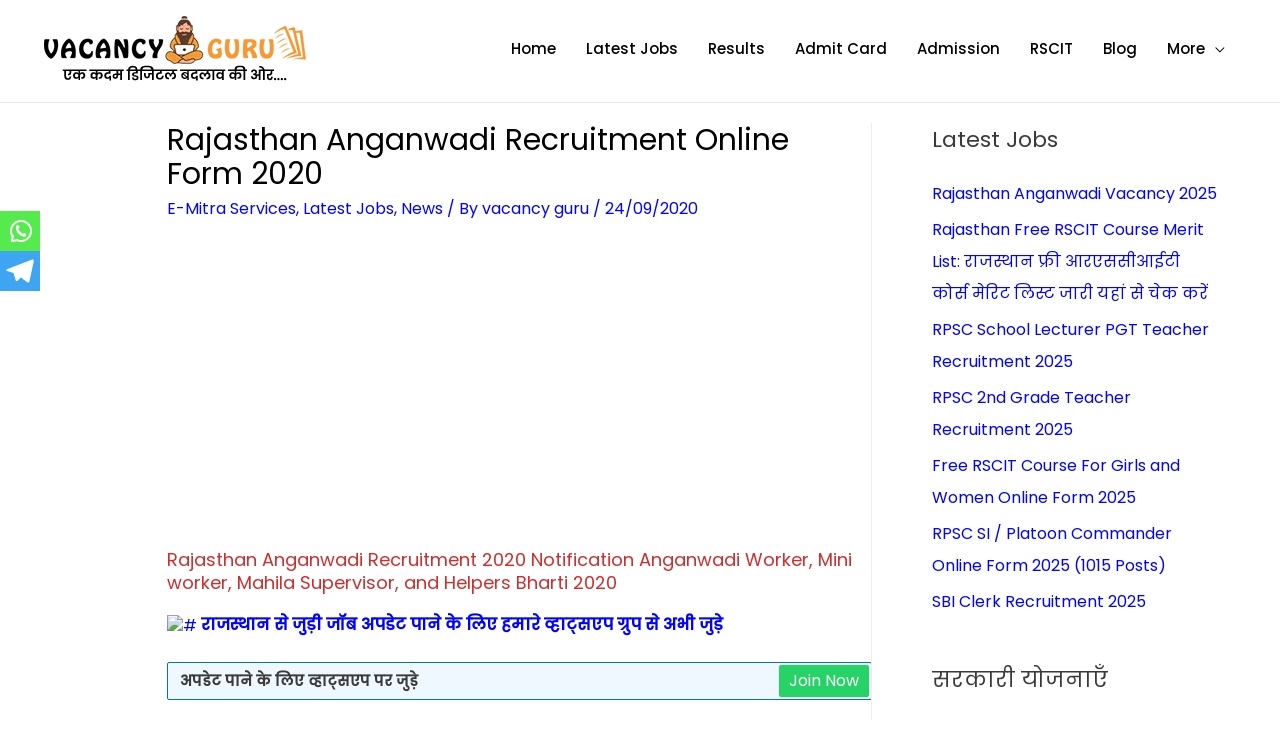

--- FILE ---
content_type: text/html; charset=UTF-8
request_url: https://www.vacancyguru.in/rajasthan-anganwadi-recruitment-2020/
body_size: 44127
content:
<!DOCTYPE html>
<html lang="en-US" prefix="og: https://ogp.me/ns#">
<head>
<script async src="https://pagead2.googlesyndication.com/pagead/js/adsbygoogle.js?client=ca-pub-3927197179037022"
     crossorigin="anonymous"></script>
	<!-- Global site tag (gtag.js) - Google Analytics -->
<script async src="https://www.googletagmanager.com/gtag/js?id=UA-145849069-2"></script>
<script>
  window.dataLayer = window.dataLayer || [];
  function gtag(){dataLayer.push(arguments);}
  gtag('js', new Date());

  gtag('config', 'UA-145849069-2');
</script>

<meta charset="UTF-8">
<meta name="viewport" content="width=device-width, initial-scale=1">
<meta name='dmca-site-verification' content='MFhMM1E0a093ZURNWUJaS0RPMUE0V2o0MUtsOW8xS1pBOUJjcDhOajkwZz01' />
<link rel="profile" href="https://gmpg.org/xfn/11">


<!-- Search Engine Optimization by Rank Math - https://rankmath.com/ -->
<title>Rajasthan Anganwadi Recruitment 2020 Notification Post Worker, Supervisor, Helpers Best Online Website</title>
<meta name="description" content="Rajasthan Anganwadi Recruitment 2020 | Check WCD Rajasthan Anganwadi Vacancy 2020, Anganwadi Vacancy 2020, Anganwadi Online Form 2020, Anganwadi Bharti 2020, Rajasthan Anganwadi Vacancy 2020, Details Limit, Educational Criteria, Selection Process, Age Limits, Exam Dates, Pay Scale, Important Dates, Application Fee in the below Down section. at www.wcd.rajasthan.gov.in"/>
<meta name="robots" content="follow, index, max-snippet:-1, max-video-preview:-1, max-image-preview:large"/>
<link rel="canonical" href="https://www.vacancyguru.in/rajasthan-anganwadi-recruitment-2020/" />
<meta name="keywords" content="Rajasthan Anganwadi Recruitment 2020,Anganwadi Vacancy 2020,Rajasthan Anganwadi Vacancy 2020,Anganwadi Bharti 2020,Anganwadi Online Form 2020"/>
<meta property="og:locale" content="en_US" />
<meta property="og:type" content="article" />
<meta property="og:title" content="Rajasthan Anganwadi Recruitment 2020 Notification Post Worker, Supervisor, Helpers Best Online Website" />
<meta property="og:description" content="Rajasthan Anganwadi Recruitment 2020 | Check WCD Rajasthan Anganwadi Vacancy 2020, Anganwadi Vacancy 2020, Anganwadi Online Form 2020, Anganwadi Bharti 2020, Rajasthan Anganwadi Vacancy 2020, Details Limit, Educational Criteria, Selection Process, Age Limits, Exam Dates, Pay Scale, Important Dates, Application Fee in the below Down section. at www.wcd.rajasthan.gov.in" />
<meta property="og:url" content="https://www.vacancyguru.in/rajasthan-anganwadi-recruitment-2020/" />
<meta property="og:site_name" content="Vacancy Guru" />
<meta property="article:tag" content="Anganwadi Bharti 2020" />
<meta property="article:tag" content="Anganwadi Vacancy 2020" />
<meta property="article:tag" content="Rajasthan Anganwadi Recruitment 2020" />
<meta property="article:tag" content="Rajasthan Anganwadi Vacancy 2020" />
<meta property="article:section" content="E-Mitra Services" />
<meta property="og:updated_time" content="2021-03-27T14:15:05+05:30" />
<meta property="article:published_time" content="2020-09-24T18:58:00+05:30" />
<meta property="article:modified_time" content="2021-03-27T14:15:05+05:30" />
<meta name="twitter:card" content="summary_large_image" />
<meta name="twitter:title" content="Rajasthan Anganwadi Recruitment 2020 Notification Post Worker, Supervisor, Helpers Best Online Website" />
<meta name="twitter:description" content="Rajasthan Anganwadi Recruitment 2020 | Check WCD Rajasthan Anganwadi Vacancy 2020, Anganwadi Vacancy 2020, Anganwadi Online Form 2020, Anganwadi Bharti 2020, Rajasthan Anganwadi Vacancy 2020, Details Limit, Educational Criteria, Selection Process, Age Limits, Exam Dates, Pay Scale, Important Dates, Application Fee in the below Down section. at www.wcd.rajasthan.gov.in" />
<meta name="twitter:label1" content="Written by" />
<meta name="twitter:data1" content="vacancy guru" />
<meta name="twitter:label2" content="Time to read" />
<meta name="twitter:data2" content="8 minutes" />
<script type="application/ld+json" class="rank-math-schema">{"@context":"https://schema.org","@graph":[{"@type":["EducationalOrganization","Organization"],"@id":"https://www.vacancyguru.in/#organization","name":"Vacancy Guru","url":"https://www.vacancyguru.in","logo":{"@type":"ImageObject","@id":"https://www.vacancyguru.in/#logo","url":"https://www.vacancyguru.in/wp-content/uploads/2022/04/vaccancy-logo-1.png","contentUrl":"https://www.vacancyguru.in/wp-content/uploads/2022/04/vaccancy-logo-1.png","caption":"Vacancy Guru","inLanguage":"en-US","width":"262","height":"48"}},{"@type":"WebSite","@id":"https://www.vacancyguru.in/#website","url":"https://www.vacancyguru.in","name":"Vacancy Guru","publisher":{"@id":"https://www.vacancyguru.in/#organization"},"inLanguage":"en-US"},{"@type":"ImageObject","@id":"#","url":"#","width":"200","height":"200","inLanguage":"en-US"},{"@type":"BreadcrumbList","@id":"https://www.vacancyguru.in/rajasthan-anganwadi-recruitment-2020/#breadcrumb","itemListElement":[{"@type":"ListItem","position":"1","item":{"@id":"https://www.vacancyguru.in/","name":"Home"}},{"@type":"ListItem","position":"2","item":{"@id":"https://www.vacancyguru.in/rajasthan-anganwadi-recruitment-2020/","name":"Rajasthan Anganwadi Recruitment Online Form 2020"}}]},{"@type":"WebPage","@id":"https://www.vacancyguru.in/rajasthan-anganwadi-recruitment-2020/#webpage","url":"https://www.vacancyguru.in/rajasthan-anganwadi-recruitment-2020/","name":"Rajasthan Anganwadi Recruitment 2020 Notification Post Worker, Supervisor, Helpers Best Online Website","datePublished":"2020-09-24T18:58:00+05:30","dateModified":"2021-03-27T14:15:05+05:30","isPartOf":{"@id":"https://www.vacancyguru.in/#website"},"primaryImageOfPage":{"@id":"#"},"inLanguage":"en-US","breadcrumb":{"@id":"https://www.vacancyguru.in/rajasthan-anganwadi-recruitment-2020/#breadcrumb"}},{"@type":"BlogPosting","headline":"Rajasthan Anganwadi Recruitment 2020 Notification Post Worker, Supervisor, Helpers Best Online Website","datePublished":"2020-09-24T18:58:00+05:30","dateModified":"2021-03-27T14:15:05+05:30","author":{"@type":"Person","name":"vacancy guru"},"description":"Rajasthan Anganwadi Recruitment 2020 Check WCD Rajasthan Anganwadi Recruitment 2020, Details Limit, Educational Criteria, Selection Process, Age Limits, Exam Dates, Pay Scale, Important Dates, Application Fee in the below Down section. at www.wcd.rajasthan.gov.in","name":"Rajasthan Anganwadi Recruitment 2020 Notification Post Worker, Supervisor, Helpers Best Online Website","@id":"https://www.vacancyguru.in/rajasthan-anganwadi-recruitment-2020/#schema-25143","isPartOf":{"@id":"https://www.vacancyguru.in/rajasthan-anganwadi-recruitment-2020/#webpage"},"publisher":{"@id":"https://www.vacancyguru.in/#organization"},"image":{"@id":"#"},"inLanguage":"en-US","mainEntityOfPage":{"@id":"https://www.vacancyguru.in/rajasthan-anganwadi-recruitment-2020/#webpage"}}]}</script>
<!-- /Rank Math WordPress SEO plugin -->

<link rel='dns-prefetch' href='//fonts.googleapis.com' />
<link rel="alternate" type="application/rss+xml" title="Vacancy Guru &raquo; Feed" href="https://www.vacancyguru.in/feed/" />
<link rel="alternate" type="application/rss+xml" title="Vacancy Guru &raquo; Comments Feed" href="https://www.vacancyguru.in/comments/feed/" />
<link rel="alternate" type="application/rss+xml" title="Vacancy Guru &raquo; Rajasthan Anganwadi Recruitment Online Form 2020 Comments Feed" href="https://www.vacancyguru.in/rajasthan-anganwadi-recruitment-2020/feed/" />
<link rel="alternate" title="oEmbed (JSON)" type="application/json+oembed" href="https://www.vacancyguru.in/wp-json/oembed/1.0/embed?url=https%3A%2F%2Fwww.vacancyguru.in%2Frajasthan-anganwadi-recruitment-2020%2F" />
<link rel="alternate" title="oEmbed (XML)" type="text/xml+oembed" href="https://www.vacancyguru.in/wp-json/oembed/1.0/embed?url=https%3A%2F%2Fwww.vacancyguru.in%2Frajasthan-anganwadi-recruitment-2020%2F&#038;format=xml" />
<style id='wp-img-auto-sizes-contain-inline-css'>
img:is([sizes=auto i],[sizes^="auto," i]){contain-intrinsic-size:3000px 1500px}
/*# sourceURL=wp-img-auto-sizes-contain-inline-css */
</style>
<link rel='stylesheet' id='astra-theme-css-css' href='https://www.vacancyguru.in/wp-content/themes/astra/assets/css/minified/style.min.css?ver=3.3.2' media='all' />
<style id='astra-theme-css-inline-css'>
html{font-size:100%;}a,.page-title{color:#0004ff;}a:hover,a:focus{color:#ed4431;}body,button,input,select,textarea,.ast-button,.ast-custom-button{font-family:'Poppins',sans-serif;font-weight:400;font-size:16px;font-size:1rem;line-height:1.4;text-transform:none;}blockquote{color:#000000;}h1,.entry-content h1,h2,.entry-content h2,h3,.entry-content h3,h4,.entry-content h4,h5,.entry-content h5,h6,.entry-content h6,.site-title,.site-title a{font-family:'Poppins',sans-serif;font-weight:400;text-transform:none;}.site-title{font-size:18px;font-size:1.125rem;}header .custom-logo-link img{max-width:300px;}.astra-logo-svg{width:300px;}.ast-archive-description .ast-archive-title{font-size:40px;font-size:2.5rem;}.site-header .site-description{font-size:15px;font-size:0.9375rem;}.entry-title{font-size:40px;font-size:2.5rem;}h1,.entry-content h1{font-size:24px;font-size:1.5rem;font-weight:400;font-family:'Poppins',sans-serif;text-transform:none;}h2,.entry-content h2{font-size:18px;font-size:1.125rem;font-weight:400;font-family:'Poppins',sans-serif;text-transform:none;}h3,.entry-content h3{font-size:18px;font-size:1.125rem;font-weight:400;font-family:'Poppins',sans-serif;text-transform:none;}h4,.entry-content h4{font-size:18px;font-size:1.125rem;}h5,.entry-content h5{font-size:18px;font-size:1.125rem;}h6,.entry-content h6{font-size:15px;font-size:0.9375rem;}.ast-single-post .entry-title,.page-title{font-size:30px;font-size:1.875rem;}::selection{background-color:#0004ff;color:#ffffff;}body,h1,.entry-title a,.entry-content h1,h2,.entry-content h2,h3,.entry-content h3,h4,.entry-content h4,h5,.entry-content h5,h6,.entry-content h6{color:#3a3a3a;}.tagcloud a:hover,.tagcloud a:focus,.tagcloud a.current-item{color:#ffffff;border-color:#0004ff;background-color:#0004ff;}input:focus,input[type="text"]:focus,input[type="email"]:focus,input[type="url"]:focus,input[type="password"]:focus,input[type="reset"]:focus,input[type="search"]:focus,textarea:focus{border-color:#0004ff;}input[type="radio"]:checked,input[type=reset],input[type="checkbox"]:checked,input[type="checkbox"]:hover:checked,input[type="checkbox"]:focus:checked,input[type=range]::-webkit-slider-thumb{border-color:#0004ff;background-color:#0004ff;box-shadow:none;}.site-footer a:hover + .post-count,.site-footer a:focus + .post-count{background:#0004ff;border-color:#0004ff;}.single .nav-links .nav-previous,.single .nav-links .nav-next{color:#0004ff;}.entry-meta,.entry-meta *{line-height:1.45;color:#0004ff;}.entry-meta a:hover,.entry-meta a:hover *,.entry-meta a:focus,.entry-meta a:focus *,.page-links > .page-link,.page-links .page-link:hover,.post-navigation a:hover{color:#ed4431;}.widget-title{font-size:22px;font-size:1.375rem;color:#3a3a3a;}#cat option,.secondary .calendar_wrap thead a,.secondary .calendar_wrap thead a:visited{color:#0004ff;}.secondary .calendar_wrap #today,.ast-progress-val span{background:#0004ff;}.secondary a:hover + .post-count,.secondary a:focus + .post-count{background:#0004ff;border-color:#0004ff;}.calendar_wrap #today > a{color:#ffffff;}.page-links .page-link,.single .post-navigation a{color:#0004ff;}.single .ast-author-details .author-title{color:#ed4431;}#secondary,#secondary button,#secondary input,#secondary select,#secondary textarea{font-size:16px;font-size:1rem;}.main-header-menu .menu-link,.ast-header-custom-item a{color:#3a3a3a;}.main-header-menu .menu-item:hover > .menu-link,.main-header-menu .menu-item:hover > .ast-menu-toggle,.main-header-menu .ast-masthead-custom-menu-items a:hover,.main-header-menu .menu-item.focus > .menu-link,.main-header-menu .menu-item.focus > .ast-menu-toggle,.main-header-menu .current-menu-item > .menu-link,.main-header-menu .current-menu-ancestor > .menu-link,.main-header-menu .current-menu-item > .ast-menu-toggle,.main-header-menu .current-menu-ancestor > .ast-menu-toggle{color:#0004ff;}.ast-header-break-point .ast-mobile-menu-buttons-minimal.menu-toggle{background:transparent;color:#000000;}.ast-header-break-point .ast-mobile-menu-buttons-outline.menu-toggle{background:transparent;border:1px solid #000000;color:#000000;}.ast-header-break-point .ast-mobile-menu-buttons-fill.menu-toggle{background:#000000;color:#ffffff;}#secondary {margin: 4em 0 2.5em;word-break: break-word;line-height: 2;}#secondary li {margin-bottom: 0.25em;}#secondary li:last-child {margin-bottom: 0;}@media (max-width: 768px) {.js_active .ast-plain-container.ast-single-post #secondary {margin-top: 1.5em;}}.ast-separate-container.ast-two-container #secondary .widget {background-color: #fff;padding: 2em;margin-bottom: 2em;}@media (min-width: 993px) {.ast-left-sidebar #secondary {padding-right: 60px;}.ast-right-sidebar #secondary {padding-left: 60px;}}@media (max-width: 993px) {.ast-right-sidebar #secondary {padding-left: 30px;}.ast-left-sidebar #secondary {padding-right: 30px;}}.ast-small-footer{color:#ffffff;}.ast-small-footer > .ast-footer-overlay{background-color:#000000;;}.ast-small-footer a{color:#f95602;}.ast-small-footer a:hover{color:#ffffff;}.footer-adv .footer-adv-overlay{border-top-style:solid;border-top-width:0;border-top-color:#7a7a7a;}.footer-adv .widget-title,.footer-adv .widget-title a{color:#ff3a3a;}.footer-adv{color:#f43838;}.footer-adv a{color:#dd3333;}.footer-adv .tagcloud a:hover,.footer-adv .tagcloud a.current-item{border-color:#dd3333;background-color:#dd3333;}.footer-adv .calendar_wrap #today,.footer-adv a:hover + .post-count{background-color:#dd3333;}.footer-adv-overlay{background-color:#ffffff;;}.wp-block-buttons.aligncenter{justify-content:center;}@media (max-width:782px){.entry-content .wp-block-columns .wp-block-column{margin-left:0px;}}@media (max-width:768px){.ast-separate-container .ast-article-post,.ast-separate-container .ast-article-single{padding:1.5em 2.14em;}.ast-separate-container #primary,.ast-separate-container #secondary{padding:1.5em 0;}#primary,#secondary{padding:1.5em 0;margin:0;}.ast-left-sidebar #content > .ast-container{display:flex;flex-direction:column-reverse;width:100%;}.ast-author-box img.avatar{margin:20px 0 0 0;}}@media (max-width:768px){#secondary.secondary,.ast-separate-container #secondary{padding-top:0;}.ast-separate-container.ast-right-sidebar #secondary{padding-left:1em;padding-right:1em;}.ast-separate-container.ast-two-container #secondary{padding-left:0;padding-right:0;}.ast-page-builder-template .entry-header #secondary{margin-top:1.5em;}.ast-page-builder-template #secondary{margin-top:1.5em;}.ast-separate-container.ast-two-container #secondary .widget{margin-bottom:1.5em;padding-left:1em;padding-right:1em;}.ast-separate-container.ast-right-sidebar #secondary,.ast-separate-container.ast-left-sidebar #secondary{border:0;margin-left:auto;margin-right:auto;}.ast-separate-container.ast-two-container #secondary .widget:last-child{margin-bottom:0;}}@media (max-width:768px){.ast-right-sidebar #primary{padding-right:0;}.ast-page-builder-template.ast-left-sidebar #secondary,.ast-page-builder-template.ast-right-sidebar #secondary{padding-right:20px;padding-left:20px;}.ast-right-sidebar #secondary,.ast-left-sidebar #primary{padding-left:0;}.ast-left-sidebar #secondary{padding-right:0;}}@media (min-width:769px){.ast-separate-container.ast-right-sidebar #primary,.ast-separate-container.ast-left-sidebar #primary{border:0;}.search-no-results.ast-separate-container #primary{margin-bottom:4em;}}@media (min-width:769px){.ast-right-sidebar #primary{border-right:1px solid #eee;}.ast-left-sidebar #primary{border-left:1px solid #eee;}.ast-right-sidebar #secondary{border-left:1px solid #eee;margin-left:-1px;}.ast-left-sidebar #secondary{border-right:1px solid #eee;margin-right:-1px;}.ast-separate-container.ast-two-container.ast-right-sidebar #secondary{padding-left:30px;padding-right:0;}.ast-separate-container.ast-two-container.ast-left-sidebar #secondary{padding-right:30px;padding-left:0;}}.menu-toggle,button,.ast-button,.ast-custom-button,.button,input#submit,input[type="button"],input[type="submit"],input[type="reset"]{color:#ffffff;border-color:#0004ff;background-color:#0004ff;border-radius:2px;padding-top:10px;padding-right:40px;padding-bottom:10px;padding-left:40px;font-family:inherit;font-weight:inherit;}button:focus,.menu-toggle:hover,button:hover,.ast-button:hover,.ast-custom-button:hover .button:hover,.ast-custom-button:hover,input[type=reset]:hover,input[type=reset]:focus,input#submit:hover,input#submit:focus,input[type="button"]:hover,input[type="button"]:focus,input[type="submit"]:hover,input[type="submit"]:focus{color:#ffffff;background-color:#ed4431;border-color:#ed4431;}@media (min-width:544px){.ast-container{max-width:100%;}}@media (max-width:544px){.ast-separate-container .ast-article-post,.ast-separate-container .ast-article-single,.ast-separate-container .comments-title,.ast-separate-container .ast-archive-description{padding:1.5em 1em;}.ast-separate-container #content .ast-container{padding-left:0.54em;padding-right:0.54em;}.ast-separate-container .ast-comment-list li.depth-1{padding:1.5em 1em;margin-bottom:1.5em;}.ast-separate-container .ast-comment-list .bypostauthor{padding:.5em;}.ast-search-menu-icon.ast-dropdown-active .search-field{width:170px;}}@media (max-width:768px){.ast-mobile-header-stack .main-header-bar .ast-search-menu-icon{display:inline-block;}.ast-header-break-point.ast-header-custom-item-outside .ast-mobile-header-stack .main-header-bar .ast-search-icon{margin:0;}.ast-comment-avatar-wrap img{max-width:2.5em;}.ast-separate-container .ast-comment-list li.depth-1{padding:1.5em 2.14em;}.ast-separate-container .comment-respond{padding:2em 2.14em;}.ast-comment-meta{padding:0 1.8888em 1.3333em;}}.footer-adv .tagcloud a:hover,.footer-adv .tagcloud a.current-item{color:#ffffff;}.footer-adv .calendar_wrap #today{color:#ffffff;}body,.ast-separate-container{background-color:#ffffff;;}@media (max-width:768px){.ast-archive-description .ast-archive-title{font-size:40px;}.entry-title{font-size:30px;}h1,.entry-content h1{font-size:30px;}h2,.entry-content h2{font-size:25px;}h3,.entry-content h3{font-size:20px;}.ast-single-post .entry-title,.page-title{font-size:30px;}}@media (max-width:544px){.ast-archive-description .ast-archive-title{font-size:40px;}.entry-title{font-size:30px;}h1,.entry-content h1{font-size:30px;}h2,.entry-content h2{font-size:25px;}h3,.entry-content h3{font-size:20px;}.ast-single-post .entry-title,.page-title{font-size:20px;}}@media (max-width:768px){html{font-size:91.2%;}}@media (max-width:544px){html{font-size:91.2%;}}@media (min-width:769px){.ast-container{max-width:1240px;}}@font-face {font-family: "Astra";src: url(https://www.vacancyguru.in/wp-content/themes/astra/assets/fonts/astra.woff) format("woff"),url(https://www.vacancyguru.in/wp-content/themes/astra/assets/fonts/astra.ttf) format("truetype"),url(https://www.vacancyguru.in/wp-content/themes/astra/assets/fonts/astra.svg#astra) format("svg");font-weight: normal;font-style: normal;font-display: fallback;}@media (max-width:921px) {.main-header-bar .main-header-bar-navigation{display:none;}}@media (min-width:769px){.single-post .site-content > .ast-container{max-width:1200px;}}.ast-desktop .main-header-menu.submenu-with-border .sub-menu,.ast-desktop .main-header-menu.submenu-with-border .astra-full-megamenu-wrapper{border-color:#0004ff;}.ast-desktop .main-header-menu.submenu-with-border .sub-menu{border-top-width:0px;border-right-width:0px;border-left-width:0px;border-bottom-width:0px;border-style:solid;}.ast-desktop .main-header-menu.submenu-with-border .sub-menu .sub-menu{top:-0px;}.ast-desktop .main-header-menu.submenu-with-border .sub-menu .menu-link,.ast-desktop .main-header-menu.submenu-with-border .children .menu-link{border-bottom-width:0px;border-style:solid;border-color:#eaeaea;}@media (min-width:769px){.main-header-menu .sub-menu .menu-item.ast-left-align-sub-menu:hover > .sub-menu,.main-header-menu .sub-menu .menu-item.ast-left-align-sub-menu.focus > .sub-menu{margin-left:-0px;}}.ast-small-footer{border-top-style:solid;border-top-width:0;border-top-color:#7a7a7a;}.ast-small-footer-wrap{text-align:center;}.ast-breadcrumbs .trail-browse,.ast-breadcrumbs .trail-items,.ast-breadcrumbs .trail-items li{display:inline-block;margin:0;padding:0;border:none;background:inherit;text-indent:0;}.ast-breadcrumbs .trail-browse{font-size:inherit;font-style:inherit;font-weight:inherit;color:inherit;}.ast-breadcrumbs .trail-items{list-style:none;}.trail-items li::after{padding:0 0.3em;content:"\00bb";}.trail-items li:last-of-type::after{display:none;}.ast-header-break-point .main-header-bar{border-bottom-width:1px;}@media (min-width:769px){.main-header-bar{border-bottom-width:1px;}}@media (min-width:769px){#primary{width:70%;}#secondary{width:30%;}}.ast-safari-browser-less-than-11 .main-header-menu .menu-item,.ast-safari-browser-less-than-11 .main-header-bar .ast-masthead-custom-menu-items{display:block;}.main-header-menu .menu-item,#astra-footer-menu .menu-item,.main-header-bar .ast-masthead-custom-menu-items{-js-display:flex;display:flex;-webkit-box-pack:center;-webkit-justify-content:center;-moz-box-pack:center;-ms-flex-pack:center;justify-content:center;-webkit-box-orient:vertical;-webkit-box-direction:normal;-webkit-flex-direction:column;-moz-box-orient:vertical;-moz-box-direction:normal;-ms-flex-direction:column;flex-direction:column;}.main-header-menu > .menu-item > .menu-link,#astra-footer-menu > .menu-item > .menu-link,{height:100%;-webkit-box-align:center;-webkit-align-items:center;-moz-box-align:center;-ms-flex-align:center;align-items:center;-js-display:flex;display:flex;}.ast-primary-menu-disabled .main-header-bar .ast-masthead-custom-menu-items{flex:unset;}.header-main-layout-1 .ast-flex.main-header-container,.header-main-layout-3 .ast-flex.main-header-container{-webkit-align-content:center;-ms-flex-line-pack:center;align-content:center;-webkit-box-align:center;-webkit-align-items:center;-moz-box-align:center;-ms-flex-align:center;align-items:center;}.main-header-menu .sub-menu .menu-item.menu-item-has-children > .menu-link:after{position:absolute;right:1em;top:50%;transform:translate(0,-50%) rotate(270deg);}.ast-header-break-point .main-header-bar .main-header-bar-navigation .page_item_has_children > .ast-menu-toggle::before,.ast-header-break-point .main-header-bar .main-header-bar-navigation .menu-item-has-children > .ast-menu-toggle::before,.ast-mobile-popup-drawer .main-header-bar-navigation .menu-item-has-children>.ast-menu-toggle::before,.ast-header-break-point .ast-mobile-header-wrap .main-header-bar-navigation .menu-item-has-children > .ast-menu-toggle::before{font-weight:bold;content:"\e900";font-family:Astra;text-decoration:inherit;display:inline-block;}.ast-header-break-point .main-navigation ul.sub-menu .menu-item .menu-link:before{content:"\e900";font-family:Astra;font-size:.65em;text-decoration:inherit;display:inline-block;transform:translate(0,-2px) rotateZ(270deg);margin-right:5px;}.widget_search .search-form:after{font-family:Astra;font-size:1.2em;font-weight:normal;content:"\e8b6";position:absolute;top:50%;right:15px;transform:translate(0,-50%);}.astra-search-icon::before{content:"\e8b6";font-family:Astra;font-style:normal;font-weight:normal;text-decoration:inherit;text-align:center;-webkit-font-smoothing:antialiased;-moz-osx-font-smoothing:grayscale;}.main-header-bar .main-header-bar-navigation .page_item_has_children > a:after,.main-header-bar .main-header-bar-navigation .menu-item-has-children > a:after,.site-header-focus-item .main-header-bar-navigation .menu-item-has-children > .menu-link:after{content:"\e900";display:inline-block;font-family:Astra;font-size:.6rem;font-weight:bold;text-rendering:auto;-webkit-font-smoothing:antialiased;-moz-osx-font-smoothing:grayscale;margin-left:10px;line-height:normal;}.ast-mobile-popup-drawer .main-header-bar-navigation .ast-submenu-expanded>.ast-menu-toggle::before{transform:rotateX(180deg);}.ast-header-break-point .main-header-bar-navigation .menu-item-has-children > .menu-link:after{display:none;}.ast-desktop .astra-menu-animation-slide-up>.menu-item>.astra-full-megamenu-wrapper,.ast-desktop .astra-menu-animation-slide-up>.menu-item>.sub-menu,.ast-desktop .astra-menu-animation-slide-up>.menu-item>.sub-menu .sub-menu{opacity:0;visibility:hidden;transform:translateY(.5em);transition:visibility .2s ease,transform .2s ease}.ast-desktop .astra-menu-animation-slide-up>.menu-item .menu-item.focus>.sub-menu,.ast-desktop .astra-menu-animation-slide-up>.menu-item .menu-item:hover>.sub-menu,.ast-desktop .astra-menu-animation-slide-up>.menu-item.focus>.astra-full-megamenu-wrapper,.ast-desktop .astra-menu-animation-slide-up>.menu-item.focus>.sub-menu,.ast-desktop .astra-menu-animation-slide-up>.menu-item:hover>.astra-full-megamenu-wrapper,.ast-desktop .astra-menu-animation-slide-up>.menu-item:hover>.sub-menu{opacity:1;visibility:visible;transform:translateY(0);transition:opacity .2s ease,visibility .2s ease,transform .2s ease}.ast-desktop .astra-menu-animation-slide-up>.full-width-mega.menu-item.focus>.astra-full-megamenu-wrapper,.ast-desktop .astra-menu-animation-slide-up>.full-width-mega.menu-item:hover>.astra-full-megamenu-wrapper{-js-display:flex;display:flex}.ast-desktop .astra-menu-animation-slide-down>.menu-item>.astra-full-megamenu-wrapper,.ast-desktop .astra-menu-animation-slide-down>.menu-item>.sub-menu,.ast-desktop .astra-menu-animation-slide-down>.menu-item>.sub-menu .sub-menu{opacity:0;visibility:hidden;transform:translateY(-.5em);transition:visibility .2s ease,transform .2s ease}.ast-desktop .astra-menu-animation-slide-down>.menu-item .menu-item.focus>.sub-menu,.ast-desktop .astra-menu-animation-slide-down>.menu-item .menu-item:hover>.sub-menu,.ast-desktop .astra-menu-animation-slide-down>.menu-item.focus>.astra-full-megamenu-wrapper,.ast-desktop .astra-menu-animation-slide-down>.menu-item.focus>.sub-menu,.ast-desktop .astra-menu-animation-slide-down>.menu-item:hover>.astra-full-megamenu-wrapper,.ast-desktop .astra-menu-animation-slide-down>.menu-item:hover>.sub-menu{opacity:1;visibility:visible;transform:translateY(0);transition:opacity .2s ease,visibility .2s ease,transform .2s ease}.ast-desktop .astra-menu-animation-slide-down>.full-width-mega.menu-item.focus>.astra-full-megamenu-wrapper,.ast-desktop .astra-menu-animation-slide-down>.full-width-mega.menu-item:hover>.astra-full-megamenu-wrapper{-js-display:flex;display:flex}.ast-desktop .astra-menu-animation-fade>.menu-item>.astra-full-megamenu-wrapper,.ast-desktop .astra-menu-animation-fade>.menu-item>.sub-menu,.ast-desktop .astra-menu-animation-fade>.menu-item>.sub-menu .sub-menu{opacity:0;visibility:hidden;transition:opacity ease-in-out .3s}.ast-desktop .astra-menu-animation-fade>.menu-item .menu-item.focus>.sub-menu,.ast-desktop .astra-menu-animation-fade>.menu-item .menu-item:hover>.sub-menu,.ast-desktop .astra-menu-animation-fade>.menu-item.focus>.astra-full-megamenu-wrapper,.ast-desktop .astra-menu-animation-fade>.menu-item.focus>.sub-menu,.ast-desktop .astra-menu-animation-fade>.menu-item:hover>.astra-full-megamenu-wrapper,.ast-desktop .astra-menu-animation-fade>.menu-item:hover>.sub-menu{opacity:1;visibility:visible;transition:opacity ease-in-out .3s}.ast-desktop .astra-menu-animation-fade>.full-width-mega.menu-item.focus>.astra-full-megamenu-wrapper,.ast-desktop .astra-menu-animation-fade>.full-width-mega.menu-item:hover>.astra-full-megamenu-wrapper{-js-display:flex;display:flex}
/*# sourceURL=astra-theme-css-inline-css */
</style>
<link rel='stylesheet' id='astra-google-fonts-css' href='//fonts.googleapis.com/css?family=Poppins%3A400%2C500&#038;display=fallback&#038;ver=3.3.2' media='all' />
<style id='wp-emoji-styles-inline-css'>

	img.wp-smiley, img.emoji {
		display: inline !important;
		border: none !important;
		box-shadow: none !important;
		height: 1em !important;
		width: 1em !important;
		margin: 0 0.07em !important;
		vertical-align: -0.1em !important;
		background: none !important;
		padding: 0 !important;
	}
/*# sourceURL=wp-emoji-styles-inline-css */
</style>
<link rel='stylesheet' id='wp-block-library-css' href='https://www.vacancyguru.in/wp-includes/css/dist/block-library/style.min.css?ver=6.9' media='all' />
<style id='wp-block-heading-inline-css'>
h1:where(.wp-block-heading).has-background,h2:where(.wp-block-heading).has-background,h3:where(.wp-block-heading).has-background,h4:where(.wp-block-heading).has-background,h5:where(.wp-block-heading).has-background,h6:where(.wp-block-heading).has-background{padding:1.25em 2.375em}h1.has-text-align-left[style*=writing-mode]:where([style*=vertical-lr]),h1.has-text-align-right[style*=writing-mode]:where([style*=vertical-rl]),h2.has-text-align-left[style*=writing-mode]:where([style*=vertical-lr]),h2.has-text-align-right[style*=writing-mode]:where([style*=vertical-rl]),h3.has-text-align-left[style*=writing-mode]:where([style*=vertical-lr]),h3.has-text-align-right[style*=writing-mode]:where([style*=vertical-rl]),h4.has-text-align-left[style*=writing-mode]:where([style*=vertical-lr]),h4.has-text-align-right[style*=writing-mode]:where([style*=vertical-rl]),h5.has-text-align-left[style*=writing-mode]:where([style*=vertical-lr]),h5.has-text-align-right[style*=writing-mode]:where([style*=vertical-rl]),h6.has-text-align-left[style*=writing-mode]:where([style*=vertical-lr]),h6.has-text-align-right[style*=writing-mode]:where([style*=vertical-rl]){rotate:180deg}
/*# sourceURL=https://www.vacancyguru.in/wp-includes/blocks/heading/style.min.css */
</style>
<style id='wp-block-image-inline-css'>
.wp-block-image>a,.wp-block-image>figure>a{display:inline-block}.wp-block-image img{box-sizing:border-box;height:auto;max-width:100%;vertical-align:bottom}@media not (prefers-reduced-motion){.wp-block-image img.hide{visibility:hidden}.wp-block-image img.show{animation:show-content-image .4s}}.wp-block-image[style*=border-radius] img,.wp-block-image[style*=border-radius]>a{border-radius:inherit}.wp-block-image.has-custom-border img{box-sizing:border-box}.wp-block-image.aligncenter{text-align:center}.wp-block-image.alignfull>a,.wp-block-image.alignwide>a{width:100%}.wp-block-image.alignfull img,.wp-block-image.alignwide img{height:auto;width:100%}.wp-block-image .aligncenter,.wp-block-image .alignleft,.wp-block-image .alignright,.wp-block-image.aligncenter,.wp-block-image.alignleft,.wp-block-image.alignright{display:table}.wp-block-image .aligncenter>figcaption,.wp-block-image .alignleft>figcaption,.wp-block-image .alignright>figcaption,.wp-block-image.aligncenter>figcaption,.wp-block-image.alignleft>figcaption,.wp-block-image.alignright>figcaption{caption-side:bottom;display:table-caption}.wp-block-image .alignleft{float:left;margin:.5em 1em .5em 0}.wp-block-image .alignright{float:right;margin:.5em 0 .5em 1em}.wp-block-image .aligncenter{margin-left:auto;margin-right:auto}.wp-block-image :where(figcaption){margin-bottom:1em;margin-top:.5em}.wp-block-image.is-style-circle-mask img{border-radius:9999px}@supports ((-webkit-mask-image:none) or (mask-image:none)) or (-webkit-mask-image:none){.wp-block-image.is-style-circle-mask img{border-radius:0;-webkit-mask-image:url('data:image/svg+xml;utf8,<svg viewBox="0 0 100 100" xmlns="http://www.w3.org/2000/svg"><circle cx="50" cy="50" r="50"/></svg>');mask-image:url('data:image/svg+xml;utf8,<svg viewBox="0 0 100 100" xmlns="http://www.w3.org/2000/svg"><circle cx="50" cy="50" r="50"/></svg>');mask-mode:alpha;-webkit-mask-position:center;mask-position:center;-webkit-mask-repeat:no-repeat;mask-repeat:no-repeat;-webkit-mask-size:contain;mask-size:contain}}:root :where(.wp-block-image.is-style-rounded img,.wp-block-image .is-style-rounded img){border-radius:9999px}.wp-block-image figure{margin:0}.wp-lightbox-container{display:flex;flex-direction:column;position:relative}.wp-lightbox-container img{cursor:zoom-in}.wp-lightbox-container img:hover+button{opacity:1}.wp-lightbox-container button{align-items:center;backdrop-filter:blur(16px) saturate(180%);background-color:#5a5a5a40;border:none;border-radius:4px;cursor:zoom-in;display:flex;height:20px;justify-content:center;opacity:0;padding:0;position:absolute;right:16px;text-align:center;top:16px;width:20px;z-index:100}@media not (prefers-reduced-motion){.wp-lightbox-container button{transition:opacity .2s ease}}.wp-lightbox-container button:focus-visible{outline:3px auto #5a5a5a40;outline:3px auto -webkit-focus-ring-color;outline-offset:3px}.wp-lightbox-container button:hover{cursor:pointer;opacity:1}.wp-lightbox-container button:focus{opacity:1}.wp-lightbox-container button:focus,.wp-lightbox-container button:hover,.wp-lightbox-container button:not(:hover):not(:active):not(.has-background){background-color:#5a5a5a40;border:none}.wp-lightbox-overlay{box-sizing:border-box;cursor:zoom-out;height:100vh;left:0;overflow:hidden;position:fixed;top:0;visibility:hidden;width:100%;z-index:100000}.wp-lightbox-overlay .close-button{align-items:center;cursor:pointer;display:flex;justify-content:center;min-height:40px;min-width:40px;padding:0;position:absolute;right:calc(env(safe-area-inset-right) + 16px);top:calc(env(safe-area-inset-top) + 16px);z-index:5000000}.wp-lightbox-overlay .close-button:focus,.wp-lightbox-overlay .close-button:hover,.wp-lightbox-overlay .close-button:not(:hover):not(:active):not(.has-background){background:none;border:none}.wp-lightbox-overlay .lightbox-image-container{height:var(--wp--lightbox-container-height);left:50%;overflow:hidden;position:absolute;top:50%;transform:translate(-50%,-50%);transform-origin:top left;width:var(--wp--lightbox-container-width);z-index:9999999999}.wp-lightbox-overlay .wp-block-image{align-items:center;box-sizing:border-box;display:flex;height:100%;justify-content:center;margin:0;position:relative;transform-origin:0 0;width:100%;z-index:3000000}.wp-lightbox-overlay .wp-block-image img{height:var(--wp--lightbox-image-height);min-height:var(--wp--lightbox-image-height);min-width:var(--wp--lightbox-image-width);width:var(--wp--lightbox-image-width)}.wp-lightbox-overlay .wp-block-image figcaption{display:none}.wp-lightbox-overlay button{background:none;border:none}.wp-lightbox-overlay .scrim{background-color:#fff;height:100%;opacity:.9;position:absolute;width:100%;z-index:2000000}.wp-lightbox-overlay.active{visibility:visible}@media not (prefers-reduced-motion){.wp-lightbox-overlay.active{animation:turn-on-visibility .25s both}.wp-lightbox-overlay.active img{animation:turn-on-visibility .35s both}.wp-lightbox-overlay.show-closing-animation:not(.active){animation:turn-off-visibility .35s both}.wp-lightbox-overlay.show-closing-animation:not(.active) img{animation:turn-off-visibility .25s both}.wp-lightbox-overlay.zoom.active{animation:none;opacity:1;visibility:visible}.wp-lightbox-overlay.zoom.active .lightbox-image-container{animation:lightbox-zoom-in .4s}.wp-lightbox-overlay.zoom.active .lightbox-image-container img{animation:none}.wp-lightbox-overlay.zoom.active .scrim{animation:turn-on-visibility .4s forwards}.wp-lightbox-overlay.zoom.show-closing-animation:not(.active){animation:none}.wp-lightbox-overlay.zoom.show-closing-animation:not(.active) .lightbox-image-container{animation:lightbox-zoom-out .4s}.wp-lightbox-overlay.zoom.show-closing-animation:not(.active) .lightbox-image-container img{animation:none}.wp-lightbox-overlay.zoom.show-closing-animation:not(.active) .scrim{animation:turn-off-visibility .4s forwards}}@keyframes show-content-image{0%{visibility:hidden}99%{visibility:hidden}to{visibility:visible}}@keyframes turn-on-visibility{0%{opacity:0}to{opacity:1}}@keyframes turn-off-visibility{0%{opacity:1;visibility:visible}99%{opacity:0;visibility:visible}to{opacity:0;visibility:hidden}}@keyframes lightbox-zoom-in{0%{transform:translate(calc((-100vw + var(--wp--lightbox-scrollbar-width))/2 + var(--wp--lightbox-initial-left-position)),calc(-50vh + var(--wp--lightbox-initial-top-position))) scale(var(--wp--lightbox-scale))}to{transform:translate(-50%,-50%) scale(1)}}@keyframes lightbox-zoom-out{0%{transform:translate(-50%,-50%) scale(1);visibility:visible}99%{visibility:visible}to{transform:translate(calc((-100vw + var(--wp--lightbox-scrollbar-width))/2 + var(--wp--lightbox-initial-left-position)),calc(-50vh + var(--wp--lightbox-initial-top-position))) scale(var(--wp--lightbox-scale));visibility:hidden}}
/*# sourceURL=https://www.vacancyguru.in/wp-includes/blocks/image/style.min.css */
</style>
<style id='wp-block-list-inline-css'>
ol,ul{box-sizing:border-box}:root :where(.wp-block-list.has-background){padding:1.25em 2.375em}
/*# sourceURL=https://www.vacancyguru.in/wp-includes/blocks/list/style.min.css */
</style>
<style id='wp-block-group-inline-css'>
.wp-block-group{box-sizing:border-box}:where(.wp-block-group.wp-block-group-is-layout-constrained){position:relative}
/*# sourceURL=https://www.vacancyguru.in/wp-includes/blocks/group/style.min.css */
</style>
<style id='wp-block-paragraph-inline-css'>
.is-small-text{font-size:.875em}.is-regular-text{font-size:1em}.is-large-text{font-size:2.25em}.is-larger-text{font-size:3em}.has-drop-cap:not(:focus):first-letter{float:left;font-size:8.4em;font-style:normal;font-weight:100;line-height:.68;margin:.05em .1em 0 0;text-transform:uppercase}body.rtl .has-drop-cap:not(:focus):first-letter{float:none;margin-left:.1em}p.has-drop-cap.has-background{overflow:hidden}:root :where(p.has-background){padding:1.25em 2.375em}:where(p.has-text-color:not(.has-link-color)) a{color:inherit}p.has-text-align-left[style*="writing-mode:vertical-lr"],p.has-text-align-right[style*="writing-mode:vertical-rl"]{rotate:180deg}
/*# sourceURL=https://www.vacancyguru.in/wp-includes/blocks/paragraph/style.min.css */
</style>
<style id='wp-block-quote-inline-css'>
.wp-block-quote{box-sizing:border-box;overflow-wrap:break-word}.wp-block-quote.is-large:where(:not(.is-style-plain)),.wp-block-quote.is-style-large:where(:not(.is-style-plain)){margin-bottom:1em;padding:0 1em}.wp-block-quote.is-large:where(:not(.is-style-plain)) p,.wp-block-quote.is-style-large:where(:not(.is-style-plain)) p{font-size:1.5em;font-style:italic;line-height:1.6}.wp-block-quote.is-large:where(:not(.is-style-plain)) cite,.wp-block-quote.is-large:where(:not(.is-style-plain)) footer,.wp-block-quote.is-style-large:where(:not(.is-style-plain)) cite,.wp-block-quote.is-style-large:where(:not(.is-style-plain)) footer{font-size:1.125em;text-align:right}.wp-block-quote>cite{display:block}
/*# sourceURL=https://www.vacancyguru.in/wp-includes/blocks/quote/style.min.css */
</style>
<style id='global-styles-inline-css'>
:root{--wp--preset--aspect-ratio--square: 1;--wp--preset--aspect-ratio--4-3: 4/3;--wp--preset--aspect-ratio--3-4: 3/4;--wp--preset--aspect-ratio--3-2: 3/2;--wp--preset--aspect-ratio--2-3: 2/3;--wp--preset--aspect-ratio--16-9: 16/9;--wp--preset--aspect-ratio--9-16: 9/16;--wp--preset--color--black: #000000;--wp--preset--color--cyan-bluish-gray: #abb8c3;--wp--preset--color--white: #ffffff;--wp--preset--color--pale-pink: #f78da7;--wp--preset--color--vivid-red: #cf2e2e;--wp--preset--color--luminous-vivid-orange: #ff6900;--wp--preset--color--luminous-vivid-amber: #fcb900;--wp--preset--color--light-green-cyan: #7bdcb5;--wp--preset--color--vivid-green-cyan: #00d084;--wp--preset--color--pale-cyan-blue: #8ed1fc;--wp--preset--color--vivid-cyan-blue: #0693e3;--wp--preset--color--vivid-purple: #9b51e0;--wp--preset--gradient--vivid-cyan-blue-to-vivid-purple: linear-gradient(135deg,rgb(6,147,227) 0%,rgb(155,81,224) 100%);--wp--preset--gradient--light-green-cyan-to-vivid-green-cyan: linear-gradient(135deg,rgb(122,220,180) 0%,rgb(0,208,130) 100%);--wp--preset--gradient--luminous-vivid-amber-to-luminous-vivid-orange: linear-gradient(135deg,rgb(252,185,0) 0%,rgb(255,105,0) 100%);--wp--preset--gradient--luminous-vivid-orange-to-vivid-red: linear-gradient(135deg,rgb(255,105,0) 0%,rgb(207,46,46) 100%);--wp--preset--gradient--very-light-gray-to-cyan-bluish-gray: linear-gradient(135deg,rgb(238,238,238) 0%,rgb(169,184,195) 100%);--wp--preset--gradient--cool-to-warm-spectrum: linear-gradient(135deg,rgb(74,234,220) 0%,rgb(151,120,209) 20%,rgb(207,42,186) 40%,rgb(238,44,130) 60%,rgb(251,105,98) 80%,rgb(254,248,76) 100%);--wp--preset--gradient--blush-light-purple: linear-gradient(135deg,rgb(255,206,236) 0%,rgb(152,150,240) 100%);--wp--preset--gradient--blush-bordeaux: linear-gradient(135deg,rgb(254,205,165) 0%,rgb(254,45,45) 50%,rgb(107,0,62) 100%);--wp--preset--gradient--luminous-dusk: linear-gradient(135deg,rgb(255,203,112) 0%,rgb(199,81,192) 50%,rgb(65,88,208) 100%);--wp--preset--gradient--pale-ocean: linear-gradient(135deg,rgb(255,245,203) 0%,rgb(182,227,212) 50%,rgb(51,167,181) 100%);--wp--preset--gradient--electric-grass: linear-gradient(135deg,rgb(202,248,128) 0%,rgb(113,206,126) 100%);--wp--preset--gradient--midnight: linear-gradient(135deg,rgb(2,3,129) 0%,rgb(40,116,252) 100%);--wp--preset--font-size--small: 13px;--wp--preset--font-size--medium: 20px;--wp--preset--font-size--large: 36px;--wp--preset--font-size--x-large: 42px;--wp--preset--spacing--20: 0.44rem;--wp--preset--spacing--30: 0.67rem;--wp--preset--spacing--40: 1rem;--wp--preset--spacing--50: 1.5rem;--wp--preset--spacing--60: 2.25rem;--wp--preset--spacing--70: 3.38rem;--wp--preset--spacing--80: 5.06rem;--wp--preset--shadow--natural: 6px 6px 9px rgba(0, 0, 0, 0.2);--wp--preset--shadow--deep: 12px 12px 50px rgba(0, 0, 0, 0.4);--wp--preset--shadow--sharp: 6px 6px 0px rgba(0, 0, 0, 0.2);--wp--preset--shadow--outlined: 6px 6px 0px -3px rgb(255, 255, 255), 6px 6px rgb(0, 0, 0);--wp--preset--shadow--crisp: 6px 6px 0px rgb(0, 0, 0);}:where(.is-layout-flex){gap: 0.5em;}:where(.is-layout-grid){gap: 0.5em;}body .is-layout-flex{display: flex;}.is-layout-flex{flex-wrap: wrap;align-items: center;}.is-layout-flex > :is(*, div){margin: 0;}body .is-layout-grid{display: grid;}.is-layout-grid > :is(*, div){margin: 0;}:where(.wp-block-columns.is-layout-flex){gap: 2em;}:where(.wp-block-columns.is-layout-grid){gap: 2em;}:where(.wp-block-post-template.is-layout-flex){gap: 1.25em;}:where(.wp-block-post-template.is-layout-grid){gap: 1.25em;}.has-black-color{color: var(--wp--preset--color--black) !important;}.has-cyan-bluish-gray-color{color: var(--wp--preset--color--cyan-bluish-gray) !important;}.has-white-color{color: var(--wp--preset--color--white) !important;}.has-pale-pink-color{color: var(--wp--preset--color--pale-pink) !important;}.has-vivid-red-color{color: var(--wp--preset--color--vivid-red) !important;}.has-luminous-vivid-orange-color{color: var(--wp--preset--color--luminous-vivid-orange) !important;}.has-luminous-vivid-amber-color{color: var(--wp--preset--color--luminous-vivid-amber) !important;}.has-light-green-cyan-color{color: var(--wp--preset--color--light-green-cyan) !important;}.has-vivid-green-cyan-color{color: var(--wp--preset--color--vivid-green-cyan) !important;}.has-pale-cyan-blue-color{color: var(--wp--preset--color--pale-cyan-blue) !important;}.has-vivid-cyan-blue-color{color: var(--wp--preset--color--vivid-cyan-blue) !important;}.has-vivid-purple-color{color: var(--wp--preset--color--vivid-purple) !important;}.has-black-background-color{background-color: var(--wp--preset--color--black) !important;}.has-cyan-bluish-gray-background-color{background-color: var(--wp--preset--color--cyan-bluish-gray) !important;}.has-white-background-color{background-color: var(--wp--preset--color--white) !important;}.has-pale-pink-background-color{background-color: var(--wp--preset--color--pale-pink) !important;}.has-vivid-red-background-color{background-color: var(--wp--preset--color--vivid-red) !important;}.has-luminous-vivid-orange-background-color{background-color: var(--wp--preset--color--luminous-vivid-orange) !important;}.has-luminous-vivid-amber-background-color{background-color: var(--wp--preset--color--luminous-vivid-amber) !important;}.has-light-green-cyan-background-color{background-color: var(--wp--preset--color--light-green-cyan) !important;}.has-vivid-green-cyan-background-color{background-color: var(--wp--preset--color--vivid-green-cyan) !important;}.has-pale-cyan-blue-background-color{background-color: var(--wp--preset--color--pale-cyan-blue) !important;}.has-vivid-cyan-blue-background-color{background-color: var(--wp--preset--color--vivid-cyan-blue) !important;}.has-vivid-purple-background-color{background-color: var(--wp--preset--color--vivid-purple) !important;}.has-black-border-color{border-color: var(--wp--preset--color--black) !important;}.has-cyan-bluish-gray-border-color{border-color: var(--wp--preset--color--cyan-bluish-gray) !important;}.has-white-border-color{border-color: var(--wp--preset--color--white) !important;}.has-pale-pink-border-color{border-color: var(--wp--preset--color--pale-pink) !important;}.has-vivid-red-border-color{border-color: var(--wp--preset--color--vivid-red) !important;}.has-luminous-vivid-orange-border-color{border-color: var(--wp--preset--color--luminous-vivid-orange) !important;}.has-luminous-vivid-amber-border-color{border-color: var(--wp--preset--color--luminous-vivid-amber) !important;}.has-light-green-cyan-border-color{border-color: var(--wp--preset--color--light-green-cyan) !important;}.has-vivid-green-cyan-border-color{border-color: var(--wp--preset--color--vivid-green-cyan) !important;}.has-pale-cyan-blue-border-color{border-color: var(--wp--preset--color--pale-cyan-blue) !important;}.has-vivid-cyan-blue-border-color{border-color: var(--wp--preset--color--vivid-cyan-blue) !important;}.has-vivid-purple-border-color{border-color: var(--wp--preset--color--vivid-purple) !important;}.has-vivid-cyan-blue-to-vivid-purple-gradient-background{background: var(--wp--preset--gradient--vivid-cyan-blue-to-vivid-purple) !important;}.has-light-green-cyan-to-vivid-green-cyan-gradient-background{background: var(--wp--preset--gradient--light-green-cyan-to-vivid-green-cyan) !important;}.has-luminous-vivid-amber-to-luminous-vivid-orange-gradient-background{background: var(--wp--preset--gradient--luminous-vivid-amber-to-luminous-vivid-orange) !important;}.has-luminous-vivid-orange-to-vivid-red-gradient-background{background: var(--wp--preset--gradient--luminous-vivid-orange-to-vivid-red) !important;}.has-very-light-gray-to-cyan-bluish-gray-gradient-background{background: var(--wp--preset--gradient--very-light-gray-to-cyan-bluish-gray) !important;}.has-cool-to-warm-spectrum-gradient-background{background: var(--wp--preset--gradient--cool-to-warm-spectrum) !important;}.has-blush-light-purple-gradient-background{background: var(--wp--preset--gradient--blush-light-purple) !important;}.has-blush-bordeaux-gradient-background{background: var(--wp--preset--gradient--blush-bordeaux) !important;}.has-luminous-dusk-gradient-background{background: var(--wp--preset--gradient--luminous-dusk) !important;}.has-pale-ocean-gradient-background{background: var(--wp--preset--gradient--pale-ocean) !important;}.has-electric-grass-gradient-background{background: var(--wp--preset--gradient--electric-grass) !important;}.has-midnight-gradient-background{background: var(--wp--preset--gradient--midnight) !important;}.has-small-font-size{font-size: var(--wp--preset--font-size--small) !important;}.has-medium-font-size{font-size: var(--wp--preset--font-size--medium) !important;}.has-large-font-size{font-size: var(--wp--preset--font-size--large) !important;}.has-x-large-font-size{font-size: var(--wp--preset--font-size--x-large) !important;}
/*# sourceURL=global-styles-inline-css */
</style>

<style id='classic-theme-styles-inline-css'>
/*! This file is auto-generated */
.wp-block-button__link{color:#fff;background-color:#32373c;border-radius:9999px;box-shadow:none;text-decoration:none;padding:calc(.667em + 2px) calc(1.333em + 2px);font-size:1.125em}.wp-block-file__button{background:#32373c;color:#fff;text-decoration:none}
/*# sourceURL=/wp-includes/css/classic-themes.min.css */
</style>
<link rel='stylesheet' id='contact-form-7-css' href='https://www.vacancyguru.in/wp-content/plugins/contact-form-7/includes/css/styles.css?ver=6.1' media='all' />
<link rel='stylesheet' id='astra-contact-form-7-css' href='https://www.vacancyguru.in/wp-content/themes/astra/assets/css/minified/compatibility/contact-form-7-main.min.css?ver=3.3.2' media='all' />
<link rel='stylesheet' id='wpccp-css' href='https://www.vacancyguru.in/wp-content/plugins/wp-content-copy-protection/assets/css/style.min.css?ver=1687879677' media='all' />
<link rel='stylesheet' id='astra-addon-css-css' href='https://www.vacancyguru.in/wp-content/uploads/astra-addon/astra-addon-68787201921c71-66619417.css?ver=3.3.1' media='all' />
<style id='astra-addon-css-inline-css'>
#content:before{content:"768";position:absolute;overflow:hidden;opacity:0;visibility:hidden;}.single .ast-author-details .author-title{color:#0004ff;}@media (max-width:768px){.single.ast-separate-container .ast-author-meta{padding:1.5em 2.14em;}.single .ast-author-meta .post-author-avatar{margin-bottom:1em;}.ast-separate-container .ast-grid-2 .ast-article-post,.ast-separate-container .ast-grid-3 .ast-article-post,.ast-separate-container .ast-grid-4 .ast-article-post{width:100%;}.blog-layout-1 .post-content,.blog-layout-1 .ast-blog-featured-section{float:none;}.ast-separate-container .ast-article-post.remove-featured-img-padding.has-post-thumbnail .blog-layout-1 .post-content .ast-blog-featured-section:first-child .square .posted-on{margin-top:0;}.ast-separate-container .ast-article-post.remove-featured-img-padding.has-post-thumbnail .blog-layout-1 .post-content .ast-blog-featured-section:first-child .circle .posted-on{margin-top:1em;}.ast-separate-container .ast-article-post.remove-featured-img-padding .blog-layout-1 .post-content .ast-blog-featured-section:first-child .post-thumb-img-content{margin-top:-1.5em;}.ast-separate-container .ast-article-post.remove-featured-img-padding .blog-layout-1 .post-thumb-img-content{margin-left:-2.14em;margin-right:-2.14em;}.ast-separate-container .ast-article-single.remove-featured-img-padding .single-layout-1 .entry-header .post-thumb-img-content:first-child{margin-top:-1.5em;}.ast-separate-container .ast-article-single.remove-featured-img-padding .single-layout-1 .post-thumb-img-content{margin-left:-2.14em;margin-right:-2.14em;}.ast-separate-container.ast-blog-grid-2 .ast-article-post.remove-featured-img-padding.has-post-thumbnail .blog-layout-1 .post-content .ast-blog-featured-section .square .posted-on,.ast-separate-container.ast-blog-grid-3 .ast-article-post.remove-featured-img-padding.has-post-thumbnail .blog-layout-1 .post-content .ast-blog-featured-section .square .posted-on,.ast-separate-container.ast-blog-grid-4 .ast-article-post.remove-featured-img-padding.has-post-thumbnail .blog-layout-1 .post-content .ast-blog-featured-section .square .posted-on{margin-left:-1.5em;margin-right:-1.5em;}.ast-separate-container.ast-blog-grid-2 .ast-article-post.remove-featured-img-padding.has-post-thumbnail .blog-layout-1 .post-content .ast-blog-featured-section .circle .posted-on,.ast-separate-container.ast-blog-grid-3 .ast-article-post.remove-featured-img-padding.has-post-thumbnail .blog-layout-1 .post-content .ast-blog-featured-section .circle .posted-on,.ast-separate-container.ast-blog-grid-4 .ast-article-post.remove-featured-img-padding.has-post-thumbnail .blog-layout-1 .post-content .ast-blog-featured-section .circle .posted-on{margin-left:-0.5em;margin-right:-0.5em;}.ast-separate-container.ast-blog-grid-2 .ast-article-post.remove-featured-img-padding.has-post-thumbnail .blog-layout-1 .post-content .ast-blog-featured-section:first-child .square .posted-on,.ast-separate-container.ast-blog-grid-3 .ast-article-post.remove-featured-img-padding.has-post-thumbnail .blog-layout-1 .post-content .ast-blog-featured-section:first-child .square .posted-on,.ast-separate-container.ast-blog-grid-4 .ast-article-post.remove-featured-img-padding.has-post-thumbnail .blog-layout-1 .post-content .ast-blog-featured-section:first-child .square .posted-on{margin-top:0;}.ast-separate-container.ast-blog-grid-2 .ast-article-post.remove-featured-img-padding.has-post-thumbnail .blog-layout-1 .post-content .ast-blog-featured-section:first-child .circle .posted-on,.ast-separate-container.ast-blog-grid-3 .ast-article-post.remove-featured-img-padding.has-post-thumbnail .blog-layout-1 .post-content .ast-blog-featured-section:first-child .circle .posted-on,.ast-separate-container.ast-blog-grid-4 .ast-article-post.remove-featured-img-padding.has-post-thumbnail .blog-layout-1 .post-content .ast-blog-featured-section:first-child .circle .posted-on{margin-top:1em;}.ast-separate-container.ast-blog-grid-2 .ast-article-post.remove-featured-img-padding .blog-layout-1 .post-content .ast-blog-featured-section:first-child .post-thumb-img-content,.ast-separate-container.ast-blog-grid-3 .ast-article-post.remove-featured-img-padding .blog-layout-1 .post-content .ast-blog-featured-section:first-child .post-thumb-img-content,.ast-separate-container.ast-blog-grid-4 .ast-article-post.remove-featured-img-padding .blog-layout-1 .post-content .ast-blog-featured-section:first-child .post-thumb-img-content{margin-top:-1.5em;}.ast-separate-container.ast-blog-grid-2 .ast-article-post.remove-featured-img-padding .blog-layout-1 .post-thumb-img-content,.ast-separate-container.ast-blog-grid-3 .ast-article-post.remove-featured-img-padding .blog-layout-1 .post-thumb-img-content,.ast-separate-container.ast-blog-grid-4 .ast-article-post.remove-featured-img-padding .blog-layout-1 .post-thumb-img-content{margin-left:-1.5em;margin-right:-1.5em;}.blog-layout-2{display:flex;flex-direction:column-reverse;}.ast-separate-container .blog-layout-3,.ast-separate-container .blog-layout-1{display:block;}.ast-plain-container .ast-grid-2 .ast-article-post,.ast-plain-container .ast-grid-3 .ast-article-post,.ast-plain-container .ast-grid-4 .ast-article-post,.ast-page-builder-template .ast-grid-2 .ast-article-post,.ast-page-builder-template .ast-grid-3 .ast-article-post,.ast-page-builder-template .ast-grid-4 .ast-article-post{width:100%;}}@media (max-width:768px){.ast-separate-container .ast-article-post.remove-featured-img-padding.has-post-thumbnail .blog-layout-1 .post-content .ast-blog-featured-section .square .posted-on{margin-top:0;margin-left:-2.14em;}.ast-separate-container .ast-article-post.remove-featured-img-padding.has-post-thumbnail .blog-layout-1 .post-content .ast-blog-featured-section .circle .posted-on{margin-top:0;margin-left:-1.14em;}}@media (min-width:769px){.single .ast-author-meta .ast-author-details{display:flex;}.ast-separate-container.ast-blog-grid-2 .ast-archive-description,.ast-separate-container.ast-blog-grid-3 .ast-archive-description,.ast-separate-container.ast-blog-grid-4 .ast-archive-description{margin-bottom:1.33333em;}.blog-layout-2.ast-no-thumb .post-content,.blog-layout-3.ast-no-thumb .post-content{width:calc(100% - 5.714285714em);}.blog-layout-2.ast-no-thumb.ast-no-date-box .post-content,.blog-layout-3.ast-no-thumb.ast-no-date-box .post-content{width:100%;}.ast-separate-container .ast-grid-2 .ast-article-post.ast-separate-posts,.ast-separate-container .ast-grid-3 .ast-article-post.ast-separate-posts,.ast-separate-container .ast-grid-4 .ast-article-post.ast-separate-posts{border-bottom:0;}.ast-separate-container .ast-grid-2 > .site-main > .ast-row,.ast-separate-container .ast-grid-3 > .site-main > .ast-row,.ast-separate-container .ast-grid-4 > .site-main > .ast-row{margin-left:-1em;margin-right:-1em;display:flex;flex-flow:row wrap;align-items:stretch;}.ast-separate-container .ast-grid-2 > .site-main > .ast-row:before,.ast-separate-container .ast-grid-2 > .site-main > .ast-row:after,.ast-separate-container .ast-grid-3 > .site-main > .ast-row:before,.ast-separate-container .ast-grid-3 > .site-main > .ast-row:after,.ast-separate-container .ast-grid-4 > .site-main > .ast-row:before,.ast-separate-container .ast-grid-4 > .site-main > .ast-row:after{flex-basis:0;width:0;}.ast-separate-container .ast-grid-2 .ast-article-post,.ast-separate-container .ast-grid-3 .ast-article-post,.ast-separate-container .ast-grid-4 .ast-article-post{display:flex;padding:0;}.ast-plain-container .ast-grid-2 > .site-main > .ast-row,.ast-plain-container .ast-grid-3 > .site-main > .ast-row,.ast-plain-container .ast-grid-4 > .site-main > .ast-row,.ast-page-builder-template .ast-grid-2 > .site-main > .ast-row,.ast-page-builder-template .ast-grid-3 > .site-main > .ast-row,.ast-page-builder-template .ast-grid-4 > .site-main > .ast-row{margin-left:-1em;margin-right:-1em;display:flex;flex-flow:row wrap;align-items:stretch;}.ast-plain-container .ast-grid-2 > .site-main > .ast-row:before,.ast-plain-container .ast-grid-2 > .site-main > .ast-row:after,.ast-plain-container .ast-grid-3 > .site-main > .ast-row:before,.ast-plain-container .ast-grid-3 > .site-main > .ast-row:after,.ast-plain-container .ast-grid-4 > .site-main > .ast-row:before,.ast-plain-container .ast-grid-4 > .site-main > .ast-row:after,.ast-page-builder-template .ast-grid-2 > .site-main > .ast-row:before,.ast-page-builder-template .ast-grid-2 > .site-main > .ast-row:after,.ast-page-builder-template .ast-grid-3 > .site-main > .ast-row:before,.ast-page-builder-template .ast-grid-3 > .site-main > .ast-row:after,.ast-page-builder-template .ast-grid-4 > .site-main > .ast-row:before,.ast-page-builder-template .ast-grid-4 > .site-main > .ast-row:after{flex-basis:0;width:0;}.ast-plain-container .ast-grid-2 .ast-article-post,.ast-plain-container .ast-grid-3 .ast-article-post,.ast-plain-container .ast-grid-4 .ast-article-post,.ast-page-builder-template .ast-grid-2 .ast-article-post,.ast-page-builder-template .ast-grid-3 .ast-article-post,.ast-page-builder-template .ast-grid-4 .ast-article-post{display:flex;}.ast-plain-container .ast-grid-2 .ast-article-post:last-child,.ast-plain-container .ast-grid-3 .ast-article-post:last-child,.ast-plain-container .ast-grid-4 .ast-article-post:last-child,.ast-page-builder-template .ast-grid-2 .ast-article-post:last-child,.ast-page-builder-template .ast-grid-3 .ast-article-post:last-child,.ast-page-builder-template .ast-grid-4 .ast-article-post:last-child{margin-bottom:2.5em;}}@media (min-width:769px){.single .post-author-avatar,.single .post-author-bio{float:left;clear:right;}.single .ast-author-meta .post-author-avatar{margin-right:1.33333em;}.single .ast-author-meta .about-author-title-wrapper,.single .ast-author-meta .post-author-bio{text-align:left;}.blog-layout-2 .post-content{padding-right:2em;}.blog-layout-2.ast-no-date-box.ast-no-thumb .post-content{padding-right:0;}.blog-layout-3 .post-content{padding-left:2em;}.blog-layout-3.ast-no-date-box.ast-no-thumb .post-content{padding-left:0;}.ast-separate-container .ast-grid-2 .ast-article-post.ast-separate-posts:nth-child(2n+0),.ast-separate-container .ast-grid-2 .ast-article-post.ast-separate-posts:nth-child(2n+1),.ast-separate-container .ast-grid-3 .ast-article-post.ast-separate-posts:nth-child(2n+0),.ast-separate-container .ast-grid-3 .ast-article-post.ast-separate-posts:nth-child(2n+1),.ast-separate-container .ast-grid-4 .ast-article-post.ast-separate-posts:nth-child(2n+0),.ast-separate-container .ast-grid-4 .ast-article-post.ast-separate-posts:nth-child(2n+1){padding:0 1em 0;}}@media (max-width:544px){.ast-separate-container .ast-article-post.remove-featured-img-padding.has-post-thumbnail .blog-layout-1 .post-content .ast-blog-featured-section:first-child .circle .posted-on{margin-top:0.5em;}.ast-separate-container .ast-article-post.remove-featured-img-padding .blog-layout-1 .post-thumb-img-content,.ast-separate-container .ast-article-single.remove-featured-img-padding .single-layout-1 .post-thumb-img-content,.ast-separate-container.ast-blog-grid-2 .ast-article-post.remove-featured-img-padding.has-post-thumbnail .blog-layout-1 .post-content .ast-blog-featured-section .square .posted-on,.ast-separate-container.ast-blog-grid-3 .ast-article-post.remove-featured-img-padding.has-post-thumbnail .blog-layout-1 .post-content .ast-blog-featured-section .square .posted-on,.ast-separate-container.ast-blog-grid-4 .ast-article-post.remove-featured-img-padding.has-post-thumbnail .blog-layout-1 .post-content .ast-blog-featured-section .square .posted-on{margin-left:-1em;margin-right:-1em;}.ast-separate-container.ast-blog-grid-2 .ast-article-post.remove-featured-img-padding.has-post-thumbnail .blog-layout-1 .post-content .ast-blog-featured-section .circle .posted-on,.ast-separate-container.ast-blog-grid-3 .ast-article-post.remove-featured-img-padding.has-post-thumbnail .blog-layout-1 .post-content .ast-blog-featured-section .circle .posted-on,.ast-separate-container.ast-blog-grid-4 .ast-article-post.remove-featured-img-padding.has-post-thumbnail .blog-layout-1 .post-content .ast-blog-featured-section .circle .posted-on{margin-left:-0.5em;margin-right:-0.5em;}.ast-separate-container.ast-blog-grid-2 .ast-article-post.remove-featured-img-padding.has-post-thumbnail .blog-layout-1 .post-content .ast-blog-featured-section:first-child .circle .posted-on,.ast-separate-container.ast-blog-grid-3 .ast-article-post.remove-featured-img-padding.has-post-thumbnail .blog-layout-1 .post-content .ast-blog-featured-section:first-child .circle .posted-on,.ast-separate-container.ast-blog-grid-4 .ast-article-post.remove-featured-img-padding.has-post-thumbnail .blog-layout-1 .post-content .ast-blog-featured-section:first-child .circle .posted-on{margin-top:0.5em;}.ast-separate-container.ast-blog-grid-2 .ast-article-post.remove-featured-img-padding .blog-layout-1 .post-content .ast-blog-featured-section:first-child .post-thumb-img-content,.ast-separate-container.ast-blog-grid-3 .ast-article-post.remove-featured-img-padding .blog-layout-1 .post-content .ast-blog-featured-section:first-child .post-thumb-img-content,.ast-separate-container.ast-blog-grid-4 .ast-article-post.remove-featured-img-padding .blog-layout-1 .post-content .ast-blog-featured-section:first-child .post-thumb-img-content{margin-top:-1.33333em;}.ast-separate-container.ast-blog-grid-2 .ast-article-post.remove-featured-img-padding .blog-layout-1 .post-thumb-img-content,.ast-separate-container.ast-blog-grid-3 .ast-article-post.remove-featured-img-padding .blog-layout-1 .post-thumb-img-content,.ast-separate-container.ast-blog-grid-4 .ast-article-post.remove-featured-img-padding .blog-layout-1 .post-thumb-img-content{margin-left:-1em;margin-right:-1em;}.ast-separate-container .ast-grid-2 .ast-article-post .blog-layout-1,.ast-separate-container .ast-grid-2 .ast-article-post .blog-layout-2,.ast-separate-container .ast-grid-2 .ast-article-post .blog-layout-3{padding:1.33333em 1em;}.ast-separate-container .ast-grid-3 .ast-article-post .blog-layout-1,.ast-separate-container .ast-grid-4 .ast-article-post .blog-layout-1{padding:1.33333em 1em;}.single.ast-separate-container .ast-author-meta{padding:1.5em 1em;}}@media (max-width:544px){.ast-separate-container .ast-article-post.remove-featured-img-padding.has-post-thumbnail .blog-layout-1 .post-content .ast-blog-featured-section .square .posted-on{margin-left:-1em;}.ast-separate-container .ast-article-post.remove-featured-img-padding.has-post-thumbnail .blog-layout-1 .post-content .ast-blog-featured-section .circle .posted-on{margin-left:-0.5em;}}.ast-article-post .ast-date-meta .posted-on,.ast-article-post .ast-date-meta .posted-on *{color:transparent;}.ast-article-post .ast-date-meta .posted-on .date-month,.ast-article-post .ast-date-meta .posted-on .date-year{color:transparent;}.ast-load-more:hover{color:transparent;}.site-title a,.site-title a:focus,.site-title a:hover,.site-title a:visited{color:#000000;}.site-header .site-description{color:#ffffff;}.ast-single-post .entry-title,.page-title{color:#000000;}.ast-small-footer{color:#ffffff;}.ast-small-footer a{color:#f95602;}.ast-small-footer a:hover{color:#ffffff;}.ast-separate-container .blog-layout-1,.ast-separate-container .blog-layout-2,.ast-separate-container .blog-layout-3{background-color:transparent;background-image:none;}.ast-separate-container .ast-article-post{background-color:#ffffff;;}.ast-separate-container .ast-article-single,.ast-separate-container .comment-respond,.ast-separate-container .ast-comment-list li,.ast-separate-container .ast-woocommerce-container,.ast-separate-container .error-404,.ast-separate-container .no-results,.single.ast-separate-container .ast-author-meta,.ast-separate-container .related-posts-title-wrapper,.ast-separate-container.ast-two-container #secondary .widget,.ast-separate-container .comments-count-wrapper,.ast-box-layout.ast-plain-container .site-content,.ast-padded-layout.ast-plain-container .site-content{background-color:#ffffff;;}.main-header-bar{background-color:#ffffff;;background-image:none;;}.main-header-menu .current-menu-item > .menu-link,.main-header-menu .current-menu-ancestor > .menu-link{color:#fe6d31;}.main-header-menu .menu-link:hover,.ast-header-custom-item a:hover,.main-header-menu .menu-item:hover > .menu-link,.main-header-menu .menu-item.focus > .menu-link{color:#0a0707;}.main-header-menu .ast-masthead-custom-menu-items a:hover,.main-header-menu .menu-item:hover > .ast-menu-toggle,.main-header-menu .menu-item.focus > .ast-menu-toggle{color:#0a0707;}.main-header-menu,.main-header-menu .menu-link,.ast-header-custom-item,.ast-header-custom-item a,.ast-masthead-custom-menu-items,.ast-masthead-custom-menu-items a{color:#000000;}.main-header-menu .sub-menu,.main-header-menu .sub-menu .menu-link{color:#ffffff;}.main-header-menu .sub-menu .menu-link:hover,.main-header-menu .sub-menu .menu-item:hover > .menu-link,.main-header-menu .sub-menu .menu-item.focus > .menu-link{color:#ffffff;background-color:#3e3e3e;}.main-header-menu .sub-menu .menu-item:hover > .ast-menu-toggle,.main-header-menu .sub-menu .menu-item.focus > .ast-menu-toggle{color:#ffffff;}.main-header-menu .sub-menu .menu-item.current-menu-item > .menu-link,.main-header-menu .sub-menu .menu-item.current-menu-ancestor > .menu-link,.ast-header-break-point .main-header-menu .sub-menu .menu-item.current-menu-item > .menu-link{color:#ffffff;background-color:#fe6d31;}.main-navigation .sub-menu,.ast-header-break-point .main-header-menu .sub-menu{background-color:#2b353d;}.ast-header-break-point .main-header-menu{background-color:#ffffff;}.footer-adv .widget-title,.footer-adv .widget-title a{color:#ff3a3a;}.footer-adv{color:#f43838;}.footer-adv a{color:#dd3333;}.footer-adv .tagcloud a:hover,.footer-adv .tagcloud a.current-item{border-color:#dd3333;background-color:#dd3333;}.footer-adv .calendar_wrap #today,.footer-adv a:hover + .post-count{background-color:#dd3333;}.footer-adv .widget-title,.footer-adv .widget-title a.rsswidget,.ast-no-widget-row .widget-title{font-family:'Poppins',sans-serif;text-transform:none;}.footer-adv .widget > *:not(.widget-title){font-family:Verdana,Helvetica,Arial,sans-serif;font-weight:400;font-size:13px;font-size:0.8125rem;line-height:2;text-transform:capitalize;}.footer-adv-overlay{padding-top:0px;padding-bottom:20px;}.footer-adv .ast-container{max-width:100%;padding-left:35px;padding-right:35px;}@media (max-width:768px){.footer-adv .ast-container{max-width:100%;padding-left:35px;padding-right:35px;}}@media (max-width:544px){.footer-adv .ast-container{max-width:100%;padding-left:35px;padding-right:35px;}}.footer-adv .tagcloud a:hover,.footer-adv .tagcloud a.current-item{color:#ffffff;}.footer-adv .calendar_wrap #today{color:#ffffff;}.ast-fullscreen-menu-enable.ast-header-break-point .main-header-bar-navigation .close:after,.ast-fullscreen-above-menu-enable.ast-header-break-point .ast-above-header-navigation-wrap .close:after,.ast-fullscreen-below-menu-enable.ast-header-break-point .ast-below-header-navigation-wrap .close:after{content:"\e5cd";display:inline-block;font-family:'Astra';font-size:2rem;text-rendering:auto;-webkit-font-smoothing:antialiased;-moz-osx-font-smoothing:grayscale;line-height:40px;height:40px;width:40px;text-align:center;margin:0;}.ast-flyout-above-menu-enable.ast-header-break-point .ast-above-header-navigation-wrap .close:after{content:"\e5cd";display:inline-block;font-family:'Astra';font-size:28px;text-rendering:auto;-webkit-font-smoothing:antialiased;-moz-osx-font-smoothing:grayscale;line-height:normal;}.ast-flyout-below-menu-enable.ast-header-break-point .ast-below-header-navigation-wrap .close:after{content:"\e5cd";display:inline-block;font-family:'Astra';font-size:28px;text-rendering:auto;-webkit-font-smoothing:antialiased;-moz-osx-font-smoothing:grayscale;line-height:normal;}.ast-flyout-menu-enable.ast-header-break-point .main-header-bar .main-header-bar-navigation #site-navigation,.ast-flyout-menu-enable.ast-header-break-point .ast-primary-menu-disabled .ast-merge-header-navigation-wrap{width:325px;}.ast-header-break-point .main-header-bar{background-color:#ffffff;;background-image:none;;}.ast-header-break-point .main-header-menu,.ast-header-break-point .main-header-menu .menu-link,.ast-header-break-point .main-header-menu .menu-item.focus > .ast-menu-toggle,.ast-header-break-point .main-header-menu .current-menu-item > .ast-menu-toggle,.ast-header-break-point .main-header-menu .current-menu-ancestor > .ast-menu-toggle,.ast-header-break-point .ast-header-custom-item,.ast-header-break-point .ast-header-custom-item a,.ast-header-break-point .ast-masthead-custom-menu-items,.ast-header-break-point .ast-masthead-custom-menu-items a,.ast-header-break-point .ast-masthead-custom-menu-items .ast-inline-search form .ast-header-break-point .ast-below-header-merged-responsive .below-header-user-select,.ast-header-break-point .ast-above-header-menu-items,.ast-header-break-point .ast-above-header-menu-items .menu-link,.ast-header-break-point .ast-below-header-menu-items,.ast-header-break-point .ast-below-header-menu-items .menu-link,.ast-header-break-point .ast-below-header-merged-responsive .below-header-user-select .widget,.ast-header-break-point .ast-below-header-merged-responsive .below-header-user-select .widget-title{color:#000000;}.ast-header-break-point .ast-masthead-custom-menu-items .ast-inline-search form{border-color:#000000;}.ast-header-break-point .main-header-menu .ast-masthead-custom-menu-items a:hover,.ast-header-break-point .main-header-menu .menu-item:hover > .ast-menu-toggle,.ast-header-break-point .main-header-menu .menu-item.focus > .ast-menu-toggle{color:#0a0707;}.ast-header-break-point .main-header-menu .menu-item.current-menu-item > .ast-menu-toggle,.ast-header-break-point .main-header-menu .menu-item.current-menu-ancestor > .ast-menu-toggle,.ast-header-break-point .main-header-menu .menu-item.current-menu-item > .menu-link,.ast-header-break-point .main-header-menu .menu-item.current-menu-ancestor > .menu-link{color:#fe6d31;}.ast-header-break-point .main-header-menu .sub-menu,.ast-header-break-point .main-header-menu .sub-menu .menu-link,.ast-header-break-point .ast-header-sections-navigation .sub-menu .menu-link,.ast-header-break-point .ast-above-header-menu-items .sub-menu .menu-link,.ast-header-break-point .ast-below-header-menu-items .sub-menu .menu-link{color:#ffffff;}.ast-header-break-point .main-header-menu .sub-menu .menu-link{color:#ffffff;}.ast-header-break-point .main-header-menu .sub-menu,.ast-header-break-point .ast-header-sections-navigation .sub-menu,.ast-header-break-point .ast-above-header-menu-items .sub-menu,.ast-header-break-point .ast-below-header-menu-items .sub-menu,.ast-flyout-menu-enable.ast-header-break-point .main-header-bar-navigation .main-header-menu .sub-menu{background-color:#2b353d;}.ast-header-break-point .main-header-menu .sub-menu .menu-link:hover,.ast-header-break-point .main-header-menu .sub-menu .menu-link:focus{color:#ffffff;}.ast-header-break-point .main-header-menu .sub-menu .menu-link:hover,.ast-header-break-point .main-header-menu .sub-menu .menu-item:hover > .menu-link,.ast-header-break-point .main-header-menu .sub-menu .menu-item.focus > .menu-link{background-color:#3e3e3e;}.ast-header-break-point .main-header-menu .sub-menu .menu-item.current-menu-item > .menu-link,.ast-header-break-point .main-header-menu .sub-menu .menu-item.current-menu-ancestor > .menu-link,.ast-header-break-point .ast-header-sections-navigation .sub-menu .menu-item.current-menu-item > .menu-link,.ast-header-break-point .ast-above-header-menu-items .sub-menu .menu-item.current-menu-item > .menu-link,.ast-header-break-point .ast-below-header-menu-items .sub-menu .menu-item.current-menu-item > .menu-link{background-color:#fe6d31;}.ast-flyout-menu-enable.ast-header-break-point .main-header-bar-navigation .close{color:#000000;}.ast-flyout-menu-enable.ast-header-break-point .main-header-bar-navigation #site-navigation,.ast-flyout-menu-enable.ast-header-break-point .ast-primary-menu-disabled .ast-merge-header-navigation-wrap{background-color:#ffffff;;background-image:none;;}@media (max-width:768px){.ast-flyout-menu-enable.ast-main-header-nav-open .main-header-bar,.ast-fullscreen-menu-enable.ast-main-header-nav-open .main-header-bar{padding-bottom:1.5em;}}@media (max-width:544px){.ast-flyout-menu-enable.ast-main-header-nav-open .main-header-bar,.ast-fullscreen-menu-enable.ast-main-header-nav-open .main-header-bar{padding-bottom:0em;}}@media (min-width:769px){.ast-container{max-width:1240px;}}@media (min-width:993px){.ast-container{max-width:1240px;}}@media (min-width:1201px){.ast-container{max-width:1240px;}}.ast-separate-container.ast-single-post .ast-article-post,.ast-separate-container.ast-single-post .ast-article-single,.ast-separate-container.ast-single-post .ast-comment-list li.depth-1,.ast-separate-container.ast-single-post .comment-respond,.ast-separate-container.ast-single-post .ast-related-posts-wrap,.ast-separate-container.ast-single-post .ast-woocommerce-container,.single.ast-separate-container.ast-single-post .ast-author-meta{padding-top:0px;padding-bottom:0px;}.ast-separate-container.ast-single-post .ast-article-post,.ast-separate-container.ast-single-post .ast-article-single,.ast-separate-container.ast-single-post .comments-count-wrapper,.ast-separate-container.ast-single-post .ast-comment-list li.depth-1,.ast-separate-container.ast-single-post .comment-respond,.ast-separate-container.ast-single-post .related-posts-title-wrapper,.ast-separate-container.ast-single-post .related-posts-title-wrapper,.single.ast-separate-container.ast-single-post .ast-author-meta,.ast-separate-container.ast-single-post .ast-related-posts-wrap,.ast-separate-container.ast-single-post .ast-woocommerce-container{padding-right:0px;}.ast-separate-container.ast-single-post.ast-right-sidebar #primary,.ast-separate-container.ast-single-post.ast-left-sidebar #primary,.ast-separate-container.ast-single-post #primary,.ast-plain-container.ast-single-post #primary{margin-top:20px;margin-bottom:0px;}.ast-left-sidebar.ast-single-post #primary,.ast-right-sidebar.ast-single-post #primary,.ast-separate-container.ast-single-post.ast-right-sidebar #primary,.ast-separate-container.ast-single-post.ast-left-sidebar #primary,.ast-separate-container.ast-single-post #primary{padding-left:0px;padding-right:0px;}.ast-plain-container #secondary,.ast-separate-container #secondary,.ast-page-builder-template #secondary{margin-top:20px;}@media (max-width:768px){.ast-separate-container .ast-article-post,.ast-separate-container .ast-article-single,.ast-separate-container .ast-comment-list li.depth-1,.ast-separate-container .comment-respond,.single.ast-separate-container .ast-author-details,.ast-separate-container .ast-related-posts-wrap,.ast-separate-container .ast-woocommerce-container{padding-top:1.5em;padding-bottom:1.5em;}.ast-separate-container .ast-article-post,.ast-separate-container .ast-article-single,.ast-separate-container .comments-count-wrapper,.ast-separate-container .ast-comment-list li.depth-1,.ast-separate-container .comment-respond,.ast-separate-container .related-posts-title-wrapper,.ast-separate-container .related-posts-title-wrapper,.single.ast-separate-container .ast-author-details,.single.ast-separate-container .about-author-title-wrapper,.ast-separate-container .ast-related-posts-wrap,.ast-separate-container .ast-woocommerce-container{padding-right:2.14em;padding-left:2.14em;}.ast-separate-container.ast-right-sidebar #primary,.ast-separate-container.ast-left-sidebar #primary,.ast-separate-container #primary,.ast-plain-container #primary{margin-top:1.5em;margin-bottom:1.5em;}.ast-left-sidebar #primary,.ast-right-sidebar #primary,.ast-separate-container.ast-right-sidebar #primary,.ast-separate-container.ast-left-sidebar #primary,.ast-separate-container #primary{padding-left:0em;padding-right:0em;}.ast-no-sidebar.ast-separate-container .entry-content .alignfull{margin-right:-2.14em;margin-left:-2.14em;}}@media (max-width:544px){.ast-separate-container .ast-article-post,.ast-separate-container .ast-article-single,.ast-separate-container .ast-comment-list li.depth-1,.ast-separate-container .comment-respond,.single.ast-separate-container .ast-author-details,.ast-separate-container .ast-related-posts-wrap,.ast-separate-container .ast-woocommerce-container{padding-top:1.5em;padding-bottom:1.5em;}.ast-separate-container .ast-article-post,.ast-separate-container .ast-article-single,.ast-separate-container .comments-count-wrapper,.ast-separate-container .ast-comment-list li.depth-1,.ast-separate-container .comment-respond,.ast-separate-container .related-posts-title-wrapper,.ast-separate-container .related-posts-title-wrapper,.single.ast-separate-container .ast-author-details,.single.ast-separate-container .about-author-title-wrapper,.ast-separate-container .ast-related-posts-wrap,.ast-separate-container .ast-woocommerce-container{padding-right:1em;padding-left:1em;}.ast-no-sidebar.ast-separate-container .entry-content .alignfull{margin-right:-1em;margin-left:-1em;}}@media (max-width:768px){.ast-header-break-point .main-header-bar .main-header-bar-navigation .menu-item-has-children > .ast-menu-toggle{top:0px;right:calc( 20px - 0.907em );}.ast-flyout-menu-enable.ast-header-break-point .main-header-bar .main-header-bar-navigation .main-header-menu > .menu-item-has-children > .ast-menu-toggle{right:calc( 20px - 0.907em );}}@media (max-width:544px){.ast-header-break-point .header-main-layout-2 .site-branding,.ast-header-break-point .ast-mobile-header-stack .ast-mobile-menu-buttons{padding-bottom:0;}}@media (max-width:768px){.ast-separate-container.ast-two-container #secondary .widget,.ast-separate-container #secondary .widget{margin-bottom:1.5em;}}@media (max-width:768px){.ast-separate-container #primary{padding-top:0;}}@media (max-width:768px){.ast-separate-container #primary{padding-bottom:0;}}.ast-separate-container #primary{padding-top:0;}.ast-separate-container #primary{padding-bottom:0;}.ast-separate-container .ast-article-post.remove-featured-img-padding .blog-layout-1 .post-content .ast-blog-featured-section:first-child .post-thumb-img-content,.ast-separate-container.ast-blog-grid-2 .ast-article-post.remove-featured-img-padding .blog-layout-1 .post-content .ast-blog-featured-section:first-child .post-thumb-img-content,.ast-separate-container.ast-blog-grid-3 .ast-article-post.remove-featured-img-padding .blog-layout-1 .post-content .ast-blog-featured-section:first-child .post-thumb-img-content,.ast-separate-container.ast-blog-grid-4 .ast-article-post.remove-featured-img-padding .blog-layout-1 .post-content .ast-blog-featured-section:first-child .post-thumb-img-content,.ast-separate-container.ast-blog-grid-2 .ast-article-post.remove-featured-img-padding.has-post-thumbnail .blog-layout-1 .post-content .ast-blog-featured-section:first-child .square .posted-on,.ast-separate-container.ast-blog-grid-3 .ast-article-post.remove-featured-img-padding.has-post-thumbnail .blog-layout-1 .post-content .ast-blog-featured-section:first-child .square .posted-on,.ast-separate-container.ast-blog-grid-4 .ast-article-post.remove-featured-img-padding.has-post-thumbnail .blog-layout-1 .post-content .ast-blog-featured-section:first-child .square .posted-on,.ast-desktop.ast-separate-container .ast-article-post.remove-featured-img-padding.has-post-thumbnail .blog-layout-1 .post-content .ast-blog-featured-section:first-child .square .posted-on{margin-top:-;}.ast-separate-container .ast-article-post.remove-featured-img-padding .blog-layout-1 .post-thumb-img-content,.ast-separate-container.ast-blog-grid-2 .ast-article-post.remove-featured-img-padding .blog-layout-1 .post-thumb-img-content,.ast-separate-container.ast-blog-grid-3 .ast-article-post.remove-featured-img-padding .blog-layout-1 .post-thumb-img-content,.ast-separate-container.ast-blog-grid-4 .ast-article-post.remove-featured-img-padding .blog-layout-1 .post-thumb-img-content,.ast-separate-container.ast-blog-grid-2 .ast-article-post.remove-featured-img-padding.has-post-thumbnail .blog-layout-1 .post-content .ast-blog-featured-section .square .posted-on,.ast-separate-container.ast-blog-grid-3 .ast-article-post.remove-featured-img-padding.has-post-thumbnail .blog-layout-1 .post-content .ast-blog-featured-section .square .posted-on,.ast-separate-container.ast-blog-grid-4 .ast-article-post.remove-featured-img-padding.has-post-thumbnail .blog-layout-1 .post-content .ast-blog-featured-section .square .posted-on{margin-left:-;margin-right:-;}.ast-separate-container .ast-article-post.remove-featured-img-padding.has-post-thumbnail .blog-layout-1 .post-content .ast-blog-featured-section .square .posted-on{margin-left:-;}@media (max-width:768px){.ast-separate-container .ast-article-post.remove-featured-img-padding .blog-layout-1 .post-content .ast-blog-featured-section:first-child .post-thumb-img-content,.ast-separate-container.ast-blog-grid-2 .ast-article-post.remove-featured-img-padding .blog-layout-1 .post-content .ast-blog-featured-section:first-child .post-thumb-img-content,.ast-separate-container.ast-blog-grid-3 .ast-article-post.remove-featured-img-padding .blog-layout-1 .post-content .ast-blog-featured-section:first-child .post-thumb-img-content,.ast-separate-container.ast-blog-grid-4 .ast-article-post.remove-featured-img-padding .blog-layout-1 .post-content .ast-blog-featured-section:first-child .post-thumb-img-content{margin-top:-;}.ast-separate-container .ast-article-post.remove-featured-img-padding .blog-layout-1 .post-thumb-img-content,.ast-separate-container.ast-blog-grid-2 .ast-article-post.remove-featured-img-padding .blog-layout-1 .post-thumb-img-content,.ast-separate-container.ast-blog-grid-3 .ast-article-post.remove-featured-img-padding .blog-layout-1 .post-thumb-img-content,.ast-separate-container.ast-blog-grid-4 .ast-article-post.remove-featured-img-padding .blog-layout-1 .post-thumb-img-content,.ast-separate-container.ast-blog-grid-2 .ast-article-post.remove-featured-img-padding.has-post-thumbnail .blog-layout-1 .post-content .ast-blog-featured-section .square .posted-on,.ast-separate-container.ast-blog-grid-3 .ast-article-post.remove-featured-img-padding.has-post-thumbnail .blog-layout-1 .post-content .ast-blog-featured-section .square .posted-on,.ast-separate-container.ast-blog-grid-4 .ast-article-post.remove-featured-img-padding.has-post-thumbnail .blog-layout-1 .post-content .ast-blog-featured-section .square .posted-on{margin-left:-;margin-right:-;}.ast-separate-container .ast-article-post.remove-featured-img-padding.has-post-thumbnail .blog-layout-1 .post-content .ast-blog-featured-section .square .posted-on{margin-left:-;}}@media (max-width:544px){.ast-separate-container .ast-article-post.remove-featured-img-padding .blog-layout-1 .post-content .ast-blog-featured-section:first-child .post-thumb-img-content,.ast-separate-container.ast-blog-grid-2 .ast-article-post.remove-featured-img-padding .blog-layout-1 .post-content .ast-blog-featured-section:first-child .post-thumb-img-content,.ast-separate-container.ast-blog-grid-3 .ast-article-post.remove-featured-img-padding .blog-layout-1 .post-content .ast-blog-featured-section:first-child .post-thumb-img-content,.ast-separate-container.ast-blog-grid-4 .ast-article-post.remove-featured-img-padding .blog-layout-1 .post-content .ast-blog-featured-section:first-child .post-thumb-img-content{margin-top:-;}.ast-separate-container .ast-article-post.remove-featured-img-padding .blog-layout-1 .post-thumb-img-content,.ast-separate-container.ast-blog-grid-2 .ast-article-post.remove-featured-img-padding .blog-layout-1 .post-thumb-img-content,.ast-separate-container.ast-blog-grid-3 .ast-article-post.remove-featured-img-padding .blog-layout-1 .post-thumb-img-content,.ast-separate-container.ast-blog-grid-4 .ast-article-post.remove-featured-img-padding .blog-layout-1 .post-thumb-img-content,.ast-separate-container.ast-blog-grid-2 .ast-article-post.remove-featured-img-padding.has-post-thumbnail .blog-layout-1 .post-content .ast-blog-featured-section .square .posted-on,.ast-separate-container.ast-blog-grid-3 .ast-article-post.remove-featured-img-padding.has-post-thumbnail .blog-layout-1 .post-content .ast-blog-featured-section .square .posted-on,.ast-separate-container.ast-blog-grid-4 .ast-article-post.remove-featured-img-padding.has-post-thumbnail .blog-layout-1 .post-content .ast-blog-featured-section .square .posted-on{margin-left:-;margin-right:-;}.ast-separate-container .ast-article-post.remove-featured-img-padding.has-post-thumbnail .blog-layout-1 .post-content .ast-blog-featured-section .square .posted-on{margin-left:-;}}.site-header .ast-sticky-shrunk .ast-site-identity,.ast-sticky-shrunk .main-header-menu > .menu-item > .menu-link,.ast-sticky-shrunk li.ast-masthead-custom-menu-items{padding-top:0;padding-bottom:0;} .ast-header-break-point .ast-sticky-shrunk.main-navigation .sub-menu .menu-item .menu-link{padding-top:0;padding-bottom:0;}.ast-sticky-shrunk .main-header-menu .sub-menu .menu-link{padding-top:0.9em;padding-bottom:0.9em;}.site-header .ast-sticky-shrunk .ast-site-identity,.ast-sticky-shrunk li.ast-masthead-custom-menu-items{padding-top:0.5em;padding-bottom:0.5em;}.ast-default-menu-enable.ast-main-header-nav-open.ast-header-break-point .main-header-bar,.ast-main-header-nav-open .main-header-bar{padding-bottom:0;}.ast-fullscreen-menu-enable.ast-header-break-point .main-header-bar .main-header-bar-navigation .main-header-menu > .menu-item-has-children > .ast-menu-toggle{right:0;}.ast-fullscreen-menu-enable.ast-header-break-point .main-header-bar .main-header-bar-navigation .sub-menu .menu-item-has-children > .ast-menu-toggle{right:0;}.ast-fullscreen-menu-enable.ast-header-break-point .ast-above-header-menu .sub-menu .menu-item.menu-item-has-children > .menu-link,.ast-default-menu-enable.ast-header-break-point .ast-above-header-menu .sub-menu .menu-item.menu-item-has-children > .menu-link,.ast-flyout-menu-enable.ast-header-break-point .ast-above-header-menu .sub-menu .menu-item.menu-item-has-children > .menu-link{padding-right:0;}.ast-fullscreen-menu-enable.ast-header-break-point .ast-below-header-menu .sub-menu .menu-item.menu-item-has-children > .menu-link,.ast-default-menu-enable.ast-header-break-point .ast-below-header-menu .sub-menu .menu-item.menu-item-has-children > .menu-link,.ast-flyout-menu-enable.ast-header-break-point .ast-below-header-menu .sub-menu .menu-item.menu-item-has-children > .menu-link{padding-right:0;}.ast-fullscreen-below-menu-enable.ast-header-break-point .ast-below-header-enabled .ast-below-header-navigation .ast-below-header-menu .menu-item.menu-item-has-children > .menu-link,.ast-default-below-menu-enable.ast-header-break-point .ast-below-header-enabled .ast-below-header-navigation .ast-below-header-menu .menu-item.menu-item-has-children > .menu-link,.ast-flyout-below-menu-enable.ast-header-break-point .ast-below-header-enabled .ast-below-header-navigation .ast-below-header-menu .menu-item.menu-item-has-children > .menu-link{padding-right:0;}.ast-fullscreen-below-menu-enable.ast-header-break-point .ast-below-header-navigation .menu-item-has-children > .ast-menu-toggle,.ast-fullscreen-below-menu-enable.ast-header-break-point .ast-below-header-menu-items .menu-item-has-children > .ast-menu-toggle{right:0;}.ast-fullscreen-below-menu-enable .ast-below-header-enabled .ast-below-header-navigation .ast-below-header-menu .menu-item.menu-item-has-children .sub-menu .ast-menu-toggle{right:0;}.ast-fullscreen-above-menu-enable.ast-header-break-point .ast-above-header-enabled .ast-above-header-navigation .ast-above-header-menu .menu-item.menu-item-has-children > .menu-link,.ast-default-above-menu-enable.ast-header-break-point .ast-above-header-enabled .ast-above-header-navigation .ast-above-header-menu .menu-item.menu-item-has-children > .menu-link,.ast-flyout-above-menu-enable.ast-header-break-point .ast-above-header-enabled .ast-above-header-navigation .ast-above-header-menu .menu-item.menu-item-has-children > .menu-link{padding-right:0;}.ast-fullscreen-above-menu-enable.ast-header-break-point .ast-above-header-navigation .menu-item-has-children > .ast-menu-toggle,.ast-fullscreen-above-menu-enable.ast-header-break-point .ast-above-header-menu-items .menu-item-has-children > .ast-menu-toggle{right:0;}.ast-fullscreen-above-menu-enable .ast-above-header-enabled .ast-above-header-navigation .ast-above-header-menu .menu-item.menu-item-has-children .sub-menu .ast-menu-toggle{right:0;}@media (max-width:768px){.main-header-bar,.ast-header-break-point .main-header-bar,.ast-header-break-point .header-main-layout-2 .main-header-bar{padding-top:1.5em;padding-bottom:1.5em;}.ast-default-menu-enable.ast-main-header-nav-open.ast-header-break-point .main-header-bar,.ast-main-header-nav-open .main-header-bar{padding-bottom:0;}.main-navigation ul .menu-item .menu-link,.ast-header-break-point .main-navigation ul .menu-item .menu-link,.ast-header-break-point li.ast-masthead-custom-menu-items,li.ast-masthead-custom-menu-items{padding-top:0px;padding-right:20px;padding-bottom:0px;padding-left:20px;}.ast-fullscreen-menu-enable.ast-header-break-point .main-header-bar .main-header-bar-navigation .main-header-menu > .menu-item-has-children > .ast-menu-toggle{right:0;}.ast-flyout-menu-enable.ast-header-break-point .main-header-bar .main-header-bar-navigation .menu-item-has-children > .ast-menu-toggle{top:0px;}.ast-desktop .main-navigation .ast-mm-template-content,.ast-desktop .main-navigation .ast-mm-custom-content,.ast-desktop .main-navigation .ast-mm-custom-text-content,.main-navigation .sub-menu .menu-item .menu-link,.ast-header-break-point .main-navigation .sub-menu .menu-item .menu-link{padding-top:0px;padding-right:0;padding-bottom:0px;padding-left:30px;}.ast-header-break-point .main-navigation .sub-menu .menu-item .menu-item .menu-link{padding-left:calc( 30px + 10px );}.ast-header-break-point .main-navigation .sub-menu .menu-item .menu-item .menu-item .menu-link{padding-left:calc( 30px + 20px );}.ast-header-break-point .main-navigation .sub-menu .menu-item .menu-item .menu-item .menu-item .menu-link{padding-left:calc( 30px + 30px );}.ast-header-break-point .main-navigation .sub-menu .menu-item .menu-item .menu-item .menu-item .menu-item .menu-link{padding-left:calc( 30px + 40px );}.ast-header-break-point .main-header-bar .main-header-bar-navigation .sub-menu .menu-item-has-children > .ast-menu-toggle{top:0px;right:calc( 20px - 0.907em );}.ast-fullscreen-menu-enable.ast-header-break-point .main-header-bar .main-header-bar-navigation .sub-menu .menu-item-has-children > .ast-menu-toggle{margin-right:20px;right:0;}.ast-flyout-menu-enable.ast-header-break-point .main-header-bar .main-header-bar-navigation .sub-menu .menu-item-has-children > .ast-menu-toggle{right:calc( 20px - 0.907em );}.ast-flyout-menu-enable.ast-header-break-point .main-header-bar .main-header-bar-navigation .menu-item-has-children .sub-menu .ast-menu-toggle{top:0px;}.ast-fullscreen-menu-enable.ast-header-break-point .main-navigation .sub-menu .menu-item.menu-item-has-children > .menu-link,.ast-default-menu-enable.ast-header-break-point .main-navigation .sub-menu .menu-item.menu-item-has-children > .menu-link,.ast-flyout-menu-enable.ast-header-break-point .main-navigation .sub-menu .menu-item.menu-item-has-children > .menu-link{padding-top:0px;padding-bottom:0px;padding-left:30px;}.ast-fullscreen-menu-enable.ast-header-break-point .ast-above-header-menu .sub-menu .menu-item.menu-item-has-children > .menu-link,.ast-default-menu-enable.ast-header-break-point .ast-above-header-menu .sub-menu .menu-item.menu-item-has-children > .menu-link,.ast-flyout-menu-enable.ast-header-break-point .ast-above-header-menu .sub-menu .menu-item.menu-item-has-children > .menu-link{padding-right:0;padding-top:0px;padding-bottom:0px;padding-left:30px;}.ast-fullscreen-menu-enable.ast-header-break-point .ast-below-header-menu .sub-menu .menu-item.menu-item-has-children > .menu-link,.ast-default-menu-enable.ast-header-break-point .ast-below-header-menu .sub-menu .menu-item.menu-item-has-children > .menu-link,.ast-flyout-menu-enable.ast-header-break-point .ast-below-header-menu .sub-menu .menu-item.menu-item-has-children > .menu-link{padding-right:0;padding-top:0px;padding-bottom:0px;padding-left:30px;}.ast-fullscreen-menu-enable.ast-header-break-point .ast-below-header-menu .sub-menu .menu-link,.ast-fullscreen-menu-enable.ast-header-break-point .ast-header-break-point .ast-below-header-actual-nav .sub-menu .menu-item .menu-link,.ast-fullscreen-menu-enable.ast-header-break-point .ast-below-header-navigation .sub-menu .menu-item .menu-link,.ast-fullscreen-menu-enable.ast-header-break-point .ast-below-header-menu-items .sub-menu .menu-item .menu-link,.ast-fullscreen-menu-enable.ast-header-break-point .main-navigation .sub-menu .menu-item .menu-link{padding-top:0px;padding-bottom:0px;padding-left:30px;}.ast-below-header,.ast-header-break-point .ast-below-header{padding-top:1em;padding-bottom:1em;}.ast-below-header-menu .menu-link,.below-header-nav-padding-support .below-header-section-1 .below-header-menu > .menu-item > .menu-link,.below-header-nav-padding-support .below-header-section-2 .below-header-menu > .menu-item > .menu-link,.ast-header-break-point .ast-below-header-actual-nav > .ast-below-header-menu > .menu-item > .menu-link{padding-top:0px;padding-right:20px;padding-bottom:0px;padding-left:20px;}.ast-desktop .ast-below-header-menu .ast-mm-template-content,.ast-desktop .ast-below-header-menu .ast-mm-custom-text-content,.ast-below-header-menu .sub-menu .menu-link,.ast-header-break-point .ast-below-header-actual-nav .sub-menu .menu-item .menu-link{padding-top:0px;padding-right:20px;padding-bottom:0px;padding-left:20px;}.ast-header-break-point .ast-below-header-actual-nav .sub-menu .menu-item .menu-item .menu-link,.ast-header-break-point .ast-below-header-menu-items .sub-menu .menu-item .menu-item .menu-link{padding-left:calc( 20px + 10px );}.ast-header-break-point .ast-below-header-actual-nav .sub-menu .menu-item .menu-item .menu-item .menu-link,.ast-header-break-point .ast-below-header-menu-items .sub-menu .menu-item .menu-item .menu-item .menu-link{padding-left:calc( 20px + 20px );}.ast-header-break-point .ast-below-header-actual-nav .sub-menu .menu-item .menu-item .menu-item .menu-item .menu-link,.ast-header-break-point .ast-below-header-menu-items .sub-menu .menu-item .menu-item .menu-item .menu-item .menu-link{padding-left:calc( 20px + 30px );}.ast-header-break-point .ast-below-header-actual-nav .sub-menu .menu-item .menu-item .menu-item .menu-item .menu-item .menu-link,.ast-header-break-point .ast-below-header-menu-items .sub-menu .menu-item .menu-item .menu-item .menu-item .menu-item .menu-link{padding-left:calc( 20px + 40px );}.ast-default-below-menu-enable.ast-header-break-point .ast-below-header-navigation .menu-item-has-children > .ast-menu-toggle,.ast-default-below-menu-enable.ast-header-break-point .ast-below-header-menu-items .menu-item-has-children > .ast-menu-toggle,.ast-flyout-below-menu-enable.ast-header-break-point .ast-below-header-navigation .menu-item-has-children > .ast-menu-toggle,.ast-flyout-below-menu-enable.ast-header-break-point .ast-below-header-menu-items .menu-item-has-children > .ast-menu-toggle{top:0px;right:calc( 20px - 0.907em );}.ast-default-below-menu-enable .ast-below-header-enabled .ast-below-header-navigation .ast-below-header-menu .menu-item.menu-item-has-children .sub-menu .ast-menu-toggle,.ast-flyout-below-menu-enable .ast-below-header-enabled .ast-below-header-navigation .ast-below-header-menu .menu-item.menu-item-has-children .sub-menu .ast-menu-toggle{top:0px;right:calc( 20px - 0.907em );}.ast-fullscreen-below-menu-enable.ast-header-break-point .ast-below-header-navigation .menu-item-has-children > .ast-menu-toggle,.ast-fullscreen-below-menu-enable.ast-header-break-point .ast-below-header-menu-items .menu-item-has-children > .ast-menu-toggle{right:0;}.ast-fullscreen-below-menu-enable .ast-below-header-enabled .ast-below-header-navigation .ast-below-header-menu .menu-item.menu-item-has-children .sub-menu .ast-menu-toggle{right:0;}.ast-above-header{padding-top:0px;padding-bottom:0px;}.ast-above-header-enabled .ast-above-header-navigation .ast-above-header-menu > .menu-item > .menu-link,.ast-header-break-point .ast-above-header-enabled .ast-above-header-menu > .menu-item:first-child > .menu-link,.ast-header-break-point .ast-above-header-enabled .ast-above-header-menu > .menu-item:last-child > .menu-link{padding-top:0px;padding-right:20px;padding-bottom:0px;padding-left:20px;}.ast-header-break-point .ast-above-header-navigation > ul > .menu-item-has-children > .ast-menu-toggle{top:0px;}.ast-desktop .ast-above-header-navigation .ast-mm-custom-text-content,.ast-desktop .ast-above-header-navigation .ast-mm-template-content,.ast-above-header-enabled .ast-above-header-navigation .ast-above-header-menu .menu-item .sub-menu .menu-link,.ast-header-break-point .ast-above-header-enabled .ast-above-header-menu .menu-item .sub-menu .menu-link,.ast-above-header-enabled .ast-above-header-menu > .menu-item:first-child .sub-menu .menu-item .menu-link{padding-top:0px;padding-right:20px;padding-bottom:0px;padding-left:20px;}.ast-header-break-point .ast-above-header-enabled .ast-above-header-menu .menu-item .sub-menu .menu-item .menu-link{padding-left:calc( 20px + 10px );}.ast-header-break-point .ast-above-header-enabled .ast-above-header-menu .menu-item .sub-menu .menu-item .menu-item .menu-link{padding-left:calc( 20px + 20px );}.ast-header-break-point .ast-above-header-enabled .ast-above-header-menu .menu-item .sub-menu .menu-item .menu-item .menu-item .menu-link{padding-left:calc( 20px + 30px );}.ast-header-break-point .ast-above-header-enabled .ast-above-header-menu .menu-item .sub-menu .menu-item .menu-item .menu-item .menu-item .menu-link{padding-left:calc( 20px + 40px );}.ast-default-above-menu-enable.ast-header-break-point .ast-above-header-navigation .menu-item-has-children > .ast-menu-toggle,.ast-default-above-menu-enable.ast-header-break-point .ast-above-header-menu-items .menu-item-has-children > .ast-menu-toggle,.ast-flyout-above-menu-enable.ast-header-break-point .ast-above-header-navigation .menu-item-has-children > .ast-menu-toggle,.ast-flyout-above-menu-enable.ast-header-break-point .ast-above-header-menu-items .menu-item-has-children > .ast-menu-toggle{top:0px;right:calc( 20px - 0.907em );}.ast-default-above-menu-enable .ast-above-header-enabled .ast-above-header-navigation .ast-above-header-menu .menu-item.menu-item-has-children .sub-menu .ast-menu-toggle,.ast-flyout-above-menu-enable .ast-above-header-enabled .ast-above-header-navigation .ast-above-header-menu .menu-item.menu-item-has-children .sub-menu .ast-menu-toggle{top:0px;right:calc( 20px - 0.907em );}.ast-fullscreen-above-menu-enable.ast-header-break-point .ast-above-header-navigation .menu-item-has-children > .ast-menu-toggle,.ast-fullscreen-above-menu-enable.ast-header-break-point .ast-above-header-menu-items .menu-item-has-children > .ast-menu-toggle{right:0;}.ast-fullscreen-above-menu-enable .ast-above-header-enabled .ast-above-header-navigation .ast-above-header-menu .menu-item.menu-item-has-children .sub-menu .ast-menu-toggle{margin-right:20px;right:0;}.ast-footer-overlay{padding-top:2em;padding-bottom:2em;}.ast-small-footer .nav-menu a,.footer-sml-layout-2 .ast-small-footer-section-1 .menu-item a,.footer-sml-layout-2 .ast-small-footer-section-2 .menu-item a{padding-top:0em;padding-right:.5em;padding-bottom:0em;padding-left:.5em;}}@media (max-width:544px){.main-header-bar,.ast-header-break-point .main-header-bar,.ast-header-break-point .header-main-layout-2 .main-header-bar,.ast-header-break-point .ast-mobile-header-stack .main-header-bar{padding-top:0em;padding-bottom:0em;}.ast-default-menu-enable.ast-main-header-nav-open.ast-header-break-point .main-header-bar,.ast-main-header-nav-open .main-header-bar{padding-bottom:0;}.ast-fullscreen-menu-enable.ast-header-break-point .main-header-bar .main-header-bar-navigation .main-header-menu > .menu-item-has-children > .ast-menu-toggle{right:0;}.ast-desktop .main-navigation .ast-mm-template-content,.ast-desktop .main-navigation .ast-mm-custom-content,.ast-desktop .main-navigation .ast-mm-custom-text-content,.main-navigation .sub-menu .menu-item .menu-link,.ast-header-break-point .main-navigation .sub-menu .menu-item .menu-link{padding-right:0;}.ast-fullscreen-menu-enable.ast-header-break-point .main-header-bar .main-header-bar-navigation .sub-menu .menu-item-has-children > .ast-menu-toggle{right:0;}.ast-fullscreen-menu-enable.ast-header-break-point .ast-above-header-menu .sub-menu .menu-item.menu-item-has-children > .menu-link,.ast-default-menu-enable.ast-header-break-point .ast-above-header-menu .sub-menu .menu-item.menu-item-has-children > .menu-link,.ast-flyout-menu-enable.ast-header-break-point .ast-above-header-menu .sub-menu .menu-item.menu-item-has-children > .menu-link{padding-right:0;}.ast-fullscreen-menu-enable.ast-header-break-point .ast-below-header-menu .sub-menu .menu-item.menu-item-has-children > .menu-link,.ast-default-menu-enable.ast-header-break-point .ast-below-header-menu .sub-menu .menu-item.menu-item-has-children > .menu-link,.ast-flyout-menu-enable.ast-header-break-point .ast-below-header-menu .sub-menu .menu-item.menu-item-has-children > .menu-link{padding-right:0;}.ast-fullscreen-below-menu-enable.ast-header-break-point .ast-below-header-navigation .menu-item-has-children > .ast-menu-toggle,.ast-fullscreen-below-menu-enable.ast-header-break-point .ast-below-header-menu-items .menu-item-has-children > .ast-menu-toggle{right:0;}.ast-fullscreen-below-menu-enable .ast-below-header-enabled .ast-below-header-navigation .ast-below-header-menu .menu-item.menu-item-has-children .sub-menu .ast-menu-toggle{right:0;}.ast-above-header{padding-top:0.5em;}.ast-fullscreen-above-menu-enable.ast-header-break-point .ast-above-header-enabled .ast-above-header-navigation .ast-above-header-menu .menu-item.menu-item-has-children > .menu-link,.ast-default-above-menu-enable.ast-header-break-point .ast-above-header-enabled .ast-above-header-navigation .ast-above-header-menu .menu-item.menu-item-has-children > .menu-link,.ast-flyout-above-menu-enable.ast-header-break-point .ast-above-header-enabled .ast-above-header-navigation .ast-above-header-menu .menu-item.menu-item-has-children > .menu-link{padding-right:0;}.ast-fullscreen-above-menu-enable.ast-header-break-point .ast-above-header-navigation .menu-item-has-children > .ast-menu-toggle,.ast-fullscreen-above-menu-enable.ast-header-break-point .ast-above-header-menu-items .menu-item-has-children > .ast-menu-toggle{right:0;}.ast-fullscreen-above-menu-enable .ast-above-header-enabled .ast-above-header-navigation .ast-above-header-menu .menu-item.menu-item-has-children .sub-menu .ast-menu-toggle{right:0;}}@media (max-width:544px){.ast-header-break-point .header-main-layout-2 .site-branding,.ast-header-break-point .ast-mobile-header-stack .ast-mobile-menu-buttons{padding-bottom:0;}}.ast-above-header,.main-header-bar,.ast-below-header {-webkit-transition: all 0.2s linear;transition: all 0.2s linear;}.ast-above-header,.main-header-bar,.ast-below-header {max-width:100%;}#ast-scroll-top{font-size:15px;font-size:0.9375rem;}.ast-scroll-top-icon::before{content:"\e900";font-family:Astra;text-decoration:inherit;}.ast-scroll-top-icon{transform:rotate(180deg);}.site-title,.site-title a{font-weight:700;font-family:Times,Georgia,serif;text-transform:capitalize;}.site-header .site-description{text-transform:none;}.secondary .widget-title{font-family:'Poppins',sans-serif;text-transform:none;}.secondary .widget > *:not(.widget-title){font-family:'Poppins',sans-serif;}.ast-small-footer{font-weight:500;text-transform:none;}.ast-single-post .entry-title,.page-title{font-family:'Poppins',sans-serif;line-height:1.15;text-transform:none;}.ast-archive-description .ast-archive-title{font-family:'Poppins',sans-serif;text-transform:none;}.blog .entry-title,.blog .entry-title a,.archive .entry-title,.archive .entry-title a,.search .entry-title,.search .entry-title a {font-family:'Poppins',sans-serif;text-transform:none;}h1,.entry-content h1{font-weight:400;font-family:'Poppins',sans-serif;text-transform:none;}h2,.entry-content h2{font-weight:400;font-family:'Poppins',sans-serif;text-transform:none;}h3,.entry-content h3{font-weight:400;font-family:'Poppins',sans-serif;text-transform:none;}h4,.entry-content h4{font-weight:400;font-family:'Poppins',sans-serif;text-transform:none;}h5,.entry-content h5{font-weight:400;font-family:'Poppins',sans-serif;text-transform:none;}h6,.entry-content h6{font-family:'Poppins',sans-serif;text-transform:none;}.main-navigation{font-size:15px;font-size:0.9375rem;font-weight:500;font-family:'Poppins',sans-serif;}.main-header-bar .main-header-bar-navigation{text-transform:capitalize;}.main-header-menu > .menu-item > .sub-menu:first-of-type,.main-header-menu > .menu-item > .astra-full-megamenu-wrapper:first-of-type{font-size:15px;font-size:0.9375rem;font-weight:500;font-family:'Poppins',sans-serif;}.main-header-bar .main-header-bar-navigation .sub-menu{text-transform:capitalize;}.ast-header-sections-navigation,.ast-above-header-menu-items,.ast-below-header-menu-items{font-size:15px;font-size:0.9375rem;font-weight:500;font-family:'Poppins',sans-serif;}.ast-header-sections-navigation li > .sub-menu:first-of-type,.ast-above-header-menu-items .menu-item > .sub-menu:first-of-type,.ast-below-header-menu-items li > .sub-menu:first-of-type{font-size:15px;font-size:0.9375rem;font-weight:500;font-family:'Poppins',sans-serif;}.ast-header-sections-navigation .sub-menu,.ast-above-header-menu-items .sub-menu,.ast-below-header-menu-items .sub-menu,{text-transform:capitalize;}.ast-desktop .ast-mega-menu-enabled.ast-below-header-menu .menu-item .menu-link:hover,.ast-desktop .ast-mega-menu-enabled.ast-below-header-menu .menu-item .menu-link:focus{background-color:#575757;}.ast-desktop .ast-below-header-navigation .astra-megamenu-li .menu-item .menu-link:hover,.ast-desktop .ast-below-header-navigation .astra-megamenu-li .menu-item .menu-link:focus{color:#ffffff;}.ast-above-header-menu .astra-full-megamenu-wrapper{box-shadow:0 5px 20px rgba(0,0,0,0.06);}.ast-above-header-menu .astra-full-megamenu-wrapper .sub-menu,.ast-above-header-menu .astra-megamenu .sub-menu{box-shadow:none;}.ast-below-header-menu.ast-mega-menu-enabled.submenu-with-border .astra-full-megamenu-wrapper{border-color:#ffffff;}.ast-below-header-menu .astra-full-megamenu-wrapper{box-shadow:0 5px 20px rgba(0,0,0,0.06);}.ast-below-header-menu .astra-full-megamenu-wrapper .sub-menu,.ast-below-header-menu .astra-megamenu .sub-menu{box-shadow:none;}.ast-desktop .main-header-menu.submenu-with-border .astra-megamenu,.ast-desktop .main-header-menu.ast-mega-menu-enabled.submenu-with-border .astra-full-megamenu-wrapper{border-top-width:0px;border-left-width:0px;border-right-width:0px;border-bottom-width:0px;border-style:solid;}.main-header-menu.ast-mega-menu-enabled .astra-full-megamenu-wrapper{background-color:#2b353d;}.ast-desktop .main-header-menu .astra-megamenu-li .menu-item .menu-link:hover,.ast-desktop .main-header-menu .astra-megamenu-li .menu-item .menu-link:focus{color:#0a0707;}.ast-desktop .main-header-menu .astra-megamenu-li .sub-menu .menu-item .menu-link:hover,.ast-desktop .main-header-menu .astra-megamenu-li .sub-menu .menu-item .menu-link:focus{color:#ffffff;}.ast-desktop .ast-mega-menu-enabled.main-header-menu .sub-menu .menu-item .menu-link:hover,.ast-desktop .ast-mega-menu-enabled.main-header-menu .sub-menu .menu-item .menu-link:focus{background-color:#3e3e3e;}.ast-desktop .ast-mega-menu-enabled.main-header-menu .menu-item-heading > .menu-link{color:#ffffff;}.ast-desktop .ast-mega-menu-enabled.main-header-menu .menu-item-heading > .menu-link{font-weight:700;font-size:1.1em;}.ast-desktop .ast-above-header .submenu-with-border .astra-full-megamenu-wrapper{border-top-width:2px;border-left-width:0px;border-right-width:0px;border-bottom-width:0px;border-style:solid;}.ast-desktop .ast-below-header .submenu-with-border .astra-full-megamenu-wrapper{border-top-width:2px;border-left-width:0px;border-right-width:0px;border-bottom-width:0px;border-style:solid;}.ast-desktop .ast-mega-menu-enabled.main-header-menu > .menu-item-has-children > .menu-link .sub-arrow:after,.ast-desktop .ast-mega-menu-enabled.ast-below-header-menu > .menu-item-has-children > .menu-link .sub-arrow:after,.ast-desktop .ast-mega-menu-enabled.ast-above-header-menu > .menu-item-has-children > .menu-link .sub-arrow:after{content:"\e900";display:inline-block;font-family:Astra;font-size:.6rem;font-weight:bold;text-rendering:auto;-webkit-font-smoothing:antialiased;-moz-osx-font-smoothing:grayscale;margin-left:10px;line-height:normal;}.ast-search-box.header-cover #close::before,.ast-search-box.full-screen #close::before{font-family:Astra;content:"\e5cd";display:inline-block;transition:transform .3s ease-in-out;}.ast-advanced-headers-different-logo .advanced-header-logo,.ast-header-break-point .ast-has-mobile-header-logo .advanced-header-logo{display:inline-block;}.ast-header-break-point.ast-advanced-headers-different-logo .ast-has-mobile-header-logo .ast-mobile-header-logo{display:none;}.ast-advanced-headers-layout{width:100%;}.ast-header-break-point .ast-advanced-headers-parallax{background-attachment:fixed;}#masthead .site-logo-img .astra-logo-svg,.ast-header-break-point #ast-fixed-header .site-logo-img .custom-logo-link img {max-width:300px;}.ast-primary-sticky-header-active .site-title a,.ast-primary-sticky-header-active .site-title a:focus,.ast-primary-sticky-header-active .site-title a:hover,.ast-primary-sticky-header-active .site-title a:visited{color:#222;}.ast-primary-sticky-header-active .site-header .site-description{color:#3a3a3a;}
/*# sourceURL=astra-addon-css-inline-css */
</style>
<link rel='stylesheet' id='heateor_sss_frontend_css-css' href='https://www.vacancyguru.in/wp-content/plugins/sassy-social-share/public/css/sassy-social-share-public.css?ver=3.3.76' media='all' />
<style id='heateor_sss_frontend_css-inline-css'>
.heateor_sss_button_instagram span.heateor_sss_svg,a.heateor_sss_instagram span.heateor_sss_svg{background:radial-gradient(circle at 30% 107%,#fdf497 0,#fdf497 5%,#fd5949 45%,#d6249f 60%,#285aeb 90%)}.heateor_sss_horizontal_sharing .heateor_sss_svg,.heateor_sss_standard_follow_icons_container .heateor_sss_svg{color:#fff;border-width:0px;border-style:solid;border-color:transparent}.heateor_sss_horizontal_sharing .heateorSssTCBackground{color:#666}.heateor_sss_horizontal_sharing span.heateor_sss_svg:hover,.heateor_sss_standard_follow_icons_container span.heateor_sss_svg:hover{border-color:transparent;}.heateor_sss_vertical_sharing span.heateor_sss_svg,.heateor_sss_floating_follow_icons_container span.heateor_sss_svg{color:#fff;border-width:0px;border-style:solid;border-color:transparent;}.heateor_sss_vertical_sharing .heateorSssTCBackground{color:#666;}.heateor_sss_vertical_sharing span.heateor_sss_svg:hover,.heateor_sss_floating_follow_icons_container span.heateor_sss_svg:hover{border-color:transparent;}@media screen and (max-width:783px) {.heateor_sss_vertical_sharing{display:none!important}}div.heateor_sss_mobile_footer{display:none;}@media screen and (max-width:783px){div.heateor_sss_bottom_sharing .heateorSssTCBackground{background-color:white}div.heateor_sss_bottom_sharing{width:100%!important;left:0!important;}div.heateor_sss_bottom_sharing a{width:50% !important;}div.heateor_sss_bottom_sharing .heateor_sss_svg{width: 100% !important;}div.heateor_sss_bottom_sharing div.heateorSssTotalShareCount{font-size:1em!important;line-height:28px!important}div.heateor_sss_bottom_sharing div.heateorSssTotalShareText{font-size:.7em!important;line-height:0px!important}div.heateor_sss_mobile_footer{display:block;height:40px;}.heateor_sss_bottom_sharing{padding:0!important;display:block!important;width:auto!important;bottom:-2px!important;top: auto!important;}.heateor_sss_bottom_sharing .heateor_sss_square_count{line-height:inherit;}.heateor_sss_bottom_sharing .heateorSssSharingArrow{display:none;}.heateor_sss_bottom_sharing .heateorSssTCBackground{margin-right:1.1em!important}}div.heateorSssSharingArrow{display:none}
/*# sourceURL=heateor_sss_frontend_css-inline-css */
</style>
<link rel='stylesheet' id='ekit-widget-styles-css' href='https://www.vacancyguru.in/wp-content/plugins/elementskit-lite/widgets/init/assets/css/widget-styles.css?ver=3.5.5' media='all' />
<link rel='stylesheet' id='ekit-responsive-css' href='https://www.vacancyguru.in/wp-content/plugins/elementskit-lite/widgets/init/assets/css/responsive.css?ver=3.5.5' media='all' />
<script src="https://www.vacancyguru.in/wp-includes/js/jquery/jquery.min.js?ver=3.7.1" id="jquery-core-js"></script>
<script src="https://www.vacancyguru.in/wp-includes/js/jquery/jquery-migrate.min.js?ver=3.4.1" id="jquery-migrate-js"></script>
<link rel="https://api.w.org/" href="https://www.vacancyguru.in/wp-json/" /><link rel="alternate" title="JSON" type="application/json" href="https://www.vacancyguru.in/wp-json/wp/v2/posts/5190" /><link rel="EditURI" type="application/rsd+xml" title="RSD" href="https://www.vacancyguru.in/xmlrpc.php?rsd" />
<meta name="generator" content="WordPress 6.9" />
<link rel='shortlink' href='https://www.vacancyguru.in/?p=5190' />
<link rel="pingback" href="https://www.vacancyguru.in/xmlrpc.php">
<meta name="generator" content="Elementor 3.30.2; features: additional_custom_breakpoints; settings: css_print_method-external, google_font-enabled, font_display-auto">
			<style>
				.e-con.e-parent:nth-of-type(n+4):not(.e-lazyloaded):not(.e-no-lazyload),
				.e-con.e-parent:nth-of-type(n+4):not(.e-lazyloaded):not(.e-no-lazyload) * {
					background-image: none !important;
				}
				@media screen and (max-height: 1024px) {
					.e-con.e-parent:nth-of-type(n+3):not(.e-lazyloaded):not(.e-no-lazyload),
					.e-con.e-parent:nth-of-type(n+3):not(.e-lazyloaded):not(.e-no-lazyload) * {
						background-image: none !important;
					}
				}
				@media screen and (max-height: 640px) {
					.e-con.e-parent:nth-of-type(n+2):not(.e-lazyloaded):not(.e-no-lazyload),
					.e-con.e-parent:nth-of-type(n+2):not(.e-lazyloaded):not(.e-no-lazyload) * {
						background-image: none !important;
					}
				}
			</style>
			<link rel="icon" href="https://www.vacancyguru.in/wp-content/uploads/2022/12/cropped-vacancy-guru-png-logo-32x32.png" sizes="32x32" />
<link rel="icon" href="https://www.vacancyguru.in/wp-content/uploads/2022/12/cropped-vacancy-guru-png-logo-192x192.png" sizes="192x192" />
<link rel="apple-touch-icon" href="https://www.vacancyguru.in/wp-content/uploads/2022/12/cropped-vacancy-guru-png-logo-180x180.png" />
<meta name="msapplication-TileImage" content="https://www.vacancyguru.in/wp-content/uploads/2022/12/cropped-vacancy-guru-png-logo-270x270.png" />

<div align="center">
	<noscript>
		<div style="position:fixed; top:0px; left:0px; z-index:3000; height:100%; width:100%; background-color:#FFFFFF">
			<br/><br/>
			<div style="font-family: Tahoma; font-size: 14px; background-color:#FFFFCC; border: 1pt solid Black; padding: 10pt;">
				Sorry, you have Javascript Disabled! To see this page as it is meant to appear, please enable your Javascript!
			</div>
		</div>
	</noscript>
</div>
	<script async src="https://securepubads.g.doubleclick.net/tag/js/gpt.js"></script>
<script>
  window.googletag = window.googletag || {cmd: []};
  googletag.cmd.push(function() {
    googletag.defineSlot('/21855991671/responsive', ['fluid', [300, 50], [300, 250], [728, 90], [1024, 768]], 'div-gpt-ad-1683195358229-0').addService(googletag.pubads());
    googletag.pubads().enableSingleRequest();
    googletag.enableServices();
  });
</script>
	
	<!-- Google tag (gtag.js) -->
<script async src="https://www.googletagmanager.com/gtag/js?id=G-HEPV75W2CY"></script>
<script>
  window.dataLayer = window.dataLayer || [];
  function gtag(){dataLayer.push(arguments);}
  gtag('js', new Date());

  gtag('config', 'G-HEPV75W2CY');
</script>
</head>

<body itemtype='https://schema.org/Blog' itemscope='itemscope' class="wp-singular post-template-default single single-post postid-5190 single-format-standard wp-custom-logo wp-theme-astra ast-desktop ast-separate-container ast-right-sidebar astra-3.3.2 ast-header-custom-item-inside ast-blog-single-style-1 ast-single-post ast-inherit-site-logo-transparent ast-above-mobile-menu-align-stack ast-flyout-menu-enable ast-default-above-menu-enable ast-flyout-left-side ast-default-below-menu-enable ast-full-width-layout ast-sticky-main-shrink ast-sticky-header-shrink ast-inherit-site-logo-sticky ast-primary-sticky-enabled ast-normal-title-enabled elementor-default elementor-kit-3612 astra-addon-3.3.1">
<div 
class="hfeed site" id="page">
	<a class="skip-link screen-reader-text" href="#content">Skip to content</a>
			<header
		class="site-header ast-primary-submenu-animation-fade header-main-layout-1 ast-primary-menu-enabled ast-hide-custom-menu-mobile ast-menu-toggle-icon ast-mobile-header-inline ast-above-header-mobile-stack ast-below-header-mobile-stack" id="masthead" itemtype="https://schema.org/WPHeader" itemscope="itemscope" itemid="#masthead"		>
			
<div class="main-header-bar-wrap">
	<div class="main-header-bar">
				<div class="ast-container">

			<div class="ast-flex main-header-container">
				
		<div class="site-branding">
			<div
			class="ast-site-identity" itemtype="https://schema.org/Organization" itemscope="itemscope"			>
				<span class="site-logo-img"><a href="https://www.vacancyguru.in/" class="custom-logo-link" rel="home"><img width="270" height="70" src="https://www.vacancyguru.in/wp-content/uploads/2023/01/vaccancy-logo.png" class="custom-logo" alt="Vacancy guru Logo, vacancyguru logo, logo sarkari result" decoding="async" /></a></span>			</div>
		</div>

		<!-- .site-branding -->
				<div class="ast-mobile-menu-buttons">

			
					<div class="ast-button-wrap">
			<button type="button" class="menu-toggle main-header-menu-toggle  ast-mobile-menu-buttons-outline "  aria-controls='primary-menu' aria-expanded='false'>
				<span class="screen-reader-text">Main Menu</span>
				<span class="ast-icon icon-menu-bars"><span class="menu-toggle-icon"></span></span>							</button>
		</div>
			
			
		</div>
			<div class="ast-main-header-bar-alignment"><div class="main-header-bar-navigation"><nav class="ast-flex-grow-1 navigation-accessibility" id="site-navigation" aria-label="Site Navigation" itemtype="https://schema.org/SiteNavigationElement" itemscope="itemscope"><div class="main-navigation"><ul id="primary-menu" class="main-header-menu ast-nav-menu ast-flex ast-justify-content-flex-end  submenu-with-border astra-menu-animation-fade  ast-mega-menu-enabled"><li id="menu-item-1887" class="menu-item menu-item-type-custom menu-item-object-custom menu-item-1887"><a href="https://vacancyguru.in/" class="menu-link" class="menu-link "><span class="ast-icon icon-arrow"></span><span class="menu-text">Home</span><span class="sub-arrow"></span></a></li><li id="menu-item-2390" class="menu-item menu-item-type-post_type menu-item-object-page menu-item-2390"><a href="https://www.vacancyguru.in/latest-govt-jobs-latest-government-jobs/" class="menu-link" class="menu-link "><span class="ast-icon icon-arrow"></span><span class="menu-text">Latest Jobs</span><span class="sub-arrow"></span></a></li><li id="menu-item-2388" class="menu-item menu-item-type-post_type menu-item-object-page menu-item-2388"><a href="https://www.vacancyguru.in/latest-exams-results/" class="menu-link" class="menu-link "><span class="ast-icon icon-arrow"></span><span class="menu-text">Results</span><span class="sub-arrow"></span></a></li><li id="menu-item-2389" class="menu-item menu-item-type-post_type menu-item-object-page menu-item-2389"><a href="https://www.vacancyguru.in/admit-cards/" class="menu-link" class="menu-link "><span class="ast-icon icon-arrow"></span><span class="menu-text">Admit Card</span><span class="sub-arrow"></span></a></li><li id="menu-item-2647" class="menu-item menu-item-type-custom menu-item-object-custom menu-item-2647"><a href="https://vacancyguru.in/latest-teaching-jobs/" class="menu-link" class="menu-link "><span class="ast-icon icon-arrow"></span><span class="menu-text">Admission</span><span class="sub-arrow"></span></a></li><li id="menu-item-2736" class="menu-item menu-item-type-custom menu-item-object-custom menu-item-2736"><a href="https://vacancyguru.in/rscit" class="menu-link" class="menu-link "><span class="ast-icon icon-arrow"></span><span class="menu-text">RSCIT</span><span class="sub-arrow"></span></a></li><li id="menu-item-7278" class="menu-item menu-item-type-post_type menu-item-object-page menu-item-7278"><a href="https://www.vacancyguru.in/blog-posts/" class="menu-link" class="menu-link "><span class="ast-icon icon-arrow"></span><span class="menu-text">Blog</span><span class="sub-arrow"></span></a></li><li id="menu-item-6011" class="menu-item menu-item-type-custom menu-item-object-custom menu-item-has-children menu-item-6011"><a href="#" class="menu-link" class="menu-link "><span class="ast-icon icon-arrow"></span><span class="menu-text">More</span><span class="ast-icon icon-arrow"></span><span class="sub-arrow"></span></a><button class="ast-menu-toggle" aria-expanded="false"><span class="screen-reader-text">Menu Toggle</span><span class="ast-icon icon-arrow"></span></button>
<ul class="sub-menu">
	<li id="menu-item-6013" class="menu-item menu-item-type-post_type menu-item-object-page menu-item-6013"><a href="https://www.vacancyguru.in/contact-us/" class="menu-link" class="menu-link "><span class="ast-icon icon-arrow"></span><span class="menu-text">Contact Us</span></a></li>	<li id="menu-item-6014" class="menu-item menu-item-type-post_type menu-item-object-page menu-item-6014"><a href="https://www.vacancyguru.in/about-us/" class="menu-link" class="menu-link "><span class="ast-icon icon-arrow"></span><span class="menu-text">About Us</span></a></li>	<li id="menu-item-6015" class="menu-item menu-item-type-post_type menu-item-object-page menu-item-6015"><a href="https://www.vacancyguru.in/disclaimer/" class="menu-link" class="menu-link "><span class="ast-icon icon-arrow"></span><span class="menu-text">Disclaimer</span></a></li>	<li id="menu-item-6016" class="menu-item menu-item-type-post_type menu-item-object-page menu-item-6016"><a href="https://www.vacancyguru.in/privacy-policy-2/" class="menu-link" class="menu-link "><span class="ast-icon icon-arrow"></span><span class="menu-text">Privacy Policy</span></a></li>	<li id="menu-item-6017" class="menu-item menu-item-type-post_type menu-item-object-page menu-item-6017"><a href="https://www.vacancyguru.in/terms-and-conditions/" class="menu-link" class="menu-link "><span class="ast-icon icon-arrow"></span><span class="menu-text">Terms and Conditions</span></a></li>	<li id="menu-item-6112" class="menu-item menu-item-type-custom menu-item-object-custom menu-item-6112"><a href="https://vacancyguru.in/refund-policy/" class="menu-link" class="menu-link "><span class="ast-icon icon-arrow"></span><span class="menu-text">Refund Policy</span></a></li></ul>
</li></ul></div></nav></div></div>			</div><!-- Main Header Container -->
		</div><!-- ast-row -->
			</div> <!-- Main Header Bar -->
</div> <!-- Main Header Bar Wrap -->
		</header><!-- #masthead -->
			<div id="content" class="site-content">
		<div class="ast-container">
		

	<div id="primary" class="content-area primary">

		
					<main id="main" class="site-main">
				

<article
class="post-5190 post type-post status-publish format-standard hentry category-emitra-services category-latest-jobs category-news tag-anganwadi-bharti-2020 tag-anganwadi-vacancy-2020 tag-rajasthan-anganwadi-recruitment-2020 tag-rajasthan-anganwadi-vacancy-2020 ast-article-single" id="post-5190" itemtype="https://schema.org/CreativeWork" itemscope="itemscope">

	
	
<div class="ast-post-format- ast-no-thumb single-layout-1 ast-no-date-box">

	
	<header class="entry-header ast-no-thumbnail">

		
				<div class="ast-single-post-order">
			<h1 class="entry-title" itemprop="headline">Rajasthan Anganwadi Recruitment Online Form 2020</h1><div class="entry-meta"><span class="cat-links"><a href="https://www.vacancyguru.in/category/emitra-services/" rel="category tag">E-Mitra Services</a>, <a href="https://www.vacancyguru.in/category/latest-jobs/" rel="category tag">Latest Jobs</a>, <a href="https://www.vacancyguru.in/category/news/" rel="category tag">News</a></span> / By <span class="posted-by vcard author" itemtype="https://schema.org/Person" itemscope="itemscope" itemprop="author">			<a title="View all posts by vacancy guru" 
				href="https://www.vacancyguru.in/author/admin/" rel="author"
				class="url fn n" itemprop="url"				>
				<span 
				class="author-name" itemprop="name"				>vacancy guru</span>
			</a>
		</span>

		 / <span class="posted-on"><span class="published" itemprop="datePublished"> 24/09/2020</span><span class="updated" itemprop="dateModified"> 27/03/2021</span></span></div>		</div>
		
		
	</header><!-- .entry-header -->

	
	<div class="entry-content clear" 
	itemprop="text"	>

		
		<div class='code-block code-block-2' style='margin: 8px auto; text-align: center; display: block; clear: both;'>
<script async src="https://pagead2.googlesyndication.com/pagead/js/adsbygoogle.js?client=ca-pub-3927197179037022"
     crossorigin="anonymous"></script>
<!-- new add -->
<ins class="adsbygoogle"
     style="display:block"
     data-ad-client="ca-pub-3927197179037022"
     data-ad-slot="4169903582"
     data-ad-format="auto"
     data-full-width-responsive="true"></ins>
<script>
     (adsbygoogle = window.adsbygoogle || []).push({});
</script></div>

<h2 class="wp-block-heading"><span class="has-inline-color has-vivid-red-color">Rajasthan Anganwadi Recruitment 2020 Notification Anganwadi Worker, Mini worker, Mahila Supervisor, and Helpers Bharti 2020</span></h2>



<p><a href="https://chat.whatsapp.com/DIwHBnVWgIB22PaRjhvpDh" target="blank" rel="noopener noreferrer nofollow"> <img decoding="async" src="#" alt="#" border="0" title="Rajasthan Anganwadi Recruitment Online Form 2020 1"> <b>राजस्थान से जुड़ी जॉब अपडेट पाने के लिए हमारे व्हाट्सएप ग्रुप से अभी जुड़े</b></a></p><div class='code-block code-block-3' style='margin: 8px 0; clear: both;'>
<div style="border: 1px solid teal; border-radius: 2px; background: #f0f8ff; display: flex; align-items: center; padding: 2px; justify-content: space-between;">
<span style="display: flex; align-items: center;"><i class="fa fa-whatsapp" style="font-size:24px;color:#25d366;"></i>
<span style="font-weight: bold; margin-left: 10px; font-size: 0.9rem !important;">अपडेट पाने के लिए व्हाट्सएप पर जुड़े</span>
</span>
<a class="seoquake-nofollow" href="https://www.whatsapp.com/channel/0029Va4wGSWEVccRc2bmXg3e" rel="nofollow noopener noreferrer" style="text-decoration: none; background: #25d366; color: white; padding: 5px 10px; border-radius: 2px; flex-shrink: 0;" target="_blank">
Join Now
</a>
</div>
<br>
<div style="border: 1px solid teal; border-radius: 2px; background: #f0f8ff; display: flex; align-items: center; padding: 2px; justify-content: space-between;">
<span style="display: flex; align-items: center;"><i class="fa fa-whatsapp" style="font-size:24px;color:#299cd9;"></i>
<span style="font-weight: bold; margin-left: 10px; font-size: 0.9rem !important;">Join Us on Telegram for New Updates </span>
</span>
<a class="seoquake-nofollow" href="https://telegram.me/vacancygururscit" rel="nofollow noopener noreferrer" style="text-decoration: none; background: #009df0; color: white; padding: 5px 10px; border-radius: 2px; flex-shrink: 0;" target="_blank">
Join Now
</a>
</div></div>




<p><strong>Rajasthan Anganwadi Recruitment 2020</strong> राजस्थान आंगनबाड़ी भर्ती 2020 का नोटिफिकेशन जारी कर दिया है <em>Rajasthan Anganwadi Recruitment 2020, Rajasthan Anganwadi Vacancy 2020</em> में सभी जिलों के लिए नोटिफिकेशन जारी किया गया है इसके लिए सभी जिलों के अलग-अलग नोटिफिकेशन जारी किए गए हैं वर्तमान में कुछ जिलों में <em>Anganwadi Online Form 2020</em> का नोटिफिकेशन जारी कर दिए हैं जबकि कुछ अन्य जिलों के नोटिफिकेशन जल्द जारी किए जाएंगे, महिला बाल विकास विभाग की ऑफिशियल वेबसाइट पर आप राजस्थान आंगनबाड़ी भर्ती 2020 के प्रत्येक जिले के अपडेट ऑफ वुमन एंड चाइल्ड डेवलपमेंट सोसायटी राजस्थान पर देख सकते हैं जिले के अधीनस्थ परियोजनाओं में आंगनबाड़ी कार्यकर्ता सहायिका सहयोगिनी शिशु पालन गृह कार्यकर्ता के मानदेय सेवा के रिक्त पदों हेतु <em>Anganwadi Online Form 2020</em> आवेदन आमंत्रित किए गए हैं</p><div class='code-block code-block-4' style='margin: 8px 0; clear: both;'>
<script async src="https://pagead2.googlesyndication.com/pagead/js/adsbygoogle.js?client=ca-pub-3927197179037022"
     crossorigin="anonymous"></script>
<ins class="adsbygoogle"
     style="display:block; text-align:center;"
     data-ad-layout="in-article"
     data-ad-format="fluid"
     data-ad-client="ca-pub-3927197179037022"
     data-ad-slot="9555976108"></ins>
<script>
     (adsbygoogle = window.adsbygoogle || []).push({});
</script></div>




<div class="wp-block-image">
<figure class="aligncenter size-large"><img decoding="async" src="http://wcd.rajasthan.gov.in/images/banner.gif" alt="Rajasthan Anganwadi Recruitment 2020" title="Rajasthan Anganwadi Recruitment Online Form 2020 2">
<figcaption><em>Rajasthan Anganwadi Recruitment 2020</em></figcaption>
</figure>
</div>



<p><strong>Rajasthan Ministry of Women and Child Development Recruitment 2020:</strong> Anganwadi Online Form 2020 All Eligible candidates have to apply online for Rajasthan Anganwadi Vacancy 2020 in Rajasthan District Wise before the given form last date.  Rajasthan me Anganwadi Ki Bharti 2020, Anganwadi Online Form 2020 will be starting soon. Rajasthan Anganwadi Recruitment 2020 The Women, Helper, Workers Recruitment Online Form 2020 Full Advertisement / Notification the official website link will be available below section. Interested candidates who will <a class="rank-math-link" href="https://vacancyguru.in" target="_blank" rel="noreferrer noopener nofollow" aria-label="Apply Online (opens in a new tab)">Apply Online</a> for Anganwadi Supervisor, Helper, Workers Recruitment Online Form 2020 must check the Complete notification. Rajasthan Anganwadi Vacancy 2020, Check WCD Rajasthan Anganwadi Recruitment 2020, Details Limit, Educational Criteria, Selection Process, Age Limits, Exam Dates, Pay Scale, Important Dates, Application Fee in the below Down section. [adsforwp id=&#8221;4584&#8243;]



<h2 class="wp-block-heading"><strong><span class="has-inline-color has-luminous-vivid-orange-color">Anganwadi Vacancies 2020 in Rajasthan Important Dates:</span></strong></h2>



<ul class="wp-block-list">
<li>Application form Start date is <strong>mentioned in the Notification Section.</strong></li>
<li>Last Date for Submission of Application will be <strong>mentioned in the official update.</strong></li>
</ul>



<h2 class="wp-block-heading"><strong><span class="has-inline-color has-luminous-vivid-orange-color">Rajasthan Anganwadi Vacancy 2020 Exam Dates:</span></strong></h2>



<ul class="wp-block-list">
<li>Rajasthan Anganwadi Exam Dates <strong>Check notification</strong></li>
</ul>



[adsforwp id=&#8221;4584&#8243;]



<blockquote class="wp-block-quote is-style-large is-layout-flow wp-block-quote-is-layout-flow">
<p><strong><span class="has-inline-color" style="color: #0f0bfc;">Rajasthan Anganwadi Bharti Bundi Recruitment 2020</span></strong></p>
<cite><strong><span class="has-inline-color" style="color: #df0417;">Last Date 28/09/2020</span></strong> [adsforwp id=&#8221;4584&#8243;]</cite></blockquote>



<h2 class="wp-block-heading"><strong><span class="has-inline-color has-luminous-vivid-orange-color">WCD Anganwadi Recruitment in Rajasthan 2020 [District Wise]</span></strong></h2>



<div dir="ltr" style="text-align: left;">
<table class="MsoNormalTable" style="background: white; border-collapse: collapse; border: none; mso-border-alt: solid black .75pt; mso-padding-alt: 0in 0in 0in 0in; mso-yfti-tbllook: 1184; width: 100%;" border="1" cellspacing="0" cellpadding="0">
<tbody>
<tr style="height: 16.3pt; mso-yfti-firstrow: yes; mso-yfti-irow: 0;">
<td style="border: 1pt solid black; height: 16.3pt; mso-border-alt: solid black .75pt; padding: 5.45pt; width: 71.82%;" width="71%">
<div class="MsoNormal" style="line-height: normal; margin-bottom: 0in;"><b><span style="color: #089a16; font-family: 'Times New Roman','serif'; font-size: 12.5pt; mso-bidi-font-size: 10.0pt; mso-fareast-font-family: 'Times New Roman';">Name of District</span></b></div>
</td>
<td style="border: 1pt solid black; height: 16.3pt; mso-border-alt: solid black .75pt; mso-border-left-alt: solid black .75pt; padding: 5.45pt; width: 28.18%;" width="28%">
<div class="MsoNormal" style="line-height: normal; margin-bottom: 0in;"><b><span style="color: #089a16; font-family: 'Times New Roman','serif'; font-size: 12.5pt; mso-bidi-font-size: 10.0pt; mso-fareast-font-family: 'Times New Roman';">Detail Notification</span></b></div>
</td>
</tr>
<tr style="height: 16.3pt; mso-yfti-irow: 1;">
<td style="border: 1pt solid black; height: 16.3pt; mso-border-alt: solid black .75pt; mso-border-top-alt: solid black .75pt; padding: 5.45pt; width: 71.82%;" width="71%">
<div class="MsoNormal" style="line-height: normal; margin-bottom: 0in;"><span style="color: #222222; font-family: 'Times New Roman','serif'; font-size: 12.5pt; mso-fareast-font-family: 'Times New Roman';">Ajmer Anganwadi Vacancy 2020</span></div>
</td>
<td style="border-bottom: 1pt solid black; border-left: none; border-right: 1pt solid black; border-top: none; height: 16.3pt; mso-border-alt: solid black .75pt; mso-border-left-alt: solid black .75pt; mso-border-top-alt: solid black .75pt; padding: 5.45pt; width: 28.18%;" width="28%">
<div class="MsoNormal" style="line-height: normal; margin-bottom: 0in;"><b><span style="color: #222222; font-family: 'Times New Roman','serif'; font-size: 12.5pt; mso-fareast-font-family: 'Times New Roman';"><a href="http://wcd.rajasthan.gov.in/docs/10367-68dt310720.PDF" rel="nofollow noopener" target="_blank">Click Here</a></span></b></div>
</td>
</tr>
<tr style="height: 16.3pt; mso-yfti-irow: 2;">
<td style="border: 1pt solid black; height: 16.3pt; mso-border-alt: solid black .75pt; mso-border-top-alt: solid black .75pt; padding: 5.45pt; width: 71.82%;" width="71%">
<div class="MsoNormal" style="line-height: normal; margin-bottom: 0in;"><span style="color: #222222; font-family: 'Times New Roman','serif'; font-size: 12.5pt; mso-fareast-font-family: 'Times New Roman';">Alwar Anganwadi Recruitment 2020</span></div>
</td>
<td style="border-bottom: 1pt solid black; border-left: none; border-right: 1pt solid black; border-top: none; height: 16.3pt; mso-border-alt: solid black .75pt; mso-border-left-alt: solid black .75pt; mso-border-top-alt: solid black .75pt; padding: 5.45pt; width: 28.18%;" width="28%">
<div class="MsoNormal" style="line-height: normal; margin-bottom: 0in;"><b><span style="color: #222222; font-family: 'Times New Roman','serif'; font-size: 12.5pt; mso-fareast-font-family: 'Times New Roman';">Available Soon</span></b></div>
</td>
</tr>
<tr style="height: 16.3pt; mso-yfti-irow: 3;">
<td style="border: 1pt solid black; height: 16.3pt; mso-border-alt: solid black .75pt; mso-border-top-alt: solid black .75pt; padding: 5.45pt; width: 71.82%;" width="71%">
<div class="MsoNormal" style="line-height: normal; margin-bottom: 0in;"><span style="color: #222222; font-family: 'Times New Roman','serif'; font-size: 12.5pt; mso-fareast-font-family: 'Times New Roman';">Baran Anganwadi Bharti 2020</span></div>
</td>
<td style="border-bottom: 1pt solid black; border-left: none; border-right: 1pt solid black; border-top: none; height: 16.3pt; mso-border-alt: solid black .75pt; mso-border-left-alt: solid black .75pt; mso-border-top-alt: solid black .75pt; padding: 5.45pt; width: 28.18%;" width="28%">
<div class="MsoNormal" style="line-height: normal; margin-bottom: 0in;"><b><span style="color: #222222; font-family: 'Times New Roman','serif'; font-size: 12.5pt; mso-fareast-font-family: 'Times New Roman';"><a href="http://wcd.rajasthan.gov.in/docs/IMG_0005.pdf" target="_blank" rel="noopener noreferrer nofollow">Click Here</a></span></b></div>
</td>
</tr>
<tr style="height: 16.3pt; mso-yfti-irow: 4;">
<td style="border: 1pt solid black; height: 16.3pt; mso-border-alt: solid black .75pt; mso-border-top-alt: solid black .75pt; padding: 5.45pt; width: 71.82%;" width="71%">
<div class="MsoNormal" style="line-height: normal; margin-bottom: 0in;"><span style="color: #222222; font-family: 'Times New Roman','serif'; font-size: 12.5pt; mso-fareast-font-family: 'Times New Roman';">Banswara Anganwadi Recruitment 2020-21</span></div>
</td>
<td style="border-bottom: 1pt solid black; border-left: none; border-right: 1pt solid black; border-top: none; height: 16.3pt; mso-border-alt: solid black .75pt; mso-border-left-alt: solid black .75pt; mso-border-top-alt: solid black .75pt; padding: 5.45pt; width: 28.18%;" width="28%">
<div class="MsoNormal" style="line-height: normal; margin-bottom: 0in;"><b><span style="color: #222222; font-family: 'Times New Roman','serif'; font-size: 12.5pt; mso-fareast-font-family: 'Times New Roman';">Available Soon</span></b></div>
</td>
</tr>
<tr style="height: 16.3pt; mso-yfti-irow: 5;">
<td style="border: 1pt solid black; height: 16.3pt; mso-border-alt: solid black .75pt; mso-border-top-alt: solid black .75pt; padding: 5.45pt; width: 71.82%;" width="71%">
<div class="MsoNormal" style="line-height: normal; margin-bottom: 0in;"><span style="color: #222222; font-family: 'Times New Roman','serif'; font-size: 12.5pt; mso-fareast-font-family: 'Times New Roman';">Barmer Anganwadi Recruitment 2020</span></div>
</td>
<td style="border-bottom: 1pt solid black; border-left: none; border-right: 1pt solid black; border-top: none; height: 16.3pt; mso-border-alt: solid black .75pt; mso-border-left-alt: solid black .75pt; mso-border-top-alt: solid black .75pt; padding: 5.45pt; width: 28.18%;" width="28%">
<div class="MsoNormal" style="line-height: normal; margin-bottom: 0in;"><b><span style="color: #222222; font-family: 'Times New Roman','serif'; font-size: 12.5pt; mso-fareast-font-family: 'Times New Roman';">Available Soon</span></b></div>
</td>
</tr>
<tr style="height: 16.3pt; mso-yfti-irow: 6;">
<td style="border: 1pt solid black; height: 16.3pt; mso-border-alt: solid black .75pt; mso-border-top-alt: solid black .75pt; padding: 5.45pt; width: 71.82%;" width="71%">
<div class="MsoNormal" style="line-height: normal; margin-bottom: 0in;"><span style="color: #222222; font-family: 'Times New Roman','serif'; font-size: 12.5pt; mso-fareast-font-family: 'Times New Roman';">Bhilwara Anganwadi Vacancy 2020-21</span></div>
</td>
<td style="border-bottom: 1pt solid black; border-left: none; border-right: 1pt solid black; border-top: none; height: 16.3pt; mso-border-alt: solid black .75pt; mso-border-left-alt: solid black .75pt; mso-border-top-alt: solid black .75pt; padding: 5.45pt; width: 28.18%;" width="28%">
<div class="MsoNormal" style="line-height: normal; margin-bottom: 0in;"><b><span style="color: #222222; font-family: 'Times New Roman','serif'; font-size: 12.5pt; mso-fareast-font-family: 'Times New Roman';">Available Soon</span></b></div>
</td>
</tr>
<tr style="height: 16.3pt; mso-yfti-irow: 7;">
<td style="border: 1pt solid black; height: 16.3pt; mso-border-alt: solid black .75pt; mso-border-top-alt: solid black .75pt; padding: 5.45pt; width: 71.82%;" width="71%">
<div class="MsoNormal" style="line-height: normal; margin-bottom: 0in;"><span style="color: #222222; font-family: 'Times New Roman','serif'; font-size: 12.5pt; mso-fareast-font-family: 'Times New Roman';">Bharatpur Anganwadi Recruitment 2020</span></div>
</td>
<td style="border-bottom: 1pt solid black; border-left: none; border-right: 1pt solid black; border-top: none; height: 16.3pt; mso-border-alt: solid black .75pt; mso-border-left-alt: solid black .75pt; mso-border-top-alt: solid black .75pt; padding: 5.45pt; width: 28.18%;" width="28%">
<div class="MsoNormal" style="line-height: normal; margin-bottom: 0in;"><b><span style="color: #222222; font-family: 'Times New Roman','serif'; font-size: 12.5pt; mso-fareast-font-family: 'Times New Roman';"><a href="https://www.vacancyguru.in/rajasthan-anganwadi-recruitment-bharatpur-2021/">Click Here</a></span></b></div>
</td>
</tr>
<tr style="height: 16.3pt; mso-yfti-irow: 8;">
<td style="border: 1pt solid black; height: 16.3pt; mso-border-alt: solid black .75pt; mso-border-top-alt: solid black .75pt; padding: 5.45pt; width: 71.82%;" width="71%">
<div class="MsoNormal" style="line-height: normal; margin-bottom: 0in;"><span style="color: #222222; font-family: 'Times New Roman','serif'; font-size: 12.5pt; mso-fareast-font-family: 'Times New Roman';">Bikaner District Anganwadi Vacancy 2020</span></div>
</td>
<td style="border-bottom: 1pt solid black; border-left: none; border-right: 1pt solid black; border-top: none; height: 16.3pt; mso-border-alt: solid black .75pt; mso-border-left-alt: solid black .75pt; mso-border-top-alt: solid black .75pt; padding: 5.45pt; width: 28.18%;" width="28%">
<div class="MsoNormal" style="line-height: normal; margin-bottom: 0in;"><b><span style="color: #222222; font-family: 'Times New Roman','serif'; font-size: 12.5pt; mso-fareast-font-family: 'Times New Roman';">Available Soon</span></b></div>
</td>
</tr>
<tr style="height: 16.3pt; mso-yfti-irow: 9;">
<td style="border: 1pt solid black; height: 16.3pt; mso-border-alt: solid black .75pt; mso-border-top-alt: solid black .75pt; padding: 5.45pt; width: 71.82%;" width="71%">
<div class="MsoNormal" style="line-height: normal; margin-bottom: 0in;"><span style="font-family: 'Times New Roman','serif'; font-size: 12.5pt; mso-fareast-font-family: 'Times New Roman';"><b><span style="color: #cc0000;">Bundi Anganwadi Jobs 2020-21</span></b></span></div>
</td>
<td style="border-bottom: 1pt solid black; border-left: none; border-right: 1pt solid black; border-top: none; height: 16.3pt; mso-border-alt: solid black .75pt; mso-border-left-alt: solid black .75pt; mso-border-top-alt: solid black .75pt; padding: 5.45pt; width: 28.18%;" width="28%">
<div class="MsoNormal" style="line-height: normal; margin-bottom: 0in;"><b><span style="font-family: 'Times New Roman','serif'; font-size: 12.5pt; mso-fareast-font-family: 'Times New Roman';"><a href="http://wcd.rajasthan.gov.in/docs/sathin%20bundi.pdf" target="_blank" rel="nofollow noopener noreferrer">Download Here</a></span></b></div>
</td>
</tr>
<tr style="height: 16.3pt; mso-yfti-irow: 10;">
<td style="border: 1pt solid black; height: 16.3pt; mso-border-alt: solid black .75pt; mso-border-top-alt: solid black .75pt; padding: 5.45pt; width: 71.82%;" width="71%">
<div class="MsoNormal" style="line-height: normal; margin-bottom: 0in;"><span style="color: #222222; font-family: 'Times New Roman','serif'; font-size: 12.5pt; mso-fareast-font-family: 'Times New Roman';">Churu Anganwadi Recruitment 2020</span></div>
</td>
<td style="border-bottom: 1pt solid black; border-left: none; border-right: 1pt solid black; border-top: none; height: 16.3pt; mso-border-alt: solid black .75pt; mso-border-left-alt: solid black .75pt; mso-border-top-alt: solid black .75pt; padding: 5.45pt; width: 28.18%;" width="28%">
<div class="MsoNormal" style="line-height: normal; margin-bottom: 0in;"><b><span style="color: #222222; font-family: 'Times New Roman','serif'; font-size: 12.5pt; mso-fareast-font-family: 'Times New Roman';">Available Soon</span></b></div>
</td>
</tr>
<tr style="height: 16.3pt; mso-yfti-irow: 11;">
<td style="border: 1pt solid black; height: 16.3pt; mso-border-alt: solid black .75pt; mso-border-top-alt: solid black .75pt; padding: 5.45pt; width: 71.82%;" width="71%">
<div class="MsoNormal" style="line-height: normal; margin-bottom: 0in;"><span style="color: #222222; font-family: 'Times New Roman','serif'; font-size: 12.5pt; mso-fareast-font-family: 'Times New Roman';">Chittorgarh Anganwadi Recruitment 2020</span></div>
</td>
<td style="border-bottom: 1pt solid black; border-left: none; border-right: 1pt solid black; border-top: none; height: 16.3pt; mso-border-alt: solid black .75pt; mso-border-left-alt: solid black .75pt; mso-border-top-alt: solid black .75pt; padding: 5.45pt; width: 28.18%;" width="28%">
<div class="MsoNormal" style="line-height: normal; margin-bottom: 0in;"><b><span style="color: #222222; font-family: 'Times New Roman','serif'; font-size: 12.5pt; mso-fareast-font-family: 'Times New Roman';">Available Soon</span></b></div>
</td>
</tr>
<tr style="height: 16.3pt; mso-yfti-irow: 12;">
<td style="border: 1pt solid black; height: 16.3pt; mso-border-alt: solid black .75pt; mso-border-top-alt: solid black .75pt; padding: 5.45pt; width: 71.82%;" width="71%">
<div class="MsoNormal" style="line-height: normal; margin-bottom: 0in;"><span style="color: #222222; font-family: 'Times New Roman','serif'; font-size: 12.5pt; mso-fareast-font-family: 'Times New Roman';">Dausa Anganwadi Bharti 2020-2021</span></div>
</td>
<td style="border-bottom: 1pt solid black; border-left: none; border-right: 1pt solid black; border-top: none; height: 16.3pt; mso-border-alt: solid black .75pt; mso-border-left-alt: solid black .75pt; mso-border-top-alt: solid black .75pt; padding: 5.45pt; width: 28.18%;" width="28%">
<div class="MsoNormal" style="line-height: normal; margin-bottom: 0in;"><b><span style="color: #222222; font-family: 'Times New Roman','serif'; font-size: 12.5pt; mso-fareast-font-family: 'Times New Roman';">Available Soon</span></b></div>
</td>
</tr>
<tr style="height: 16.3pt; mso-yfti-irow: 13;">
<td style="border: 1pt solid black; height: 16.3pt; mso-border-alt: solid black .75pt; mso-border-top-alt: solid black .75pt; padding: 5.45pt; width: 71.82%;" width="71%">
<div class="MsoNormal" style="line-height: normal; margin-bottom: 0in;"><span style="color: #222222; font-family: 'Times New Roman','serif'; font-size: 12.5pt; mso-fareast-font-family: 'Times New Roman';">Dungarpur Anganwadi Recruitment 2020</span></div>
</td>
<td style="border-bottom: 1pt solid black; border-left: none; border-right: 1pt solid black; border-top: none; height: 16.3pt; mso-border-alt: solid black .75pt; mso-border-left-alt: solid black .75pt; mso-border-top-alt: solid black .75pt; padding: 5.45pt; width: 28.18%;" width="28%">
<div class="MsoNormal" style="line-height: normal; margin-bottom: 0in;"><b><span style="color: #222222; font-family: 'Times New Roman','serif'; font-size: 12.5pt; mso-fareast-font-family: 'Times New Roman';">Available Soon</span></b></div>
</td>
</tr>
<tr style="height: 16.3pt; mso-yfti-irow: 14;">
<td style="border: 1pt solid black; height: 16.3pt; mso-border-alt: solid black .75pt; mso-border-top-alt: solid black .75pt; padding: 5.45pt; width: 71.82%;" width="71%">
<div class="MsoNormal" style="line-height: normal; margin-bottom: 0in;"><span style="color: #222222; font-family: 'Times New Roman','serif'; font-size: 12.5pt; mso-fareast-font-family: 'Times New Roman';">Dholpur Anganwadi Recruitment 2020</span></div>
</td>
<td style="border-bottom: 1pt solid black; border-left: none; border-right: 1pt solid black; border-top: none; height: 16.3pt; mso-border-alt: solid black .75pt; mso-border-left-alt: solid black .75pt; mso-border-top-alt: solid black .75pt; padding: 5.45pt; width: 28.18%;" width="28%">
<div class="MsoNormal" style="line-height: normal; margin-bottom: 0in;"><b><span style="color: #222222; font-family: 'Times New Roman','serif'; font-size: 12.5pt; mso-fareast-font-family: 'Times New Roman';">Available Soon</span></b></div>
</td>
</tr>
<tr style="height: 16.3pt; mso-yfti-irow: 15;">
<td style="border: 1pt solid black; height: 16.3pt; mso-border-alt: solid black .75pt; mso-border-top-alt: solid black .75pt; padding: 5.45pt; width: 71.82%;" width="71%">
<div class="MsoNormal" style="line-height: normal; margin-bottom: 0in;"><span style="color: #222222; font-family: 'Times New Roman','serif'; font-size: 12.5pt; mso-fareast-font-family: 'Times New Roman';">Anganwadi Bharti in Jalor 2020-21</span></div>
</td>
<td style="border-bottom: 1pt solid black; border-left: none; border-right: 1pt solid black; border-top: none; height: 16.3pt; mso-border-alt: solid black .75pt; mso-border-left-alt: solid black .75pt; mso-border-top-alt: solid black .75pt; padding: 5.45pt; width: 28.18%;" width="28%">
<div class="MsoNormal" style="line-height: normal; margin-bottom: 0in;"><b><span style="color: #222222; font-family: 'Times New Roman','serif'; font-size: 12.5pt; mso-fareast-font-family: 'Times New Roman';">Available Soon</span></b></div>
</td>
</tr>
<tr style="height: 16.3pt; mso-yfti-irow: 16;">
<td style="border: 1pt solid black; height: 16.3pt; mso-border-alt: solid black .75pt; mso-border-top-alt: solid black .75pt; padding: 5.45pt; width: 71.82%;" width="71%">
<div class="MsoNormal" style="line-height: normal; margin-bottom: 0in;"><span style="color: #222222; font-family: 'Times New Roman','serif'; font-size: 12.5pt; mso-fareast-font-family: 'Times New Roman';">Hanumangarh Anganwadi Bharti 2020</span></div>
</td>
<td style="border-bottom: 1pt solid black; border-left: none; border-right: 1pt solid black; border-top: none; height: 16.3pt; mso-border-alt: solid black .75pt; mso-border-left-alt: solid black .75pt; mso-border-top-alt: solid black .75pt; padding: 5.45pt; width: 28.18%;" width="28%">
<div class="MsoNormal" style="line-height: normal; margin-bottom: 0in;"><b><span style="color: #222222; font-family: 'Times New Roman','serif'; font-size: 12.5pt; mso-fareast-font-family: 'Times New Roman';">Available Soon</span></b></div>
</td>
</tr>
<tr style="height: 16.3pt; mso-yfti-irow: 17;">
<td style="border: 1pt solid black; height: 16.3pt; mso-border-alt: solid black .75pt; mso-border-top-alt: solid black .75pt; padding: 5.45pt; width: 71.82%;" width="71%">
<div class="MsoNormal" style="line-height: normal; margin-bottom: 0in;"><span style="color: #222222; font-family: 'Times New Roman','serif'; font-size: 12.5pt; mso-fareast-font-family: 'Times New Roman';">Jaipur Anganwadi Vacancy 2020</span></div>
</td>
<td style="border-bottom: 1pt solid black; border-left: none; border-right: 1pt solid black; border-top: none; height: 16.3pt; mso-border-alt: solid black .75pt; mso-border-left-alt: solid black .75pt; mso-border-top-alt: solid black .75pt; padding: 5.45pt; width: 28.18%;" width="28%">
<div class="MsoNormal" style="line-height: normal; margin-bottom: 0in;"><b><span style="color: #222222; font-family: 'Times New Roman','serif'; font-size: 12.5pt; mso-fareast-font-family: 'Times New Roman';">Available Soon</span></b></div>
</td>
</tr>
<tr style="height: 16.3pt; mso-yfti-irow: 18;">
<td style="border: 1pt solid black; height: 16.3pt; mso-border-alt: solid black .75pt; mso-border-top-alt: solid black .75pt; padding: 5.45pt; width: 71.82%;" width="71%">
<div class="MsoNormal" style="line-height: normal; margin-bottom: 0in;"><span style="color: #222222; font-family: 'Times New Roman','serif'; font-size: 12.5pt; mso-fareast-font-family: 'Times New Roman';">Jaisalmer Anganwadi Recruitment 2020-21</span></div>
</td>
<td style="border-bottom: 1pt solid black; border-left: none; border-right: 1pt solid black; border-top: none; height: 16.3pt; mso-border-alt: solid black .75pt; mso-border-left-alt: solid black .75pt; mso-border-top-alt: solid black .75pt; padding: 5.45pt; width: 28.18%;" width="28%">
<div class="MsoNormal" style="line-height: normal; margin-bottom: 0in;"><b><span style="color: #222222; font-family: 'Times New Roman','serif'; font-size: 12.5pt; mso-fareast-font-family: 'Times New Roman';">Available Soon</span></b></div>
</td>
</tr>
<tr style="height: 16.3pt; mso-yfti-irow: 19;">
<td style="border: 1pt solid black; height: 16.3pt; mso-border-alt: solid black .75pt; mso-border-top-alt: solid black .75pt; padding: 5.45pt; width: 71.82%;" width="71%">
<div class="MsoNormal" style="line-height: normal; margin-bottom: 0in;"><span style="color: #222222; font-family: 'Times New Roman','serif'; font-size: 12.5pt; mso-fareast-font-family: 'Times New Roman';">Jhalawar Anganwadi Vacancy 2020</span></div>
</td>
<td style="border-bottom: 1pt solid black; border-left: none; border-right: 1pt solid black; border-top: none; height: 16.3pt; mso-border-alt: solid black .75pt; mso-border-left-alt: solid black .75pt; mso-border-top-alt: solid black .75pt; padding: 5.45pt; width: 28.18%;" width="28%">
<div class="MsoNormal" style="line-height: normal; margin-bottom: 0in;"><b><span style="color: #222222; font-family: 'Times New Roman','serif'; font-size: 12.5pt; mso-fareast-font-family: 'Times New Roman';">Available Soon</span></b></div>
</td>
</tr>
<tr style="height: 16.3pt; mso-yfti-irow: 20;">
<td style="border: 1pt solid black; height: 16.3pt; mso-border-alt: solid black .75pt; mso-border-top-alt: solid black .75pt; padding: 5.45pt; width: 71.82%;" width="71%">
<div class="MsoNormal" style="line-height: normal; margin-bottom: 0in;"><span style="color: #222222; font-family: 'Times New Roman','serif'; font-size: 12.5pt; mso-fareast-font-family: 'Times New Roman';">Jodhpur Anganwadi Bharti 2020</span></div>
</td>
<td style="border-bottom: 1pt solid black; border-left: none; border-right: 1pt solid black; border-top: none; height: 16.3pt; mso-border-alt: solid black .75pt; mso-border-left-alt: solid black .75pt; mso-border-top-alt: solid black .75pt; padding: 5.45pt; width: 28.18%;" width="28%">
<div class="MsoNormal" style="line-height: normal; margin-bottom: 0in;"><b><span style="color: #222222; font-family: 'Times New Roman','serif'; font-size: 12.5pt; mso-fareast-font-family: 'Times New Roman';">Available Soon</span></b></div>
</td>
</tr>
<tr style="height: 16.3pt; mso-yfti-irow: 21;">
<td style="border: 1pt solid black; height: 16.3pt; mso-border-alt: solid black .75pt; mso-border-top-alt: solid black .75pt; padding: 5.45pt; width: 71.82%;" width="71%">
<div class="MsoNormal" style="line-height: normal; margin-bottom: 0in;"><span style="color: #222222; font-family: 'Times New Roman','serif'; font-size: 12.5pt; mso-fareast-font-family: 'Times New Roman';">Jhunjhunu Anganwadi Recruitment 2020</span></div>
</td>
<td style="border-bottom: 1pt solid black; border-left: none; border-right: 1pt solid black; border-top: none; height: 16.3pt; mso-border-alt: solid black .75pt; mso-border-left-alt: solid black .75pt; mso-border-top-alt: solid black .75pt; padding: 5.45pt; width: 28.18%;" width="28%">
<div class="MsoNormal" style="line-height: normal; margin-bottom: 0in;"><b><span style="color: #222222; font-family: 'Times New Roman','serif'; font-size: 12.5pt; mso-fareast-font-family: 'Times New Roman';"><a href="https://www.vacancyguru.in/rajasthan-anganwadi-recruitment-jhunjhunu-2021/" target="_blank" rel="noopener noreferrer">Click Here</a></span></b></div>
</td>
</tr>
<tr style="height: 16.3pt; mso-yfti-irow: 22;">
<td style="border: 1pt solid black; height: 16.3pt; mso-border-alt: solid black .75pt; mso-border-top-alt: solid black .75pt; padding: 5.45pt; width: 71.82%;" width="71%">
<div class="MsoNormal" style="line-height: normal; margin-bottom: 0in;"><span style="border: 1pt none; color: black; font-family: 'Times New Roman','serif'; font-size: 12.5pt; mso-border-alt: none windowtext 0in; mso-fareast-font-family: 'Times New Roman'; padding: 0in;">Karauli</span><span style="color: #222222; font-family: 'Times New Roman','serif'; font-size: 12.5pt; mso-fareast-font-family: 'Times New Roman';"> </span><span style="border: 1pt none; color: black; font-family: 'Times New Roman','serif'; font-size: 12.5pt; mso-border-alt: none windowtext 0in; mso-fareast-font-family: 'Times New Roman'; padding: 0in;"><a href="https://www.iittm.org/anganwadi-recruitment-2020/" target="_blank" rel="noopener noreferrer nofollow"><span style="border: none; color: black; mso-bidi-font-size: 10.0pt; text-decoration: none; text-underline: none;"><span style="border: none;">Anganwadi Bharti 2020</span></span></a></span></div>
</td>
<td style="border-bottom: 1pt solid black; border-left: none; border-right: 1pt solid black; border-top: none; height: 16.3pt; mso-border-alt: solid black .75pt; mso-border-left-alt: solid black .75pt; mso-border-top-alt: solid black .75pt; padding: 5.45pt; width: 28.18%;" width="28%">
<div class="MsoNormal" style="line-height: normal; margin-bottom: 0in;"><b><span style="color: #222222; font-family: 'Times New Roman','serif'; font-size: 12.5pt; mso-fareast-font-family: 'Times New Roman';">Available Soon</span></b></div>
</td>
</tr>
<tr style="height: 16.3pt; mso-yfti-irow: 23;">
<td style="border: 1pt solid black; height: 16.3pt; mso-border-alt: solid black .75pt; mso-border-top-alt: solid black .75pt; padding: 5.45pt; width: 71.82%;" width="71%">
<div class="MsoNormal" style="line-height: normal; margin-bottom: 0in;"><span style="color: #222222; font-family: 'Times New Roman','serif'; font-size: 12.5pt; mso-fareast-font-family: 'Times New Roman';">Kota Anganwadi Recruitment 2020</span></div>
</td>
<td style="border-bottom: 1pt solid black; border-left: none; border-right: 1pt solid black; border-top: none; height: 16.3pt; mso-border-alt: solid black .75pt; mso-border-left-alt: solid black .75pt; mso-border-top-alt: solid black .75pt; padding: 5.45pt; width: 28.18%;" width="28%">
<div class="MsoNormal" style="line-height: normal; margin-bottom: 0in;"><b><span style="color: #222222; font-family: 'Times New Roman','serif'; font-size: 12.5pt; mso-fareast-font-family: 'Times New Roman';">Available Soon</span></b></div>
</td>
</tr>
<tr style="height: 16.3pt; mso-yfti-irow: 24;">
<td style="border: 1pt solid black; height: 16.3pt; mso-border-alt: solid black .75pt; mso-border-top-alt: solid black .75pt; padding: 5.45pt; width: 71.82%;" width="71%">
<div class="MsoNormal" style="line-height: normal; margin-bottom: 0in;"><span style="color: #222222; font-family: 'Times New Roman','serif'; font-size: 12.5pt; mso-fareast-font-family: 'Times New Roman';">Pali District Anganwadi Bharti 2020-21</span></div>
</td>
<td style="border-bottom: 1pt solid black; border-left: none; border-right: 1pt solid black; border-top: none; height: 16.3pt; mso-border-alt: solid black .75pt; mso-border-left-alt: solid black .75pt; mso-border-top-alt: solid black .75pt; padding: 5.45pt; width: 28.18%;" width="28%">
<div class="MsoNormal" style="line-height: normal; margin-bottom: 0in;"><b><span style="color: #222222; font-family: 'Times New Roman','serif'; font-size: 12.5pt; mso-fareast-font-family: 'Times New Roman';">Available Soon</span></b></div>
</td>
</tr>
<tr style="height: 16.3pt; mso-yfti-irow: 25;">
<td style="border: 1pt solid black; height: 16.3pt; mso-border-alt: solid black .75pt; mso-border-top-alt: solid black .75pt; padding: 5.45pt; width: 71.82%;" width="71%">
<div class="MsoNormal" style="line-height: normal; margin-bottom: 0in;"><span style="color: #222222; font-family: 'Times New Roman','serif'; font-size: 12.5pt; mso-fareast-font-family: 'Times New Roman';">Nagaur Anganwadi Recruitment 2020</span></div>
</td>
<td style="border-bottom: 1pt solid black; border-left: none; border-right: 1pt solid black; border-top: none; height: 16.3pt; mso-border-alt: solid black .75pt; mso-border-left-alt: solid black .75pt; mso-border-top-alt: solid black .75pt; padding: 5.45pt; width: 28.18%;" width="28%">
<div class="MsoNormal" style="line-height: normal; margin-bottom: 0in;"><b><span style="color: #222222; font-family: 'Times New Roman','serif'; font-size: 12.5pt; mso-fareast-font-family: 'Times New Roman';">Available Soon</span></b></div>
</td>
</tr>
<tr style="height: 16.3pt; mso-yfti-irow: 26;">
<td style="border: 1pt solid black; height: 16.3pt; mso-border-alt: solid black .75pt; mso-border-top-alt: solid black .75pt; padding: 5.45pt; width: 71.82%;" width="71%">
<div class="MsoNormal" style="line-height: normal; margin-bottom: 0in;"><span style="color: #222222; font-family: 'Times New Roman','serif'; font-size: 12.5pt; mso-fareast-font-family: 'Times New Roman';">Pratapgarh Anganwadi Recruitment 2020</span></div>
</td>
<td style="border-bottom: 1pt solid black; border-left: none; border-right: 1pt solid black; border-top: none; height: 16.3pt; mso-border-alt: solid black .75pt; mso-border-left-alt: solid black .75pt; mso-border-top-alt: solid black .75pt; padding: 5.45pt; width: 28.18%;" width="28%">
<div class="MsoNormal" style="line-height: normal; margin-bottom: 0in;"><b><span style="color: #222222; font-family: 'Times New Roman','serif'; font-size: 12.5pt; mso-fareast-font-family: 'Times New Roman';">Available Soon</span></b></div>
</td>
</tr>
<tr style="height: 16.3pt; mso-yfti-irow: 27;">
<td style="border: 1pt solid black; height: 16.3pt; mso-border-alt: solid black .75pt; mso-border-top-alt: solid black .75pt; padding: 5.45pt; width: 71.82%;" width="71%">
<div class="MsoNormal" style="line-height: normal; margin-bottom: 0in;"><span style="color: #222222; font-family: 'Times New Roman','serif'; font-size: 12.5pt; mso-fareast-font-family: 'Times New Roman';">Rajsamand Anganwadi Recruitment 2020</span></div>
</td>
<td style="border-bottom: 1pt solid black; border-left: none; border-right: 1pt solid black; border-top: none; height: 16.3pt; mso-border-alt: solid black .75pt; mso-border-left-alt: solid black .75pt; mso-border-top-alt: solid black .75pt; padding: 5.45pt; width: 28.18%;" width="28%">
<div class="MsoNormal" style="line-height: normal; margin-bottom: 0in;"><b><span style="color: #222222; font-family: 'Times New Roman','serif'; font-size: 12.5pt; mso-fareast-font-family: 'Times New Roman';">Available Soon</span></b></div>
</td>
</tr>
<tr style="height: 16.3pt; mso-yfti-irow: 28;">
<td style="border: 1pt solid black; height: 16.3pt; mso-border-alt: solid black .75pt; mso-border-top-alt: solid black .75pt; padding: 5.45pt; width: 71.82%;" width="71%">
<div class="MsoNormal" style="line-height: normal; margin-bottom: 0in;"><span style="font-family: 'Times New Roman', serif; font-size: 12.5pt;"><span style="color: #222222;">Sawai Madhopur Anganwadi Vacancy 2020</span></span></div>
</td>
<td style="border-bottom: 1pt solid black; border-left: none; border-right: 1pt solid black; border-top: none; height: 16.3pt; mso-border-alt: solid black .75pt; mso-border-left-alt: solid black .75pt; mso-border-top-alt: solid black .75pt; padding: 5.45pt; width: 28.18%;" width="28%">
<div class="MsoNormal" style="line-height: normal; margin-bottom: 0in;"><b><span style="font-family: 'Times New Roman', serif; font-size: 12.5pt;"><a href="http://wcd.rajasthan.gov.in/docs/2007dt230720.PDF" rel="nofollow noopener" target="_blank"><span style="color: blue;">Click Here</span></a></span></b></div>
</td>
</tr>
<tr style="height: 16.3pt; mso-yfti-irow: 29;">
<td style="border: 1pt solid black; height: 16.3pt; mso-border-alt: solid black .75pt; mso-border-top-alt: solid black .75pt; padding: 5.45pt; width: 71.82%;" width="71%">
<div class="MsoNormal" style="line-height: normal; margin-bottom: 0in;"><span style="color: #222222; font-family: 'Times New Roman','serif'; font-size: 12.5pt; mso-fareast-font-family: 'Times New Roman';">Sikar Anganwadi Recruitment 2020 Bharti</span></div>
</td>
<td style="border-bottom: 1pt solid black; border-left: none; border-right: 1pt solid black; border-top: none; height: 16.3pt; mso-border-alt: solid black .75pt; mso-border-left-alt: solid black .75pt; mso-border-top-alt: solid black .75pt; padding: 5.45pt; width: 28.18%;" width="28%">
<div class="MsoNormal" style="line-height: normal; margin-bottom: 0in;"><b><span style="color: #222222; font-family: 'Times New Roman','serif'; font-size: 12.5pt; mso-fareast-font-family: 'Times New Roman';">Available Soon</span></b></div>
</td>
</tr>
<tr style="height: 16.3pt; mso-yfti-irow: 30;">
<td style="border: 1pt solid black; height: 16.3pt; mso-border-alt: solid black .75pt; mso-border-top-alt: solid black .75pt; padding: 5.45pt; width: 71.82%;" width="71%">
<div class="MsoNormal" style="line-height: normal; margin-bottom: 0in;"><span style="color: #222222; font-family: 'Times New Roman','serif'; font-size: 12.5pt; mso-fareast-font-family: 'Times New Roman';">Sirohi Anganwadi Recruitment 2020-21</span></div>
</td>
<td style="border-bottom: 1pt solid black; border-left: none; border-right: 1pt solid black; border-top: none; height: 16.3pt; mso-border-alt: solid black .75pt; mso-border-left-alt: solid black .75pt; mso-border-top-alt: solid black .75pt; padding: 5.45pt; width: 28.18%;" width="28%">
<div class="MsoNormal" style="line-height: normal; margin-bottom: 0in;"><b><span style="color: #222222; font-family: 'Times New Roman','serif'; font-size: 12.5pt; mso-fareast-font-family: 'Times New Roman';">Available Soon</span></b></div>
</td>
</tr>
<tr style="height: 16.3pt; mso-yfti-irow: 31;">
<td style="border: 1pt solid black; height: 16.3pt; mso-border-alt: solid black .75pt; mso-border-top-alt: solid black .75pt; padding: 5.45pt; width: 71.82%;" width="71%">
<div class="MsoNormal" style="line-height: normal; margin-bottom: 0in;"><span style="color: #222222; font-family: 'Times New Roman','serif'; font-size: 12.5pt; mso-fareast-font-family: 'Times New Roman';">Sri Ganganagar Anganwadi Recruitment 2020</span></div>
</td>
<td style="border-bottom: 1pt solid black; border-left: none; border-right: 1pt solid black; border-top: none; height: 16.3pt; mso-border-alt: solid black .75pt; mso-border-left-alt: solid black .75pt; mso-border-top-alt: solid black .75pt; padding: 5.45pt; width: 28.18%;" width="28%">
<div class="MsoNormal" style="line-height: normal; margin-bottom: 0in;"><b><span style="color: #222222; font-family: 'Times New Roman','serif'; font-size: 12.5pt; mso-fareast-font-family: 'Times New Roman';">Available Soon</span></b></div>
</td>
</tr>
<tr style="height: 16.3pt; mso-yfti-irow: 32;">
<td style="border: 1pt solid black; height: 16.3pt; mso-border-alt: solid black .75pt; mso-border-top-alt: solid black .75pt; padding: 5.45pt; width: 71.82%;" width="71%">
<div class="MsoNormal" style="line-height: normal; margin-bottom: 0in;"><span style="color: #222222; font-family: 'Times New Roman','serif'; font-size: 12.5pt; mso-fareast-font-family: 'Times New Roman';">Udaipur Anganwadi Jobs Bharti 2020</span></div>
</td>
<td style="border-bottom: 1pt solid black; border-left: none; border-right: 1pt solid black; border-top: none; height: 16.3pt; mso-border-alt: solid black .75pt; mso-border-left-alt: solid black .75pt; mso-border-top-alt: solid black .75pt; padding: 5.45pt; width: 28.18%;" width="28%">
<div class="MsoNormal" style="line-height: normal; margin-bottom: 0in;"><b><span style="color: #222222; font-family: 'Times New Roman','serif'; font-size: 12.5pt; mso-fareast-font-family: 'Times New Roman';"><a href="http://wcd.rajasthan.gov.in/docs/333-34dt270720.pdf" rel="nofollow noopener" target="_blank">Click Here</a></span></b></div>
</td>
</tr>
<tr style="height: 16.3pt; mso-yfti-irow: 33; mso-yfti-lastrow: yes;">
<td style="border: 1pt solid black; height: 16.3pt; mso-border-alt: solid black .75pt; mso-border-top-alt: solid black .75pt; padding: 5.45pt; width: 71.82%;" width="71%">
<div class="MsoNormal" style="line-height: normal; margin-bottom: 0in;"><span style="color: #222222; font-family: 'Times New Roman','serif'; font-size: 12.5pt; mso-fareast-font-family: 'Times New Roman';">Tonk <span style="mso-spacerun: yes;"> </span>Anganwadi Bharti 2020-2021</span></div>
</td>
<td style="border-bottom: 1pt solid black; border-left: none; border-right: 1pt solid black; border-top: none; height: 16.3pt; mso-border-alt: solid black .75pt; mso-border-left-alt: solid black .75pt; mso-border-top-alt: solid black .75pt; padding: 5.45pt; width: 28.18%;" width="28%">
<div class="MsoNormal" style="line-height: normal; margin-bottom: 0in;"><b><span style="color: #222222; font-family: 'Times New Roman','serif'; font-size: 12.5pt; mso-fareast-font-family: 'Times New Roman';">Available Soon</span></b></div>
</td>
</tr>
</tbody>
</table>
</div>



[adsforwp id=&#8221;4584&#8243;]



<div class="wp-block-group">
<div class="wp-block-group__inner-container is-layout-flow wp-block-group-is-layout-flow">
<div dir="ltr" style="text-align: left;">
<table class="MsoTableGrid" style="border-collapse: collapse; border: none; mso-border-alt: solid black .5pt; mso-border-themecolor: text1; mso-padding-alt: 0in 5.4pt 0in 5.4pt; mso-yfti-tbllook: 1184; width: 100%px;" border="1" cellspacing="0" cellpadding="0">
<tbody>
<tr style="height: 74.7pt; mso-yfti-firstrow: yes; mso-yfti-irow: 0;">
<td style="background: #F79646; border-bottom: solid windowtext 1.0pt; border: solid black 1.0pt; height: 74.7pt; mso-background-themecolor: accent6; mso-border-alt: solid black .5pt; mso-border-bottom-alt: solid windowtext .5pt; mso-border-themecolor: text1; padding: 0in 5.4pt 0in 5.4pt; width: 100.0%;" valign="top" width="100%">
<h3 style="line-height: normal; margin-top: 0in; mso-outline-level: 3; text-align: center;" align="center"><strong><span style="border: none windowtext 1.0pt; color: white; font-size: 18.0pt; mso-border-alt: none windowtext 0in; mso-themecolor: background1; padding: 0in;">Anganwadi Recruitment 2020 Notification</span></strong></h3>
<h3 style="line-height: normal; margin-top: 0in; mso-outline-level: 3; text-align: center;" align="center"><strong><span style="border: none windowtext 1.0pt; color: white; font-size: 18.0pt; mso-border-alt: none windowtext 0in; mso-themecolor: background1; padding: 0in;">(</span></strong><strong><span lang="HI" style="border: none windowtext 1.0pt; color: white; font-family: 'Mangal','serif'; font-size: 18.0pt; mso-ascii-font-family: 'Times New Roman'; mso-border-alt: none windowtext 0in; mso-hansi-font-family: 'Times New Roman'; mso-themecolor: background1; padding: 0in;">राजस्थान</span></strong> <strong><span lang="HI" style="border: none windowtext 1.0pt; color: white; font-family: 'Mangal','serif'; font-size: 18.0pt; mso-ascii-font-family: 'Times New Roman'; mso-border-alt: none windowtext 0in; mso-hansi-font-family: 'Times New Roman'; mso-themecolor: background1; padding: 0in;">आंगनवाड़ी</span></strong> <strong><span lang="HI" style="border: none windowtext 1.0pt; color: white; font-family: 'Mangal','serif'; font-size: 18.0pt; mso-ascii-font-family: 'Times New Roman'; mso-border-alt: none windowtext 0in; mso-hansi-font-family: 'Times New Roman'; mso-themecolor: background1; padding: 0in;">भर्ती</span></strong> <strong><span style="border: none windowtext 1.0pt; color: white; font-size: 18.0pt; mso-border-alt: none windowtext 0in; mso-themecolor: background1; padding: 0in;">2020-2021)</span> </strong></h3>
<h3 style="line-height: normal; margin-top: 0in; mso-outline-level: 3; text-align: center;" align="center"><strong><span style="border: none windowtext 1.0pt; color: white; font-size: 18.0pt; mso-border-alt: none windowtext 0in; mso-themecolor: background1; padding: 0in;">Mahila Supervisor, Helper, Worker Bharti 2020</span></strong></h3>
</td>
</tr>
<tr style="height: 55.35pt; mso-yfti-irow: 1; mso-yfti-lastrow: yes;">
<td style="border-top: none; border: solid black 1.0pt; height: 55.35pt; mso-border-alt: solid black .5pt; mso-border-themecolor: text1; mso-border-top-alt: solid windowtext .5pt; padding: 0in 5.4pt 0in 5.4pt; width: 100.0%;" valign="top" width="100%">
<h3 style="line-height: normal; margin-top: 0in; mso-outline-level: 3; text-align: center;" align="center"><strong><span style="border: none windowtext 1.0pt; color: windowtext; font-size: 13.5pt; font-weight: normal; mso-border-alt: none windowtext 0in; padding: 0in;">Post Name: </span></strong><span style="color: windowtext; font-family: 'Times New Roman','serif'; font-size: 13.5pt;">Anganwadi Worker, Assistant Sahyogini, Anganwadi Mahila Supervisor, and Helpers</span></h3>
<h3 style="line-height: normal; margin-top: 0in; mso-outline-level: 3; text-align: center;" align="center"><strong><span style="border: none windowtext 1.0pt; color: #222222; font-size: 13.5pt; font-weight: normal; mso-border-alt: none windowtext 0in; padding: 0in;">Job Location: </span></strong><span style="color: #222222; font-family: 'Times New Roman','serif'; font-size: 13.5pt;">Rajasthan </span></h3>
<h3 style="line-height: normal; margin-top: 0in; mso-outline-level: 3; text-align: center;" align="center"><strong><span style="border: none windowtext 1.0pt; color: #222222; font-size: 14.0pt; font-weight: normal; mso-border-alt: none windowtext 0in; padding: 0in;">WCD Rajasthan 2020 Eligibility Criteria</span></strong></h3>
</td>
</tr>
</tbody>
</table>
</div>
[adsforwp id=&#8221;4584&#8243;] </div>
</div>



<div class="wp-block-image">
<figure class="aligncenter size-large"><img fetchpriority="high" decoding="async" width="300" height="200" class="wp-image-5196" src="http://vacancyguru.in/wp-content/uploads/2020/08/anganwadi-recruitment-2020.jpg" alt="Rajasthan Anganwadi Recruitment 2020" title="Rajasthan Anganwadi Recruitment Online Form 2020 3">
<figcaption>Rajasthan Anganwadi Recruitment 2020</figcaption>
</figure>
</div>



[adsforwp id=&#8221;4584&#8243;]



<h2 class="wp-block-heading"><strong><span class="has-inline-color has-luminous-vivid-orange-color">Educational Qualification For Anganwadi Helper/Worker:</span></strong></h2>



<ul class="wp-block-list">
<li>ग्रामीण / शहरी क्षेत्र में महिला जिस आंगनवाड़ी केंद्र के लिए चयन हो रहा है उस राजस्व ग्राम / वार्ड की स्थानीय निवासी होनी चाहिए क्योंकि आंगनवाड़ी में अपने ग्राम में ही काम करना होता है.</li>
<li>साथिन हेतु न्यूनतम योग्यता <strong>10वीं पास </strong>और <strong>विवाहित होना अनिवार्य है </strong>साथिन इन छोटे बच्चों को कुछ पढ़ा सके इसके लिए 10वीं पास आवश्यक है</li>
</ul>



<h2 class="wp-block-heading"><strong><span class="has-inline-color has-luminous-vivid-orange-color">Educational Qualification For Woman Supervisor:</span></strong></h2>



<ul class="wp-block-list">
<li>All Women candidates must have Bachelor’s Degree &amp; Computer or 12th class with a computer certificate or its equivalent from recognized Board/School/Institution.</li>
</ul>



<p><strong>Note:</strong> For complete educational criteria, check complete notification. [adsforwp id=&#8221;4584&#8243;]



<h2 class="wp-block-heading"><strong><span class="has-inline-color has-luminous-vivid-orange-color"><strong>Age Limits</strong></span></strong> <strong><span class="has-inline-color has-luminous-vivid-orange-color">Rajasthan Anganwadi Bharti 2020 :</span></strong></h2>



<ul class="wp-block-list">
<li>Minimum Age: <strong>18 years.</strong></li>
<li>Maximum Age: <strong>40 years as on 1 January 2020.</strong></li>
</ul>



<h2 class="wp-block-heading"><span class="has-inline-color has-luminous-vivid-orange-color"><strong>Documents of Rajasthan Anganwadi Recruitment 2020 </strong></span></h2>



<ul class="wp-block-list">
<li>शैक्षणिक योग्यता संबंधी <strong>अंकतालिका / प्रमाण पत्र </strong></li>
<li>सैकंडरी की अंक तालिका / प्रमाण पत्र. होना आवश्यक है</li>
<li>मूल निवास प्रमाण पत्र, मतदाता पहचान पत्र / राशन कार्ड / आधार कार्ड सभी दस्तावेजों में से कोई एक आवश्यक है</li>
<li>कार्य अनुभव प्रमाण पत्र (सहायिका / आशा सहयोगिनी / साथिन के रूप में 1 वर्ष का कार्य अनुभव)/ ज्योति योजना लाभार्थी होने का प्रमाण पत्र.</li>
<li>विधवा / परित्यक्ता / तलाकशुदा प्रमाण पत्र अगर हो तो.</li>
<li><strong>RSCIT </strong>का प्रशिक्षण प्रमाण पत्र.</li>
<li>अनुसूचित जाति / पिछड़ा वर्ग / अल्पसंख्यक प्रमाण पत्र.</li>
<li>बीपीएल कार्ड (केंद्र सरकार की सूची में सम्मिलित) एवं आवश्यक दस्तावेजों की शिवम प्रमाणित छायाप्रति. [adsforwp id=&#8221;4584&#8243;]</li>
</ul>



<h2 class="wp-block-heading"><strong><span class="has-inline-color has-luminous-vivid-orange-color">Pay Scale <strong>Rajasthan Anganwadi Vacancy 2020</strong>: </span></strong></h2>



<ul class="wp-block-list">
<li><strong>Rs 1800 – 3300 with Grade pay Rs 300/-</strong> For Anganwadi Assistant Worker.</li>
<li><strong>Rs. 5000/- with Grade Pay Rs. 300/-</strong> For Anganwadi Worker.</li>
<li><strong>Rs.5200/- to Rs.20200 with Grade Pay Rs.2400/-</strong> For Anganwadi Supervisor.</li>
<li>More Other Salary Pay Scale Details go to Official Website.</li>
</ul>



<h2 class="wp-block-heading"><strong><span class="has-inline-color has-luminous-vivid-orange-color">WCD Rajasthan Anganwadi Jobs 2020 Application Fee: </span></strong></h2>



<ul class="wp-block-list">
<li><strong>Rs.450/-</strong> For General/OBC/Other States.</li>
<li><strong>Rs.350/-</strong> For OBC (Non-Creamy Layer).</li>
<li><strong>Rs.250/-</strong> For SC/ST Applicants –</li>
<li>Check Notification For complete details.</li>
</ul>



<h2 class="wp-block-heading"><strong><span class="has-inline-color has-luminous-vivid-orange-color">Rajasthan Anganwadi Jobs 2020 Selection Process:</span></strong></h2>



<ul class="wp-block-list">
<li>Through the Written Exam, Document Verification, Interview, Merit List. [adsforwp id=&#8221;4584&#8243;]</li>
</ul>



<h2 class="wp-block-heading"><strong><span class="has-inline-color has-luminous-vivid-orange-color"><strong>How To Apply</strong> Anganwadi Recruitment 2020 Apply Online</span></strong></h2>



<p><em><strong>Rajasthan Anganwadi Jobs 2020, Apply Online For Anganwadi Bharti 2020 Rajasthan District Wise</strong></em>.</p><div class='code-block code-block-5' style='margin: 8px 0; clear: both;'>
<script async src="https://pagead2.googlesyndication.com/pagead/js/adsbygoogle.js?client=ca-pub-3927197179037022"
     crossorigin="anonymous"></script>
<!-- fixed size -->
<ins class="adsbygoogle"
     style="display:inline-block;width:250px;height:250px"
     data-ad-client="ca-pub-3927197179037022"
     data-ad-slot="1005542015"></ins>
<script>
     (adsbygoogle = window.adsbygoogle || []).push({});
</script></div>




<ul class="wp-block-list">
<li>Visit the State Govt of Rajasthan, Women and Children Development Society official website<strong> “www.wcd.rajasthan.gov.in ”</strong>.</li>
<li>Check <strong>&#8220;Notification&#8221; </strong><em>Rajasthan Anganwadi Recruitment 2020</em> for the post of Anganwadi Supervisors, Women Supervisors, Workers and Assistants. Click the Recruitment Link.</li>
<li>Check the full notification for <em>Anganwadi Online Form 2020</em>.</li>
<li>Download the form from the notification and then complete the form filling process.</li>
<li>Send the hard copy of the <em><strong>Anganwadi Online Form 2020</strong></em> Application to the given address before the last date.</li>
</ul>



<p><strong>Rajasthan Anganwadi Vacancy 2020</strong> योग्य अभ्यर्थी अपना पूर्ण भरा हुआ आवेदन पत्र दो प्रतियों में प्रमाणिक दस्तावेजों की प्रति सहित कार्यालय में अंतिम दिनांक तक जो कि ऑफिशियल नोटिफिकेशन में दी गई है शाम 5:00 बजे तक जमा करवा देवें. एक बार आवेदन प्रस्तुत /जमा करने के पश्चात उसमें संशोधन करने अथवा अनुलग्नक सलंगन करने की अनुमति नहीं होगी. अंतिम तिथि निकल जाने के बाद में किसी भी हालत में आवेदन स्वीकार नहीं किया जाएगा. उसके बाद आवेदन पत्र जमा नहीं किए जा सकेंगे. अधिक जानकारी के लिए विज्ञप्ति जरूर देखें.<br />आवेदन फार्म <strong>कार्यालय सहायक निदेशक, महिला अधिकारिता विभाग</strong> अथवा विभागीय वेबसाइट से प्राप्त कर सकते हैं. [adsforwp id=&#8221;4584&#8243;]



<h2 class="wp-block-heading"><strong><span class="has-inline-color has-luminous-vivid-orange-color">How to fill Anganwadi Vacancy 2020 form in Rajasthan &#8211; Direct link / PDF notification</span></strong></h2>



<ul class="wp-block-list">
<li><a class="rank-math-link" href="http://wcd.rajasthan.gov.in/" target="_blank" rel="noreferrer noopener nofollow"><strong><span class="has-inline-color" style="color: #0306e7;">Click Her</span></strong></a><strong><a class="rank-math-link" href="http://wcd.rajasthan.gov.in/" target="_blank" rel="noreferrer noopener nofollow"><span class="has-inline-color" style="color: #0306e7;">e</span></a></strong> for the <strong>Application Form / Online Registration.</strong></li>
<li><a class="rank-math-link" href="http://wcd.rajasthan.gov.in/" target="_blank" rel="noreferrer noopener nofollow"><strong><span class="has-inline-color" style="color: #0306e7;">Click Here</span></strong></a> for advertisement notification and PDF file details.</li>
<li><strong><a class="rank-math-link" href="http://wcd.rajasthan.gov.in/" target="_blank" rel="noreferrer noopener nofollow"><span class="has-inline-color" style="color: #0306e7;">C</span></a></strong><a class="rank-math-link" href="http://wcd.rajasthan.gov.in/" target="_blank" rel="noreferrer noopener nofollow"><strong><span class="has-inline-color" style="color: #0306e7;">lick Here</span></strong></a> to Visit the <strong>Official Website</strong>. [adsforwp id=&#8221;4584&#8243;]</li>
</ul>



<h2 class="wp-block-heading"><strong><span class="has-inline-color has-luminous-vivid-orange-color">Rajasthan Women Supervisor Exam Pattern/Syllabus 2020</span></strong></h2>



<p>Rajasthan Anganwadi written examination, a total of <strong>150 Questions</strong> are asked from <strong>08 sections.</strong> The subject or subject names are given below. You can see the exam pattern and syllabus by clicking on the link given below.</p>



<p><strong>Questions Type: Objective Type Multiple Choice</strong></p>



<ul class="wp-block-list">
<li>Total Questions: 150 Questions</li>
<li>Total Marks: 300 Marks</li>
<li>Exam Duration: 03 Hours</li>
</ul>



<p><strong>Subject Wise Questions and Marks Details:</strong></p>



<ul class="wp-block-list">
<li>Special Questions on Rajasthan India and World History Indian National Movement: <strong>15 questions</strong></li>
<li>History, Culture, art, tradition and heritage of Rajasthan, literature: <strong>25 questions</strong></li>
<li>With special emphasis on Rajasthan with Indian Economics and Indian Politics: <strong>20 questions</strong></li>
<li>Emphasis on use of computer and information technology &#8211; <strong>15 questions</strong></li>
<li>Geography of India, Rajasthan and the world &#8211;<strong> 20 questions</strong></li>
<li>General Science &#8211; <strong>20 questions</strong></li>
<li>Mental ability and basic numbers, logical reasoning &#8211; <strong>15 questions</strong></li>
<li>Language ability test: Hindi and English &#8211; <strong>20 questions</strong></li>
</ul>



[adsforwp id=&#8221;4584&#8243;]



<div class="wp-block-image Rajasthan Anganwadi Recruitment 2020">
<figure class="aligncenter size-large is-resized"><img decoding="async" class="wp-image-5618" title="Rajasthan Anganwadi Recruitment 2020" src="http://vacancyguru.in/wp-content/uploads/2020/09/Rajasthan-Anganwadi-Recruitment_2020.png" alt="Rajasthan Anganwadi Recruitment 2020" width="461" height="215" />
<figcaption>Rajasthan Anganwadi Recruitment 2020</figcaption>
</figure>
</div>



<p><strong>Frequently asked Questions (FAQs)</strong></p>





[adsforwp id=&#8221;4584&#8243;]
<div class='heateor_sss_sharing_container heateor_sss_vertical_sharing heateor_sss_bottom_sharing' style='width:44px;left: -10px;top: 200px;-webkit-box-shadow:none;box-shadow:none;' data-heateor-sss-href='https://www.vacancyguru.in/rajasthan-anganwadi-recruitment-2020/'><div class="heateor_sss_sharing_ul"><a aria-label="Whatsapp" class="heateor_sss_whatsapp" href="https://www.whatsapp.com/channel/0029Va4wGSWEVccRc2bmXg3e" title="Whatsapp" rel="nofollow noopener" target="_blank" style="font-size:32px!important;box-shadow:none;display:inline-block;vertical-align:middle"><span class="heateor_sss_svg" style="background-color:#55eb4c;width:40px;height:40px;border-radius:0px;margin:0;display:inline-block;opacity:1;float:left;font-size:32px;box-shadow:none;display:inline-block;font-size:16px;padding:0 4px;vertical-align:middle;background-repeat:repeat;overflow:hidden;padding:0;cursor:pointer;box-sizing:content-box"><svg style="display:block;" focusable="false" aria-hidden="true" xmlns="http://www.w3.org/2000/svg" width="100%" height="100%" viewBox="-6 -5 40 40"><path class="heateor_sss_svg_stroke heateor_sss_no_fill" stroke="#fff" stroke-width="2" fill="none" d="M 11.579798566743314 24.396926207859085 A 10 10 0 1 0 6.808479557110079 20.73576436351046"></path><path d="M 7 19 l -1 6 l 6 -1" class="heateor_sss_no_fill heateor_sss_svg_stroke" stroke="#fff" stroke-width="2" fill="none"></path><path d="M 10 10 q -1 8 8 11 c 5 -1 0 -6 -1 -3 q -4 -3 -5 -5 c 4 -2 -1 -5 -1 -4" fill="#fff"></path></svg></span></a><a aria-label="Telegram" class="heateor_sss_button_telegram" href="https://telegram.me/vacancygururscit" title="Telegram" rel="nofollow noopener" target="_blank" style="font-size:32px!important;box-shadow:none;display:inline-block;vertical-align:middle"><span class="heateor_sss_svg heateor_sss_s__default heateor_sss_s_telegram" style="background-color:#3da5f1;width:40px;height:40px;border-radius:0px;margin:0;display:inline-block;opacity:1;float:left;font-size:32px;box-shadow:none;display:inline-block;font-size:16px;padding:0 4px;vertical-align:middle;background-repeat:repeat;overflow:hidden;padding:0;cursor:pointer;box-sizing:content-box"><svg style="display:block;" focusable="false" aria-hidden="true" xmlns="http://www.w3.org/2000/svg" width="100%" height="100%" viewBox="0 0 32 32"><path fill="#fff" d="M25.515 6.896L6.027 14.41c-1.33.534-1.322 1.276-.243 1.606l5 1.56 1.72 5.66c.226.625.115.873.77.873.506 0 .73-.235 1.012-.51l2.43-2.363 5.056 3.734c.93.514 1.602.25 1.834-.863l3.32-15.638c.338-1.363-.52-1.98-1.41-1.577z"></path></svg></span></a></div><div class="heateorSssClear"></div></div><!-- CONTENT END 1 -->

		
		
			</div><!-- .entry-content .clear -->
</div>

	
</article><!-- #post-## -->

<div class='code-block code-block-1' style='margin: 8px auto; text-align: center; display: block; clear: both;'>
<script async src="https://pagead2.googlesyndication.com/pagead/js/adsbygoogle.js?client=ca-pub-3927197179037022"
     crossorigin="anonymous"></script>
<!-- new add -->
<ins class="adsbygoogle"
     style="display:block"
     data-ad-client="ca-pub-3927197179037022"
     data-ad-slot="4169903582"
     data-ad-format="auto"
     data-full-width-responsive="true"></ins>
<script>
     (adsbygoogle = window.adsbygoogle || []).push({});
</script></div>
			</main><!-- #main -->
			
		
	</div><!-- #primary -->


	<div class="widget-area secondary" id="secondary" role="complementary" itemtype="https://schema.org/WPSideBar" itemscope="itemscope">
	<div class="sidebar-main" >
				<aside id="listcategorypostswidget-5" class="widget widget_listcategorypostswidget"><h2 class="widget-title">Latest Jobs</h2><ul class="lcp_catlist" id="lcp_instance_listcategorypostswidget-5"><li><a href="https://www.vacancyguru.in/rajasthan-anganwadi-vacancy-2025/">Rajasthan Anganwadi Vacancy 2025</a></li><li><a href="https://www.vacancyguru.in/rajasthan-free-rscit-course-merit-list/">Rajasthan Free RSCIT Course Merit List: राजस्थान फ्री आरएससीआईटी कोर्स मेरिट लिस्ट जारी यहां से चेक करें</a></li><li><a href="https://www.vacancyguru.in/rpsc-school-lecturer-pgt-teacher-recruitment-2/">RPSC School Lecturer PGT Teacher Recruitment 2025</a></li><li><a href="https://www.vacancyguru.in/rpsc-2nd-grade-teacher-recruitment-2025/">RPSC 2nd Grade Teacher Recruitment 2025</a></li><li><a href="https://www.vacancyguru.in/free-rscit-course-for-girls-and-women-2025/">Free RSCIT Course For Girls and Women Online Form 2025</a></li><li><a href="https://www.vacancyguru.in/rpsc-si-platoon-commander/">RPSC SI / Platoon Commander Online Form 2025 (1015 Posts)</a></li><li><a href="https://www.vacancyguru.in/sbi-clerk-recruitment-2025/">SBI Clerk Recruitment 2025</a></li></ul></aside><aside id="listcategorypostswidget-7" class="widget widget_listcategorypostswidget"><h2 class="widget-title">सरकारी योजनाएँ </h2><ul class="lcp_catlist" id="lcp_instance_listcategorypostswidget-7"><li><a href="https://www.vacancyguru.in/rajasthan-150-unit-free-bijali-yojana/">Rajasthan 150 Unit Free Bijali Yojana राजस्थान फ्री बिजली योजना के तहत 150 यूनिट प्रतिमाह निशुल्क बिजली योजना आवेदन फॉर्म</a></li><li><a href="https://www.vacancyguru.in/free-rscit-course-for-girls-and-women-2025/">Free RSCIT Course For Girls and Women Online Form 2025</a></li><li><a href="https://www.vacancyguru.in/rajasthan-sarpanch-chunav/">Rajasthan Sarpanch Chunav 2025: राजस्थान में सरपंचों के चुनाव को लेकर बड़ी घोषणा, सरपंच और वार्ड पंच के चुनाव चिन्ह आवंटित</a></li><li><a href="https://www.vacancyguru.in/rajasthan-anganwadi-recruitment-2025/">Rajasthan Anganwadi Recruitment 2025</a></li></ul></aside>
	</div><!-- .sidebar-main -->
</div><!-- #secondary -->


	</div> <!-- ast-container -->
	</div><!-- #content -->

		<footer
		class="site-footer" id="colophon" itemtype="https://schema.org/WPFooter" itemscope="itemscope" itemid="#colophon"		>

			
			
<div class="ast-small-footer footer-sml-layout-1">
	<div class="ast-footer-overlay">
		<div class="ast-container">
			<div class="ast-small-footer-wrap" >
									<div class="ast-small-footer-section ast-small-footer-section-1" >
						Copyright © 2026 <span class="ast-footer-site-title">Vacancy Guru</span> | Developed by: <a href="#">VACANCY GURU</a>					</div>
				
									<div class="ast-small-footer-section ast-small-footer-section-2" >
						<a href="//www.dmca.com/Protection/Status.aspx?ID=cd57adff-f18c-44d1-8baf-1ed7872df1eb" title="DMCA.com Protection Status" class="dmca-badge"> <img src ="https://www.vacancyguru.in/wp-content/uploads/2024/08/dddc.webp" alt="vacancy guru"/></a>  <script src="https://images.dmca.com/Badges/DMCABadgeHelper.min.js"> </script>					</div>
				
			</div><!-- .ast-row .ast-small-footer-wrap -->
		</div><!-- .ast-container -->
	</div><!-- .ast-footer-overlay -->
</div><!-- .ast-small-footer-->

			
		</footer><!-- #colophon -->
			</div><!-- #page -->
<script type="speculationrules">
{"prefetch":[{"source":"document","where":{"and":[{"href_matches":"/*"},{"not":{"href_matches":["/wp-*.php","/wp-admin/*","/wp-content/uploads/*","/wp-content/*","/wp-content/plugins/*","/wp-content/themes/astra/*","/*\\?(.+)"]}},{"not":{"selector_matches":"a[rel~=\"nofollow\"]"}},{"not":{"selector_matches":".no-prefetch, .no-prefetch a"}}]},"eagerness":"conservative"}]}
</script>
<div style="display:none;">
<a href="https://novacannabiscompany.com/" rel="dofollow">nova88 login</a>
<a href="https://www.sietepecadosburgerestaurant.com/" rel="dofollow">spbo terlengkap</a>
	<a href="https://www.hellocraftbeer.com/" rel="dofollow">cmd368</a>
</div><a id="ast-scroll-top" class="ast-scroll-top-icon ast-scroll-to-top-right" data-on-devices="both">
	<span class="ast-icon icon-arrow"></span>	<span class="screen-reader-text">Scroll to Top</span>
</a>
			<script>
				const lazyloadRunObserver = () => {
					const lazyloadBackgrounds = document.querySelectorAll( `.e-con.e-parent:not(.e-lazyloaded)` );
					const lazyloadBackgroundObserver = new IntersectionObserver( ( entries ) => {
						entries.forEach( ( entry ) => {
							if ( entry.isIntersecting ) {
								let lazyloadBackground = entry.target;
								if( lazyloadBackground ) {
									lazyloadBackground.classList.add( 'e-lazyloaded' );
								}
								lazyloadBackgroundObserver.unobserve( entry.target );
							}
						});
					}, { rootMargin: '200px 0px 200px 0px' } );
					lazyloadBackgrounds.forEach( ( lazyloadBackground ) => {
						lazyloadBackgroundObserver.observe( lazyloadBackground );
					} );
				};
				const events = [
					'DOMContentLoaded',
					'elementor/lazyload/observe',
				];
				events.forEach( ( event ) => {
					document.addEventListener( event, lazyloadRunObserver );
				} );
			</script>
						<script>
			/(trident|msie)/i.test(navigator.userAgent)&&document.getElementById&&window.addEventListener&&window.addEventListener("hashchange",function(){var t,e=location.hash.substring(1);/^[A-z0-9_-]+$/.test(e)&&(t=document.getElementById(e))&&(/^(?:a|select|input|button|textarea)$/i.test(t.tagName)||(t.tabIndex=-1),t.focus())},!1);
			</script>
			<script id="astra-theme-js-js-extra">
var astra = {"break_point":"921","isRtl":"","query_vars":"{\"page\":\"\",\"name\":\"rajasthan-anganwadi-recruitment-2020\"}","edit_post_url":"https://www.vacancyguru.in/wp-admin/post.php?post={{id}}&action=edit","ajax_url":"https://www.vacancyguru.in/wp-admin/admin-ajax.php","infinite_count":"2","astinfiniteposttype":"post","infinite_total":"0","pagination":"number","infinite_scroll_event":"scroll","infinite_nonce":"e283472ead","no_more_post_message":"No more posts to show.","grid_layout":"1","site_url":"https://www.vacancyguru.in","show_comments":"Show Comments","masonryEnabled":"","blogMasonryBreakPoint":"768"};
//# sourceURL=astra-theme-js-js-extra
</script>
<script src="https://www.vacancyguru.in/wp-content/themes/astra/assets/js/minified/style.min.js?ver=3.3.2" id="astra-theme-js-js"></script>
<script src="https://www.vacancyguru.in/wp-includes/js/dist/hooks.min.js?ver=dd5603f07f9220ed27f1" id="wp-hooks-js"></script>
<script src="https://www.vacancyguru.in/wp-includes/js/dist/i18n.min.js?ver=c26c3dc7bed366793375" id="wp-i18n-js"></script>
<script id="wp-i18n-js-after">
wp.i18n.setLocaleData( { 'text direction\u0004ltr': [ 'ltr' ] } );
//# sourceURL=wp-i18n-js-after
</script>
<script src="https://www.vacancyguru.in/wp-content/plugins/contact-form-7/includes/swv/js/index.js?ver=6.1" id="swv-js"></script>
<script id="contact-form-7-js-before">
var wpcf7 = {
    "api": {
        "root": "https:\/\/www.vacancyguru.in\/wp-json\/",
        "namespace": "contact-form-7\/v1"
    },
    "cached": 1
};
//# sourceURL=contact-form-7-js-before
</script>
<script src="https://www.vacancyguru.in/wp-content/plugins/contact-form-7/includes/js/index.js?ver=6.1" id="contact-form-7-js"></script>
<script id="wpccp-js-before">
const wpccpMessage = '',wpccpPaste = '',wpccpUrl = 'https://www.vacancyguru.in/wp-content/plugins/wp-content-copy-protection/';
//# sourceURL=wpccp-js-before
</script>
<script src="https://www.vacancyguru.in/wp-content/plugins/wp-content-copy-protection/assets/js/script.min.js?ver=1687879677" id="wpccp-js"></script>
<script id="astra-addon-js-js-extra">
var astraAddon = {"sticky_active":"1","svgIconClose":"\u003Cspan class=\"ast-icon icon-close\"\u003E\u003C/span\u003E","header_main_stick":"1","header_above_stick":"","header_below_stick":"0","stick_header_meta":"","header_main_stick_meta":"","header_above_stick_meta":"","header_below_stick_meta":"","sticky_header_on_devices":"desktop","sticky_header_style":"none","sticky_hide_on_scroll":"0","break_point":"921","tablet_break_point":"768","mobile_break_point":"544","header_main_shrink":"1","header_logo_width":"","responsive_header_logo_width":{"desktop":"300","tablet":"","mobile":""},"stick_origin_position":"","site_layout":"ast-full-width-layout","site_content_width":"1240","site_layout_padded_width":"1200","site_layout_box_width":"1200","header_builder_active":"","component_limit":"10","is_header_builder_active":""};
//# sourceURL=astra-addon-js-js-extra
</script>
<script src="https://www.vacancyguru.in/wp-content/uploads/astra-addon/astra-addon-68787201929238-29896755.js?ver=3.3.1" id="astra-addon-js-js"></script>
<script src="https://www.vacancyguru.in/wp-content/plugins/astra-addon/addons/blog-pro/assets/js/minified/single-autopost-infinite.min.js?ver=3.3.1" id="astra-single-infinite-js"></script>
<script src="https://www.vacancyguru.in/wp-content/plugins/elementskit-lite/libs/framework/assets/js/frontend-script.js?ver=3.5.5" id="elementskit-framework-js-frontend-js"></script>
<script id="elementskit-framework-js-frontend-js-after">
		var elementskit = {
			resturl: 'https://www.vacancyguru.in/wp-json/elementskit/v1/',
		}

		
//# sourceURL=elementskit-framework-js-frontend-js-after
</script>
<script src="https://www.vacancyguru.in/wp-content/plugins/elementskit-lite/widgets/init/assets/js/widget-scripts.js?ver=3.5.5" id="ekit-widget-scripts-js"></script>
<script id="heateor_sss_sharing_js-js-before">
function heateorSssLoadEvent(e) {var t=window.onload;if (typeof window.onload!="function") {window.onload=e}else{window.onload=function() {t();e()}}};	var heateorSssSharingAjaxUrl = 'https://www.vacancyguru.in/wp-admin/admin-ajax.php', heateorSssCloseIconPath = 'https://www.vacancyguru.in/wp-content/plugins/sassy-social-share/public/../images/close.png', heateorSssPluginIconPath = 'https://www.vacancyguru.in/wp-content/plugins/sassy-social-share/public/../images/logo.png', heateorSssHorizontalSharingCountEnable = 0, heateorSssVerticalSharingCountEnable = 0, heateorSssSharingOffset = -10; var heateorSssMobileStickySharingEnabled = 1;var heateorSssCopyLinkMessage = "Link copied.";var heateorSssUrlCountFetched = [], heateorSssSharesText = 'Shares', heateorSssShareText = 'Share';function heateorSssPopup(e) {window.open(e,"popUpWindow","height=400,width=600,left=400,top=100,resizable,scrollbars,toolbar=0,personalbar=0,menubar=no,location=no,directories=no,status")}
//# sourceURL=heateor_sss_sharing_js-js-before
</script>
<script src="https://www.vacancyguru.in/wp-content/plugins/sassy-social-share/public/js/sassy-social-share-public.js?ver=3.3.76" id="heateor_sss_sharing_js-js"></script>
<script id="wp-emoji-settings" type="application/json">
{"baseUrl":"https://s.w.org/images/core/emoji/17.0.2/72x72/","ext":".png","svgUrl":"https://s.w.org/images/core/emoji/17.0.2/svg/","svgExt":".svg","source":{"concatemoji":"https://www.vacancyguru.in/wp-includes/js/wp-emoji-release.min.js?ver=6.9"}}
</script>
<script type="module">
/*! This file is auto-generated */
const a=JSON.parse(document.getElementById("wp-emoji-settings").textContent),o=(window._wpemojiSettings=a,"wpEmojiSettingsSupports"),s=["flag","emoji"];function i(e){try{var t={supportTests:e,timestamp:(new Date).valueOf()};sessionStorage.setItem(o,JSON.stringify(t))}catch(e){}}function c(e,t,n){e.clearRect(0,0,e.canvas.width,e.canvas.height),e.fillText(t,0,0);t=new Uint32Array(e.getImageData(0,0,e.canvas.width,e.canvas.height).data);e.clearRect(0,0,e.canvas.width,e.canvas.height),e.fillText(n,0,0);const a=new Uint32Array(e.getImageData(0,0,e.canvas.width,e.canvas.height).data);return t.every((e,t)=>e===a[t])}function p(e,t){e.clearRect(0,0,e.canvas.width,e.canvas.height),e.fillText(t,0,0);var n=e.getImageData(16,16,1,1);for(let e=0;e<n.data.length;e++)if(0!==n.data[e])return!1;return!0}function u(e,t,n,a){switch(t){case"flag":return n(e,"\ud83c\udff3\ufe0f\u200d\u26a7\ufe0f","\ud83c\udff3\ufe0f\u200b\u26a7\ufe0f")?!1:!n(e,"\ud83c\udde8\ud83c\uddf6","\ud83c\udde8\u200b\ud83c\uddf6")&&!n(e,"\ud83c\udff4\udb40\udc67\udb40\udc62\udb40\udc65\udb40\udc6e\udb40\udc67\udb40\udc7f","\ud83c\udff4\u200b\udb40\udc67\u200b\udb40\udc62\u200b\udb40\udc65\u200b\udb40\udc6e\u200b\udb40\udc67\u200b\udb40\udc7f");case"emoji":return!a(e,"\ud83e\u1fac8")}return!1}function f(e,t,n,a){let r;const o=(r="undefined"!=typeof WorkerGlobalScope&&self instanceof WorkerGlobalScope?new OffscreenCanvas(300,150):document.createElement("canvas")).getContext("2d",{willReadFrequently:!0}),s=(o.textBaseline="top",o.font="600 32px Arial",{});return e.forEach(e=>{s[e]=t(o,e,n,a)}),s}function r(e){var t=document.createElement("script");t.src=e,t.defer=!0,document.head.appendChild(t)}a.supports={everything:!0,everythingExceptFlag:!0},new Promise(t=>{let n=function(){try{var e=JSON.parse(sessionStorage.getItem(o));if("object"==typeof e&&"number"==typeof e.timestamp&&(new Date).valueOf()<e.timestamp+604800&&"object"==typeof e.supportTests)return e.supportTests}catch(e){}return null}();if(!n){if("undefined"!=typeof Worker&&"undefined"!=typeof OffscreenCanvas&&"undefined"!=typeof URL&&URL.createObjectURL&&"undefined"!=typeof Blob)try{var e="postMessage("+f.toString()+"("+[JSON.stringify(s),u.toString(),c.toString(),p.toString()].join(",")+"));",a=new Blob([e],{type:"text/javascript"});const r=new Worker(URL.createObjectURL(a),{name:"wpTestEmojiSupports"});return void(r.onmessage=e=>{i(n=e.data),r.terminate(),t(n)})}catch(e){}i(n=f(s,u,c,p))}t(n)}).then(e=>{for(const n in e)a.supports[n]=e[n],a.supports.everything=a.supports.everything&&a.supports[n],"flag"!==n&&(a.supports.everythingExceptFlag=a.supports.everythingExceptFlag&&a.supports[n]);var t;a.supports.everythingExceptFlag=a.supports.everythingExceptFlag&&!a.supports.flag,a.supports.everything||((t=a.source||{}).concatemoji?r(t.concatemoji):t.wpemoji&&t.twemoji&&(r(t.twemoji),r(t.wpemoji)))});
//# sourceURL=https://www.vacancyguru.in/wp-includes/js/wp-emoji-loader.min.js
</script>

<!--Start of Tawk.to Script-->
<script type="text/javascript">
var Tawk_API=Tawk_API||{}, Tawk_LoadStart=new Date();
(function(){
var s1=document.createElement("script"),s0=document.getElementsByTagName("script")[0];
s1.async=true;
s1.src='https://embed.tawk.to/6093d32db1d5182476b63986/1f50n1rb1';
s1.charset='UTF-8';
s1.setAttribute('crossorigin','*');
s0.parentNode.insertBefore(s1,s0);
})();
</script>
<!--End of Tawk.to Script-->
	</body>
</html>


--- FILE ---
content_type: text/html; charset=utf-8
request_url: https://www.google.com/recaptcha/api2/aframe
body_size: 269
content:
<!DOCTYPE HTML><html><head><meta http-equiv="content-type" content="text/html; charset=UTF-8"></head><body><script nonce="uMyQKZonXGIT95Q3INxuYg">/** Anti-fraud and anti-abuse applications only. See google.com/recaptcha */ try{var clients={'sodar':'https://pagead2.googlesyndication.com/pagead/sodar?'};window.addEventListener("message",function(a){try{if(a.source===window.parent){var b=JSON.parse(a.data);var c=clients[b['id']];if(c){var d=document.createElement('img');d.src=c+b['params']+'&rc='+(localStorage.getItem("rc::a")?sessionStorage.getItem("rc::b"):"");window.document.body.appendChild(d);sessionStorage.setItem("rc::e",parseInt(sessionStorage.getItem("rc::e")||0)+1);localStorage.setItem("rc::h",'1769127590171');}}}catch(b){}});window.parent.postMessage("_grecaptcha_ready", "*");}catch(b){}</script></body></html>